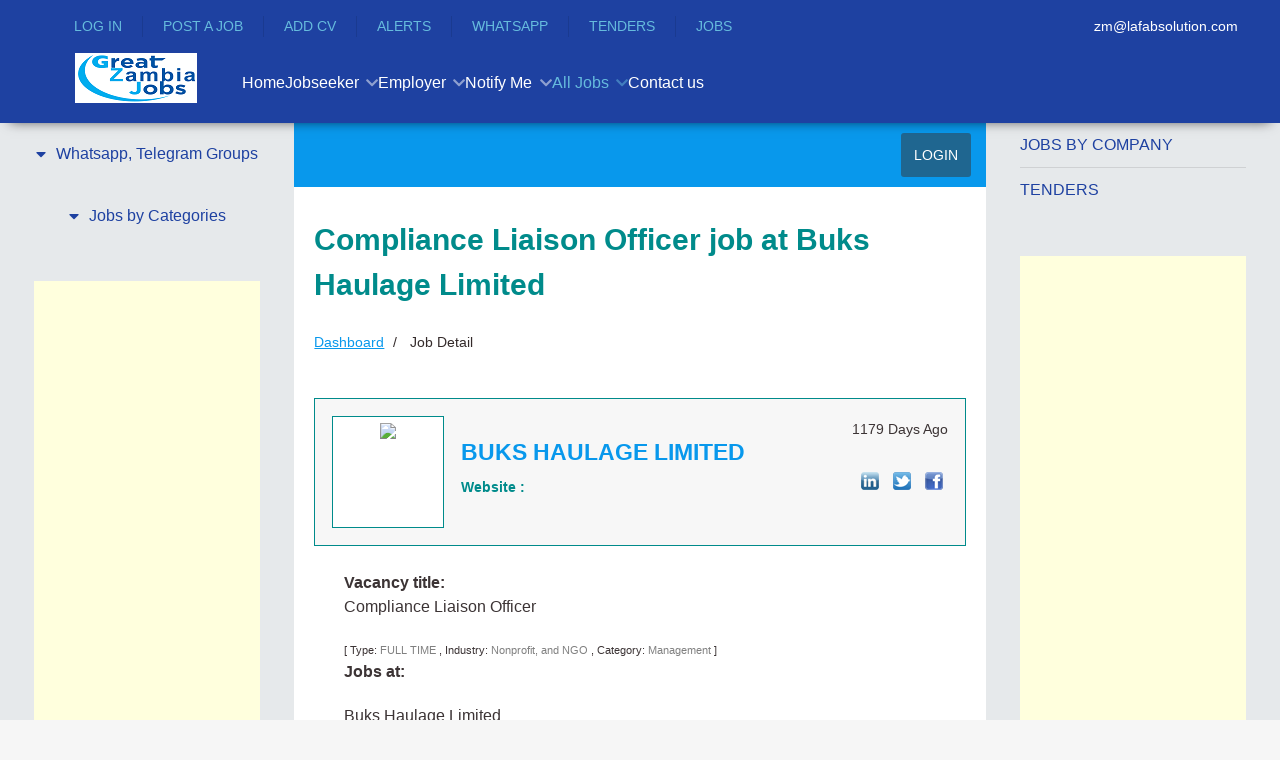

--- FILE ---
content_type: text/html; charset=utf-8
request_url: https://www.greatzambiajobs.com/jobs/job-detail/job-Compliance-Liaison-Officer-job-at-Buks-Haulage-Limited-40464
body_size: 25773
content:
                <!DOCTYPE html>
<html lang="en-GB" dir="ltr">
        
<head>
    
            <meta name="viewport" content="width=device-width, initial-scale=1.0">
        <meta http-equiv="X-UA-Compatible" content="IE=edge" />
        

                <link rel="icon" type="image/x-icon" href="//cdn.greatzambiajobs.com/templates/jl_education_pro/custom/images/logo/favicon%20(5).ico" />
        
                <link rel="apple-touch-icon" sizes="180x180" href="//cdn.greatzambiajobs.com/templates/jl_education_pro/custom/images/Zambia_Apple%20Touch.png">
        <link rel="icon" sizes="192x192" href="//cdn.greatzambiajobs.com/templates/jl_education_pro/custom/images/Zambia_Apple%20Touch.png">
            
         <meta charset="utf-8">
	<meta http-equiv="title" content="Compliance Liaison Officer job at Buks Haulage Limited">
	<meta name="robots" content="max-snippet:-1, max-image-preview:large, max-video-preview:-1">
	<meta name="generator" content="Joomla! - Open Source Content Management">
	<title>Job - Compliance Liaison Officer job at Buks Haulage Limited</title>
	<link href="https://www.greatzambiajobs.com/jobs/job-detail/job-Compliance-Liaison-Officer-job-at-Buks-Haulage-Limited-40464" rel="canonical">

    <link href="//cdn.greatzambiajobs.com/media/vendor/joomla-custom-elements/css/joomla-alert.min.css?0.4.1" rel="stylesheet">
	<link href="//cdn.greatzambiajobs.com/components/com_jsjobs/css/style.css" rel="stylesheet">
	<link href="//cdn.greatzambiajobs.com/media/plg_system_jcepro/site/css/content.min.css?badb4208be409b1335b815dde676300e" rel="stylesheet">
	<link href="//cdn.greatzambiajobs.com/media/plg_engagebox_yesno/css/styles.css?9d87da" rel="stylesheet">
	<link href="//cdn.greatzambiajobs.com/media/com_rstbox/css/engagebox.css?9d87da" rel="stylesheet">
	<link href="//cdn.greatzambiajobs.com/plugins/system/floatingmoduleck/assets/floatingmoduleck.css" rel="stylesheet">
	<link href="//cdn.greatzambiajobs.com/templates/jl_education_pro/custom/css/jluikit.min.css" rel="stylesheet">
	<link href="//cdn.greatzambiajobs.com/media/gantry5/engines/nucleus/css-compiled/nucleus.css" rel="stylesheet">
	<link href="//cdn.greatzambiajobs.com/templates/jl_education_pro/custom/css-compiled/education_14.css" rel="stylesheet">
	<link href="//cdn.greatzambiajobs.com/media/gantry5/engines/nucleus/css-compiled/bootstrap5.css" rel="stylesheet">
	<link href="//cdn.greatzambiajobs.com/media/system/css/joomla-fontawesome.min.css" rel="stylesheet">
	<link href="//cdn.greatzambiajobs.com/media/plg_system_debug/css/debug.css" rel="stylesheet">
	<link href="//cdn.greatzambiajobs.com/media/gantry5/assets/css/font-awesome6-all.min.css" rel="stylesheet">
	<link href="//cdn.greatzambiajobs.com/templates/jl_education_pro/custom/css-compiled/education-joomla_14.css" rel="stylesheet">
	<link href="//cdn.greatzambiajobs.com/templates/jl_education_pro/custom/css-compiled/custom_14.css" rel="stylesheet">
	<link href="//cdn.greatzambiajobs.com/templates/jl_education_pro/css/icofont.css" rel="stylesheet">
	<style>
	div#jsjobs-main-wrapper div#sortbylinks ul li{border-right:1px solid #ffffff}
	div.jsjobs-breadcrunbs-wrp ul li a {color: #0898ec;}
	div#jsjobs-main-wrapper div.jsjobs-folderinfo div.fieldwrapper div.fieldvalue div.field-calendar button{border:1px solid #008b8b; color:#0898ec;}
	div#jsjobs-main-wrapper div.jsjobs-folderinfo div.fieldwrapper div.fieldvalue div.field-calendar button:hover{color:#008b8b;}
	div#jsjobs-main-wrapper div#jsjobs-emp-cp-wrapper div.jsjobs-cp-jobseeker-suggested-applied-panel div.js-cp-suggested-jobs div.js-cp-resume-jobs div.js-suggestedjobs-area div.jsjobs-cp-jobs-sugest-lower{border:1px solid #008b8b; background:#f7f7f7; color:#008b8b;}
	div.jsjobs-login-wrp table tr{border-top:1px solid #008b8b;}
	div.jsjobs-login-wrp table tr .jsjobs-login-btn input{border:1px solid #0898ec; background:#0898ec; color:#ffffff !important;}
	div.jsjobs-login-wrp table tr .jsjobs-login-btn input:hover{background:#ffffff; color:#0898ec !important;}
	ul.jsjobs-login-wrp a{color:#0898ec;}
	ul.jsjobs-login-wrp a:hover{color:#008b8b;}
	div.jsjobs-login-wrp table tr .jsjobs-login-value input{border:1px solid #008b8b; background:#f7f7f7; color:#008b8b;}
	div#jsjobs_r_p_notfound div.jsjob_button_cp a.jsjob_anchor_em{border:1px solid #0898ec; background:#0898ec; color:#ffffff;}
	div#jsjobs_r_p_notfound div.jsjob_button_cp a.jsjob_anchor_em:hover{border:1px solid #0898ec; background:#ffffff; color:#0898ec;}
	div#jsjobs_r_p_notfound div.jsjob_button_cp a.jsjob_anchor_js{border:1px solid #008b8b; background:#008b8b; color:#ffffff;}
	div#jsjobs_r_p_notfound div.jsjob_button_cp a.jsjob_anchor_js:hover{border:1px solid #008b8b; background:#ffffff; color:#008b8b;}
	div#js_main_wrapper span.js_controlpanel_section_title span a{background:#e8f4f8;color:#008b8b;border:1px solid #008b8b;}
	div#js_main_wrapper span.js_controlpanel_section_title span a:hover{background:#0898ec;color:#ffffff;border:1px solid #4fc0e8;}
	div#jsjobs-main-wrapper div.jsjobs-folderinfo div.fieldwrapper-btn div.jsjobs-folder-info-btn span.jsjobs-folder-btn input#button{background:#0898ec;color:#ffffff;border:1px solid #0898ec;}
	div#jsjobs-main-wrapper div.jsjobs-folderinfo div.fieldwrapper-btn div.jsjobs-folder-info-btn span.jsjobs-folder-btn input#button:hover{background:#ffffff;color:#0898ec;}
	div#js_menu_wrapper{background: #0898ec;}
	div#js_menu_wrapper a.js_menu_link{color:#ffffff;}
	div#jsjobs-main-wrapper div.jsjobs-folderinfo div.jsjobs-main-wrapper-mycompanies{border:1px solid #008b8b; }
	div#jsjobs-main-wrapper span.jsjobs-main-page-title{color:#008b8b;}
	div#jsjobs-main-wrapper span.jsjobs-main-page-title span.jsjobs-title-componet{color:#008b8b;}
	div#jsjobs-main-wrapper div.jsjobs-folderinfo div.jsjobs-main-wrapper-mycompanies div.jsjobs-main-companieslist-btn{border-top:1px solid #008b8b; background:#f7f7f7;}
	div#jsjobs-main-wrapper div.jsjobs-folderinfo div.jsjobs-main-wrapper-mycompanies div.jsjobs-main-companieslist div.jsjobs-main-wrap-imag-data div.com-logo a.img{border:1px solid #008b8b;}
	div#jsjobs-main-wrapper div.jsjobs-folderinfo div.jsjobs-main-wrapper-mycompanies div.jsjobs-main-companieslist-btn div.jsjobs-data-4 a{border:1px solid #008b8b;background:#e8f4f8;color:#0898ec}
	div#jsjobs-main-wrapper div.jsjobs-folderinfo div.jsjobs-main-wrapper-mycompanies div.jsjobs-main-companieslist-btn div.jsjobs-data-4 a:hover{color:#ffffff;background:#0898ec }
	div#jsjobs-main-wrapper div.jsjobs-folderinfo div.jsjobs-main-wrapper-mycompanies div.jsjobs-main-companieslist div.jsjobs-main-wrap-imag-data div.jsjobs-data-area div.jsjobs-data-1 span.jsjobs-title{color:#008b8b;}
	div#jsjobs-main-wrapper div.jsjobs-folderinfo div.jsjobs-main-wrapper-mycompanies div.jsjobs-main-companieslist div.jsjobs-main-wrap-imag-data div.jsjobs-data-area div.jsjobs-data-2 div.jsjobs-data-2-wrapper span.jsjobs-data-2-title{color:#008b8b;}
	div#jsjobs-main-wrapper div.jsjobs-folderinfo div.jsjobs-main-wrapper-mycompanies div.jsjobs-main-companieslist div.jsjobs-main-wrap-imag-data div.jsjobs-data-area div.jsjobs-data-2 div.jsjobs-data-2-wrapper span.jsjobs-data-2-value{color:#3c3435;}
	div#jsjobs-main-wrapper div.jsjobs-folderinfo div.jsjobs-main-wrapper-mycompanies div.jsjobs-main-companieslist div.jsjobs-main-wrap-imag-data div.jsjobs-data-area div.jsjobs-data-2 div.jsjobs-data-2-wrapper span.jsjobs-data-2-value a.js_job_company_anchor{color:#3c3435; text-decoration:none;}
	div#jsjobs-main-wrapper div.jsjobs-folderinfo div.jsjobs-main-wrapper-mycompanies div.jsjobs-main-companieslist div.jsjobs-main-wrap-imag-data div.jsjobs-data-area div.jsjobs-data-2 div.jsjobs-data-2-wrapper span.jsjobs-data-2-value a.js_job_company_anchor:hover{color:#0898ec;}
	div#jsjobs-main-wrapper span.jsjobs-main-page-title span.jsjobs-add-resume-btn a.jsjobs-resume-a{border:1px solid #008b8b; background:#f7f7f7;color:#0898ec;}
	div#jsjobs-main-wrapper span.jsjobs-main-page-title span.jsjobs-add-resume-btn a.jsjobs-resume-a:hover{border:1px solid #008b8b; background:#0898ec;color:#ffffff;}
	div#jsjobs-main-wrapper span.jsjobs-btn a{background:#f7f7f7;}
	.chosen-container-single .chosen-single{background:#f7f7f7;border:1px solid #008b8b;}
	div.companies.filterwrapper span.filterlocation{border:1px solid #008b8b;}
	div#resumeform div.jssectionwrapper div.resumefieldswrapper input.inputbox{border:1px solid #008b8b;background:#f7f7f7;}
	div#resumeform div.jssectionwrapper div.resumefieldswrapper .resumefieldvalue select{border:1px solid #008b8b;background:#f7f7f7;}
	div#jsjobs-main-wrapper div.jsjobs-fieldwrapper div.jsjobs-fieldvalue input{border:1px solid #008b8b;background:#f7f7f7}
	div#jsjobs-main-wrapper div.jsjobs-fieldwrapper div.jsjobs-fieldvalue.jsjobs-radiobtn-wrp{border:1px solid #008b8b;background:#f7f7f7}
	div#jsjobs-main-wrapper div.jsjobs-fieldwrapper div.jsjobs-fieldvalue.jsjobs-multiselect-wrp select{border:1px solid #008b8b;background:#f7f7f7}
	div#jsjobs-main-wrapper div.jsjobs-fieldwrapper div.jsjobs-fieldvalue.js-searchform-customfield-wrp{border:1px solid #008b8b; background: #f7f7f7;}
	div#jsjobs-main-wrapper div.jsjobs-fieldwrapper div.jsjobs-fieldvalue.js-searchform-multiselect select{border:1px solid #008b8b; background: #f7f7f7;}
	div#jsjobs-main-wrapper div.jsjobs-fieldwrapper div.jsjobs-fieldvalue textarea{border:1px solid #008b8b;background-color:#f7f7f7}
	div#jsjobs-main-wrapper span.jsjobs-main-page-title span.jsjobs-add-resume-btn a.jsjobs-resume-a:hover{border:1px solid #0898ec;}
	div#jsjobs-main-wrapper span.jsjobs-main-page-title span.jsjobs-add-resume-btn a.jsjobs-resume-a span.jsjobs-add-resume-btn{border:none;}
	div#jsjobs-main-wrapper div.fieldwrapper-btn{border-top:2px solid #0898ec;}

	div#jsjobs-main-wrapper div.jsjobs-folderinfo div.jsjobs-main-wrapper-mycompanies div.jsjobs-main-companieslist-btn div.jsjobs-data-3 span.jsjobs-data-location-value{color:#3c3435;}
	div#jsjobs-main-wrapper div.jsjobs-fieldwrapper div.jsjobs-fieldvalue div.field-calendar button{border:1px solid #008b8b;color:#0898ec;}
	div#jsjobs-main-wrapper div.jsjobs-fieldwrapper div.jsjobs-fieldvalue div.field-calendar button:hover{color:#008b8b;}
	div#jsjobs-main-wrapper div.jsjobs-folderinfo div.jsjobs-main-wrapper-mycompanies div.jsjobs-main-companieslist div.jsjobs-main-wrap-imag-data div.jsjobs-data-area div.jsjobs-data-1 span.jsjobs-posted{color:#3c3435;}
	div#jsjobs-main-wrapper div.jsjobs-company-name div.jsjobs-full-width-data div.jsjobs-descrptn p{color:#3c3435;}

	div.js-job-custom-terms-and-condition-box.jsjob-formfield-radio-button-wrap{background: #f7f7f7;border:1px solid #008b8b;color:#3c3435}
	div#jsjobs-main-wrapper div.jsjobs-folderinfo div.fieldwrapper div.fieldvalue.jsjobs-radiobtn-wrp{background: #f7f7f7;border:1px solid #008b8b;color:#3c3435}
	div#resumeform div.jssectionwrapper div.resumefieldswrapper .resumefieldvalue.js-jobs-main-wrp{border:1px solid #008b8b;background: #f7f7f7;}
	div#jsjobs-main-wrapper div.jsjobs-folderinfo div#markasgold.fieldwrapper div.fieldvalue{border:1px solid #008b8b;background: #f7f7f7;}
	div#jsjobs-main-wrapper div.jsjobs-folderinfo div#markasfeatured.fieldwrapper div.fieldvalue{border:1px solid #008b8b;background: #f7f7f7;}

	div.companies.filterwrapper{background: #f7f7f7;border:1px solid #008b8b;}
	div.companies.filterwrapper span.filterlocation img{border-right:1px solid #008b8b;}
	div.companies.filterwrapper span.filterlocation ul.jsjobs-input-list-jsjobs{border-bottom:1px solid #008b8b !important;background:#ffffff}
	div.companies.filterwrapper input#companyname{background:#FFFFFF;border:1px solid #008b8b;}
	div.companies.filterwrapper input.jsjobs-go{background:#0898ec;border:1px solid #0898ec;color:#ffffff;}
	div.companies.filterwrapper input.jsjobs-go:hover{background:#ffffff;color:#0898ec;}
	div.companies.filterwrapper input.jsjobs-reset{background:#008b8b;border:1px solid #008b8b;color:#ffffff;}
	div.companies.filterwrapper input.jsjobs-reset:hover{background:#ffffff;color:#008b8b;}

	div#jsjobs-main-wrapper div.jsjobs-folderinfo div.jsjobs-main-myjobslist{border:1px solid #008b8b; border-bottom:none;}
	div#jsjobs-main-wrapper div.jsjobs-folderinfo div.jsjobs-main-myjobslist-btn{border:1px solid #008b8b;background:#f7f7f7;}
	div#jsjobs-main-wrapper div.jsjobs-folderinfo div.jsjobs-main-myjobslist span.jsjobs-image-area a.jsjobs-image-area-achor{border:1px solid #008b8b;}
	div#jsjobs-main-wrapper div.jsjobs-folderinfo div.jsjobs-main-myjobslist div.jsjobs-data-area div.jsjobs-data-1 div.jsjobs-data-1-tile span.js_job_data_2_title{color: #008b8b;}
	div#jsjobs-main-wrapper div.jsjobs-folderinfo div.jsjobs-main-myjobslist div.jsjobs-data-area div.jsjobs-data-2 div.jsjobs-data-2-wrapper span.js_job_data_2_title{color: #008b8b;}
	div#jsjobs-main-wrapper div.jsjobs-folderinfo div.jsjobs-main-myjobslist div.jsjobs-content-wrap div.jsjobs-data-area div.jsjobs-data-2 span.js_job_data_2_value{color:#3c3435;}
	div#jsjobs-main-wrapper div.jsjobs-folderinfo div.jsjobs-main-myjobslist-btn div.jsjobs-data-myjob-left-area{color:#3c3435;}
	div#jsjobs-main-wrapper div.jsjobs-folderinfo div.jsjobs-main-myjobslist div.jsjobs-data-1 span.jsjobs-jobs-types{color:#ffffff;}
	div#jsjobs-main-wrapper div.jsjobs-folderinfo div.jsjobs-main-myjobslist-btn div.jsjobs-data-myjob-right-area a.company_icon{background:#e8f4f8; border:1px solid #008b8b;color:#0898ec;}
	div#jsjobs-main-wrapper div.jsjobs-folderinfo div.jsjobs-main-myjobslist-btn div.jsjobs-data-myjob-right-area a.company_icon:hover{ color:#ffffff;background:#0898ec;}
	div#jsjobs-main-wrapper div.jsjobs-folderinfo div.jsjobs-main-myjobslist-btn div.jsjobs-data-myjob-right-area a.applied-resume-button-no{background:#0898ec; border:1px solid #4fc0e8; color:#ffffff;}
	div#jsjobs-main-wrapper div.jsjobs-folderinfo div.jsjobs-main-myjobslist-btn div.jsjobs-data-myjob-right-area a.applied-resume-button-no:hover{background:#ffffff; border:1px solid #0898ec; color:#0898ec;}
	div#jsjobs-main-wrapper div.jsjobs-folderinfo div.jsjobs-main-myjobslist div.jsjobs-data-area div.jsjobs-data-3-myjob-no span.jsjobs-noof-jobs{border:1px solid #008b8b; color:#3c3435;background:#eff8fb;}
	div#jsjobs-main-wrapper div.jsjobs-folderinfo div.jsjobs-main-myjobslist div.jsjobs-data-1 div.jsjobs-data-1-right{color:#3c3435;}

	div#jsjobs-main-wrapper div#js_job_fb_commentparent span#js_job_fb_commentheading{ color:#ffffff; background:#008b8b;}
	div#jsjobs-cat-block a#jsjobs-cat-block-a{color:#3c3435;background:#f7f7f7;border:1px solid #008b8b;}
	div#jsjobs-cat-block a#jsjobs-cat-block-a:hover{border:1px solid #008b8b;}
	div#jsjobs-cat-block a#jsjobs-cat-block-a.subcatopen{border:1px solid #0898ec;}
	div.jsjobs_subcat_wrapper{ border:1px solid #008b8b;}
	div#for_subcat a#jsjobs-subcat-block-a{color:#3c3435;background:#f7f7f7;border:1px solid #008b8b;}
	div#for_subcat a#jsjobs-subcat-block-a:hover{border:1px solid #008b8b;}
	div#for_subcat span#showmore_p{color:#ffffff;background:#0898ec;}

	div#jsjob-search-popup span.popup-title,
	div#jsjobs-listpopup span.popup-title{color:#ffffff;background:#0898ec;}
	div#jsjobs_subcatpopups{border:1px solid #008b8b;}
	div#jsjobs_subcatpopups a#jsjobs-subcat-popup-a{color:#3c3435;background:#eff8fb;border:1px solid #008b8b;}
	div#jsjobs_subcatpopups a#jsjobs-subcat-popup-a:hover{border:1px solid #0898ec;}

	div#jsjobs-main-wrapper div.jsjobs-folderinfo div.fieldwrapper div.fieldtitle{color:#008b8b;}
	div#jsjobs-main-wrapper div.jsjobs-folderinfo div.fieldwrapper div.fieldvalue span:hover{color:#3c3435;}
	div#jsjobs-main-wrapper form#adminForm input.jsjobs_button{color:#ffffff;background:#0898ec; border:1px solid #0898ec;}
	div#jsjobs-main-wrapper form#adminForm input.jsjobs_button:hover{color:#0898ec;background:#ffffff; border:1px solid #0898ec;}
	div#jsjobs-main-wrapper div.jsjobs-folderinfo div.fieldwrapper-btn{border-top:2px solid #4fc0e8;}
	div#jsjobs-wrapper div.page_heading input#button.button{color:#ffffff;background:#0898ec; border:1px solid #0898ec;}
	div#jsjobs-wrapper div.page_heading input#button.button:hover{color:#0898ec;background:#ffffff; border:1px solid #0898ec;}
	
	div#jsjobs-main-wrapper div#savesearch-form {border: 1px solid #008b8b;background: #f7f7f7;}
	div#jsjobs-main-wrapper div#savesearch-form div.jsjobs-label{ color:#008b8b; }
	div#jsjobs-main-wrapper div#savesearch-form div.jsjobs-input-field input{border:1px solid #008b8b}
	div#jsjobs-main-wrapper div#savesearch-form div.jsjobs-button-field input{ outline:none; background:#0898ec; border:1px solid #0898ec; color:#ffffff; }
	div#jsjobs-main-wrapper div#savesearch-form div.jsjobs-button-field input:hover{ background:#ffffff; border:1px solid #0898ec; color:#0898ec;}
	div#jsjobs-main-wrapper div.jsjobs-folderinfo div.jsjobs-main-myjobslist div.jsjobs-data-area div.jsjobs-data-2 div.jsjobs-data-2-wrapper span.js_job_data_2_value a{color:#3c3435;}
	div#jsjobs-main-wrapper div.jsjobs-folderinfo div.jsjobs-main-myjobslist div.jsjobs-data-area div.jsjobs-data-2 div.jsjobs-data-2-wrapper span.js_job_data_2_value a:hover{color:#0898ec;}

	div#jsjobs-main-wrapper div.jsjobs-main-wrapper-resume-searchresults div.jsjobs-resume-searchresults{border:1px solid #008b8b;}
	div#jsjobs-main-wrapper div.jsjobs-main-wrapper-resume-searchresults div.jsjobs-resume-searchresults div.jsjobs-resume-search div.jsjobs-image-area div.jsjobs-img-border div.jsjobs-image-wrapper{border:3px solid #ffffff;}
	div#jsjobs-main-wrapper div.jsjobs-main-wrapper-resume-searchresults div.jsjobs-resume-searchresults div.jsjobs-resume-search div.jsjobs-image-area div.jsjobs-img-border{border:2px solid #008b8b;}
	div#jsjobs-main-wrapper div.jsjobs-main-wrapper-resume-searchresults div.jsjobs-resume-searchresults div.jsjobs-resume-search div.jsjobs-data-area div.jsjobs-data-2-wrapper-title span.jsjobs-posted{color:#3c3435;}
	div#jsjobs-main-wrapper div.jsjobs-main-wrapper-resume-searchresults div.jsjobs-resume-searchresults div.jsjobs-resume-search div.jsjobs-data-area div.jsjobs-data-2-wrapper-title span.jsjobs-name-title{color:#008b8b;}
	div#jsjobs-main-wrapper div.jsjobs-main-wrapper-resume-searchresults div.jsjobs-resume-searchresults div.jsjobs-resume-search div.jsjobs-data-area span.jsjobs-jobs-types{background:#f38d2f; color:#ffffff; border:1px solid #f38d2f; border-bottom:none;}
	div#jsjobs-main-wrapper div.jsjobs-main-wrapper-resume-searchresults div.jsjobs-resume-searchresults div.jsjobs-resume-search div.jsjobs-data-area div.jsjobs-data-2-wrapper span.jsjobs-main-wrap span.js_job_data_2_title{color:#008b8b;}
	div#jsjobs-main-wrapper div.jsjobs-main-wrapper-resume-searchresults div.jsjobs-resume-searchresults div.jsjobs-resume-search div.jsjobs-data-area div.jsjobs-data-2-wrapper span.jsjobs-main-wrap span.js_job_data_2_value{color:#3c3435;}
	div#jsjobs-main-wrapper div.jsjobs-main-wrapper-resume-searchresults div.jsjobs-data-3-myresume{ background:#f7f7f7;  border:1px solid #008b8b; border-top:none; }
	div#jsjobs-main-wrapper div.jsjobs-main-wrapper-resume-searchresults div.jsjobs-data-3-myresume span.jsjobs-location span.js_job_data_2_value{color:#3c3435;}
	div#jsjobs-main-wrapper div.jsjobs-main-wrapper-resume-searchresults div.jsjobs-data-3-myresume span.jsjobs-view-resume a{background:#ffffff;border:1px solid #0898ec; color:#0898ec; }
	div#jsjobs-main-wrapper div.jsjobs-main-wrapper-resume-searchresults div.jsjobs-data-3-myresume span.jsjobs-view-resume a:hover{background:#0898ec; border:1px solid #0898ec; color:#ffffff; }

	div#jsjobs-main-wrapper div.jsjobs-listing-wrapper div.jsjobs-resumesearch-list{ border:1px solid #008b8b;  background:#ffffff;}
	div#jsjobs-main-wrapper div.jsjobs-listing-wrapper div.jsjobs-resumesearch-list span.jsjobs-coverletter-title{color:#008b8b;}
	div#jsjobs-main-wrapper div.jsjobs-listing-wrapper div.jsjobs-coverletter-button-area span.jsjobs-coverletter-created{color:#3c3435;}
	div#jsjobs-main-wrapper div.jsjobs-listing-wrapper div.jsjobs-coverletter-button-area span.jsjsobs-resumes-btn a.jsjobs-savesearch-btn{border:1px solid #008b8b; background:#e8f4f8; color:#0898ec;}
	div#jsjobs-main-wrapper div.jsjobs-listing-wrapper div.jsjobs-coverletter-button-area span.jsjsobs-resumes-btn a.jsjobs-savesearch-btn:hover{ color:#ffffff;border:1px solid #0898ec;background:#0898ec;}
	div#js_main_wrapper div div.js-resume-section-body div div.js-resume-section-view div.js-resume-profile{border: 1px solid #008b8b;background: #f7f7f7;}

	div#jsjobs-main-wrapper div.jsjobs-folderinfo div.jsjobs-main-mydepartmentlist{border:1px solid #008b8b;background:#e8f4f8;}
	// div#jsjobs-main-wrapper div.jsjobs-folderinfo div.jsjobs-main-mydepartmentlist div.jsjob-main-department div.jsjobs-main-department-left span.jsjobs-coverletter-title{border-bottom:1px solid #008b8b;}
	div#jsjobs-main-wrapper div.jsjobs-folderinfo div.jsjobs-main-mydepartmentlist div.jsjob-main-department div.jsjobs-main-department-left span.jsjobs-coverletter-title span.jsjobs-title-name{color:#008b8b;}
	div#jsjobs-main-wrapper div.jsjobs-folderinfo div.jsjobs-main-mydepartmentlist div.jsjob-main-department div.jsjobs-main-department-left span.jsjobs-coverletter-title span.jsjobs-coverletter-created{color:#3c3435;}
	div#jsjobs-main-wrapper div.jsjobs-folderinfo div.jsjobs-main-mydepartmentlist div.jsjob-main-department div.jsjobs-main-department-left span.jsjobs-coverletter-title span.jsjobs-coverletter-created span.js_coverletter_created_title{color:#3c3435;}
	div#jsjobs-main-wrapper div.jsjobs-folderinfo div.jsjobs-main-mydepartmentlist div.jsjob-main-department div.jsjobs-main-department-left span.jsjobs-category-status span.jsjobs-listing-title-child span.jsjobs-title-status{color:#008b8b;}
	div#jsjobs-main-wrapper div.jsjobs-folderinfo div.jsjobs-main-mydepartmentlist div.jsjob-main-department div.jsjobs-main-department-right div.jsjobs-coverletter-button-area a{border:1px solid #008b8b;background:#e8f4f8;color:#0898ec}
	div#jsjobs-main-wrapper div.jsjobs-folderinfo div.jsjobs-main-mydepartmentlist div.jsjob-main-department div.jsjobs-main-department-right div.jsjobs-coverletter-button-area a:hover{color:#ffffff;background:#0898ec;}
	
	div#jsjobs-main-wrapper div.jsjobs-folderinfon div.jsjobs-listfolders{border:1px solid #008b8b;background:#ffffff;}
	div#jsjobs-main-wrapper div.jsjobs-folderinfon div.jsjobs-listfolders div.jsjobs-message-title{color:#008b8b;}
	div#jsjobs-main-wrapper div.jsjobs-folderinfon div.jsjobs-listfolders div.jsjobs-status-button span.jsjobs-message-created span.js_message_created_title span{color:#ffffff;padding: 4px 8px;}
	div#jsjobs-main-wrapper div.jsjobs-folderinfon div.jsjobs-listfolders div.jsjobs-status-button span.jsjobs-message-created{}
	div#jsjobs-main-wrapper div.jsjobs-folderinfon div.jsjobs-listfolders div.jsjobs-status-button span.jsjobs-message-btn a{border:1px solid #008b8b;background:#e8f4f8;color:#0898ec;}
	div#jsjobs-main-wrapper div.jsjobs-folderinfon div.jsjobs-listfolders div.jsjobs-status-button span.jsjobs-message-btn a:hover{border:1px solid #0898ec;color:#ffffff;background:#0898ec}
	div#jsjobs-main-wrapper div.jsjobs-folderinfon div.jsjobs-listfolders div.jsjobs-status-button span.jsjobs-message-btn a.jsjobs-button-message-noof{border:1px solid #0898ec;background:#0898ec;color:#ffffff;}
	div#jsjobs-main-wrapper div.jsjobs-folderinfon div.jsjobs-listfolders div.jsjobs-status-button span.jsjobs-message-btn a.jsjobs-button-message-noof:hover{border:1px solid #0898ec;background:#ffffff;color:#0898ec;}

	div#js_main_wrapper div.js_job_main_wrapper div.header{border:1px solid #008b8b;}
	div#js_main_wrapper div.js_job_main_wrapper div.js_job_data_area div.js_job_data_3.myresume_folder div.title{color:#0898ec;}
	div#js_main_wrapper div.js_job_main_wrapper div.js_job_data_area div.js_job_data_3.myresume_folder span.js_job_data_2_created_myresume{color:#008b8b;}
	div#js_main_wrapper div.js_job_main_wrapper div.js_job_data_area div.js_job_data_3.myresume_folder span.js_job_data_2_created_myresume.jobtype{border: 1px solid #008b8b; border-bottom:none;color:#3c3435;}
	div#js_main_wrapper div.js_job_main_wrapper div.js_job_data_area div.js_job_data_2.myresume.first-child div.js_job_data_2_wrapper span.heading{color:#008b8b;}
	div#js_main_wrapper div.js_job_main_wrapper div.js_job_data_area div.js_job_data_2.myresume.first-child div.js_job_data_2_wrapper span.text{color:#3c3435;}
	div#js_main_wrapper div.js_job_main_wrapper div.bottom{border:1px solid #008b8b;border-top:none;}
	div#js_main_wrapper div.js_job_main_wrapper div.bottom span.location span.js_job_data_2_value{color:#3c3435;}
	div#js_main_wrapper div.js_job_main_wrapper div.bottom div.btn-view a{background:#0898ec;color:#ffffff; border:1px solid #4fc0e8;}
	div#jsjobs-main-wrapper div.js_jobs_data_wrapper span.js_jobs_data_title{color:#008b8b;}
	div#jsjobs-main-wrapper div.js_jobs_data_wrapper span.js_jobs_data_value{color:#3c3435;}
	div#jsjobs-main-wrapper div.js_jobs_data_wrapper span.js_jobs_data_value.js_jobs_folder_value{color:#008b8b;}
	div#jsjobs-main-wrapper div.jsjobs-description-area span.js_jobs_description_section_title{color:#008b8b;}
	div#jsjobs-main-wrapper div.jsjobs-description-area div.js_jobs_full_width_data{color:#3c3435;}

	div#jsjobs-main-wrapper div.jsjobs-listing-wrapper div.jsjobs-messages-list{border:1px solid #008b8b;background:#ffffff;}
	div#jsjobs-main-wrapper div.jsjobs-listing-wrapper div.jsjobs-messages-list div.jsjobs-message-title span.jsjobs-messages-covertitle span.jsjobs_message_title{color:#008b8b;}
	div#jsjobs-main-wrapper div.jsjobs-listing-wrapper div.jsjobs-messages-list div.jsjobs-message-title span.jsjobs-messages-covertitle span.jsjobs_message_title span.jsjobs_message{color:#008b8b;}
	div#jsjobs-main-wrapper div.jsjobs-listing-wrapper div.jsjobs-messages-list div.jsjobs-message-title span.jsjobs-messages-covertitle span.jsjobs-message-created{color:#3c3435;}
	div#jsjobs-main-wrapper div.jsjobs-listing-wrapper div.jsjobs-messages-list div.jsjobs-message-title span.jsjobs-messages-covertitle span.jsjobs-message-created span.js_message_created_title{color:#008b8b;}
	div#jsjobs-main-wrapper div.jsjobs-listing-wrapper div.jsjobs-messages-list div.jsjobs-message-title span.jsjobs-messages-company span.jsjobs_message{color:#008b8b;}
	div#jsjobs-main-wrapper div.jsjobs-listing-wrapper div.jsjobs-messages-list div.jsjobs-message-button-area span.jsjsobs-message-btn a{background:#ffffff;color:#0898ec;border:1px solid #0898ec;}
	div#jsjobs-main-wrapper div.jsjobs-listing-wrapper div.jsjobs-messages-list div.jsjobs-message-button-area span.jsjsobs-message-btn a:hover{background:#0898ec;color:#ffffff;border:1px solid #ffffff;}
	div#jsjobs-main-wrapper div.jsjobs-listing-wrapper div.jsjobs-messages-list div.jsjobs-message-title span.jsjobs-messages-company a{ color:#3c3435;text-decoration:none;}
	div#jsjobs-main-wrapper div.jsjobs-listing-wrapper div.jsjobs-messages-list div.jsjobs-message-title span.jsjobs-messages-company a:hover{ color:#0898ec;}
	div#js_main_wrapper div.js_job_main_wrapper div.js_job_data_area span.js_job_data_2_created_myresume.applied-date{color:#3c3435;}
	div#jsjobs-main-wrapper div.jsjobs-listing-wrapper div.jsjobs-messages-list div.jsjobs-message-title span.jsjobs_message_title-vlaue span.jsjobs_message{color:#008b8b;}
	div#jsjobs-main-wrapper div.jsjobs-listing-wrapper div.jsjobs-messages-list div.jsjobs-message-title span.jsjobs_message_title-vlaue{color:#3c3435;}

	div#jsjobs-main-wrapper div.jsjobs-main-wrapper-listcompany div.jsjobs-wrapper-listcompany div.jsjobs-listcompany div.jsjobs-data-area div.jsjob-data-1 span.jsjobs-listcompany-location{color:#3c3435;}div#jsjobs-main-wrapper div.jsjobs-main-wrapper-listcompany div.jsjobs-wrapper-listcompany div.jsjobs-listcompany div.jsjobs-data-area div.jsjob-data-1 span.jsjobs-listcompany-location a.companyanchor{color:#3c3435; text-decoration:none;}
	div#jsjobs-main-wrapper div.jsjobs-main-wrapper-listcompany div.jsjobs-wrapper-listcompany div.jsjobs-listcompany div.jsjobs-data-area div.jsjob-data-1 span.jsjobs-listcompany-location a.companyanchor:hover{color:#0898ec;}
	div#jsjobs-main-wrapper div.jsjobs-message-send-list div.jsjobs-main-message{border:1px solid #008b8b;background-color:#f7f7f7;}
	div#jsjobs-main-wrapper div.jsjobs-message-send-list div.jsjobs-main-message-wrap div.jsjobs-company-logo span.jsjobs-img-wrap{border:1px solid #008b8b;background-color: #ffffff;}
	
	div#jsjobs-main-wrapper div.jsjobs-message-send-list div.jsjobs-data-wrapper span.jsjobs-data-value{color:#3c3435;}
	div#jsjobs-main-wrapper div.jsjobs-message-send-list div.jsjobs-main-message-wrap div.jsjobs-company-data div.jsjobs-data-wrapper span.jsjobs-main-company span.jsjobs-data-title{color:#008b8b;}
	div#jsjobs-main-wrapper div.jsjobs-message-send-list div.jsjobs-main-message-wrap div.jsjobs-company-data div.jsjobs-data-wrapper span.jsjobs-main-job span.jsjobs-data-title{color:#008b8b;}
	div#jsjobs-main-wrapper div.jsjobs-message-send-list div.jsjobs-data-wrapper span.jsjobs-data-value{color:#3c3435;}
	div#jsjobs-main-wrapper div.jsjobs-message-send-list div.jsjobs-data-wrapper div.jsjobs-data-title-subject{color:#008b8b;}
	div#jsjobs-main-wrapper div.jsjobs-message-send-list div.jsjobs-data-wrapper div.jsjobs-data-value-subject{border:1px solid #008b8b;color:#3c3435;background:#f7f7f7;}
	div#jsjobs-main-wrapper div.jsjobs-message-send-list div.jsjobs-data-wrapper div.jsjobs-data-title-message{color:#008b8b;}
	div#jsjobs-main-wrapper div.jsjobs-message-send-list div.jsjobs-data-wrapper div.jsjobs-data-value-message{border:1px solid #008b8b;color:#3c3435;background:#f7f7f7;}
	div#jsjobs-main-wrapper div.jsjobs-message-send-list div.jsjobs-data-wrapper div.jsjobs-data-title{color:#008b8b;}
	div#jsjobs-main-wrapper div.jsjobs-message-send-list span.jsjobs-controlpanel-section-title{background:#008b8b;}
	div#jsjobs-main-wrapper div.jsjobs-message-send-list div.jsjobs-message-history-wrapper{border:1px solid #008b8b;background:#f7f7f7;}
	div#jsjobs-main-wrapper div.jsjobs-message-send-list div.jsjobs-message-history-wrapper span.jsjobs-img-sender span.jsjobs-img-area{border:1px solid #008b8b;background-color:#ffffff}
	div#jsjobs-main-wrapper div.jsjobs-message-send-list div.jsjobs-message-history-wrapper.yousend div.jsjobs-message-right-top span.jsjobs-message-name{ background:#008b8b; color:#ffffff;}
	div#jsjobs-main-wrapper div.jsjobs-message-send-list div.jsjobs-message-history-wrapper.othersend div.jsjobs-message-right-top span.jsjobs-message-name{ background:#0898ec; color:#ffffff;}
	div#jsjobs-main-wrapper div.jsjobs-message-send-list div.jsjobs-message-history-wrapper div.jsjobs-message-right-top div.jsjobs-message-created{color:#3c3435;}
	div#jsjobs-main-wrapper div.jsjobs-message-send-list div.jsjobs-message-history-wrapper div.jsjobs-message-data-wrapper span.jsjobs-message-value{color:#3c3435;}
	div#jsjobs-main-wrapper div.jsjobs-purchasehistory-main div.jsjobs-purchase-listing-wrapper div.jsjobs-expire-days span.expired_package{border-left:1px solid #008b8b;}
	div#jsjobs-main-wrapper div.jsjobs-package-data div.jsjobs-package-listing-wrapper div.js_listing_wrapper input.js_job_button{outline:none; background-color:#0898ec; border:1px solid #008b8b; color:#ffffff;}
	div#jsjobs-main-wrapper div.jsjobs-package-data span.jsjobs-package-title{border-bottom:2px solid #4fc0e8;}
	div#jsjobs-main-wrapper div.jsjobs-package-data span.jsjobs-package-title span.stats_data_value{background:#008b8b; color:#ffffff;}
	div#jsjobs-main-wrapper div.jsjobs-package-data div.jsjobs-package-listing-wrapper{border:1px solid #008b8b; border-top:none;background-color:#f7f7f7 }
	div#jsjobs-main-wrapper div.jsjobs-package-data div.js_listing_wrapper{background:#f7f7f7;}
	div#jsjobs-main-wrapper div.jsjobs-package-data div.jsjobs-package-listing-wrapper div.jsjobs-apply-button span.jsjobs-expiredays{border-top:1px solid #008b8b;border-bottom:1px solid #008b8b;}
	div#jsjobs-main-wrapper div.jsjobs-package-data div.jsjobs-package-listing-wrapper div.jsjobs-listing-datawrap-details{ background:#FFFFFF; border-bottom:2px solid #0898ec;}
	div#jsjobs-main-wrapper div.jsjobs-package-data span.jsjobs-package-title span.jsjobs-package-name{background:#f7f7f7; color:#008b8b;border:1px solid #008b8b; border-bottom:none; }
	div#jsjobs-main-wrapper div.jsjobs-package-data div.jsjobs-package-listing-wrapper div.jsjobs-package-data-detail span.jsjobs-package-values{border-bottom:1px solid #008b8b;}
	div#jsjobs-main-wrapper div.jsjobs-package-data div.jsjobs-package-listing-wrapper div.jsjobs-package-data-detail span.jsjobs-package-values span.stats_data_title{ color:#008b8b;}
	div#jsjobs-main-wrapper div.jsjobs-package-data div.jsjobs-package-listing-wrapper div.jsjobs-package-data-detail span.jsjobs-package-values span.stats_data_value{ color:#3c3435;}
	div#jsjobs-main-wrapper div.jsjobs-package-data div.jsjobs-package-listing-wrapper div.jsjobs-listing-wrapperes div.jsjobs-list-wrap span.payment_method_title select{border:1px solid #008b8b;background:#f7f7f7;}
	div#jsjobs-main-wrapper div.jsjobs-package-data div.jsjobs-package-listing-wrapper div.jsjobs-apply-button span.jsjobs-buy-btn a{background:#0898ec;color:#ffffff;}
	div#jsjobs-main-wrapper div.jsjobs-package-data div.jsjobs-package-listing-wrapper div.jsjobs-apply-button{background:#f7f7f7;}
	div#jsjobs-main-wrapper div.jsjobs-package-data div.jsjobs-package-listing-wrapper div.jsjobs-apply-button span.jsjobs-view-btn a{border:1px solid #008b8b; color:#008b8b;}
	div#jsjobs-main-wrapper div.jsjobs-package-data div.disc-message{color:#3c3435;border:1px solid #008b8b;}
	div#jsjobs-main-wrapper div.jsjobs-package-data div.jsjobs-package-listing-wrapper div.jsjobs-listing-datawrap{border-right:1px solid #008b8b;background-color:#ffffff;}
	div#jsjobs-main-wrapper div.jsjobs-package-data span.jsjobs-package-title span.jsjobs-package-name span.total-amount{color:#008b8b;}
	div#jsjobs-main-wrapper div.jsjobs-package-data div.js_listing_wrapper a#jsjobs_buy_nowbtn_a{background-color:#0898ec;border:1px solid #008b8b;color:#ffffff;}
	div#jsjobs-main-wrapper span.jsjobs-stats-title{color:#ffffff;background:#008b8b;}
	table#js-table thead tr{background:#008b8b;color:#ffffff;}
	table#js-table thead tr th{border-left:1px solid #ffffff;}
	table#js-table tbody tr{border:1px solid #008b8b; }
	table#js-table tbody tr td:first-child{background:#eff8fb;}
	table#js-table tbody tr td{border:1px solid #008b8b; color: #008b8b;}
	div#jsjobs-main-wrapper div.jsjobs-company-name span.jsjobs-location-comapny span.jsjob-data-title{color:#3c3435}

	div#jsjobs-main-wrapper div.jsjobs-company-name{border:1px solid #008b8b;background:#f7f7f7;}	
	div#jsjobs-main-wrapper div.jsjobs-company-name span.jsjobs-company-title{color:#0898ec;}
	div#jsjobs-main-wrapper div.jsjobs-company-name div.jsjobs-data-wrapper-email-location span.jsjob-data-value-email{color:#0898ec;}
	div#jsjobs-main-wrapper div.jsjobs-company-name span.jsjobs-location-comapny span.jsjob-data-value{color:#3c3435;}
	div#jsjobs-main-wrapper div.jsjobs-company-name div.jsjobs-company-logo{border:1px solid #008b8b;background:#ffffff}
	div#jsjobs-main-wrapper div.jsjobs-company-name div.jsjobs-company-logo span.jsjobs-company-logo-wrap{}
	div#jsjobs-main-wrapper div.jsjobs-company-applied-data div.jsjobs-comoany-data div.js_job_data_wrapper{border-bottom:1px solid #008b8b;}
	div#jsjobs-main-wrapper div.jsjobs-company-applied-data div.jsjobs-comoany-data div.js_job_data_wrapper span.js_job_data_title{color:#008b8b;}
	div#jsjobs-main-wrapper div.jsjobs-company-applied-data div.jsjobs-comoany-data div.js_job_data_wrapper span.js_job_data_value{color:#3c3435;}
	div#jsjobs-main-wrapper div.jsjobs-company-applied-data div.js_job_apply_button a.js_job_button{color:#ffffff;background:#0898ec;border:1px solid #0898ec;}
	div#jsjobs-main-wrapper div.jsjobs-company-applied-data div.js_job_apply_button a.js_job_button:hover{color:#0898ec;background:#ffffff;border:1px solid #0898ec;}

	div#jsjobs-main-wrapper div.jsjobs-folderinfo div.jsjobs-main-mydepartmentlist div.jsjob-main-department div.jsjobs-main-department-left span.jsjobs-category-status span.jsjobs-listing-title-child span.jsjobs-company a{color:#3c3435; text-decoration:none;}
	div#jsjobs-main-wrapper div.jsjobs-folderinfo div.jsjobs-main-mydepartmentlist div.jsjob-main-department div.jsjobs-main-department-left span.jsjobs-category-status span.jsjobs-listing-title-child span.jsjobs-company a:hover{color:#0898ec; text-decoration:underline;}
	div#jsjobs-main-wrapper div.js_jobs_data_wrapper span.js_jobs_data_value a{color:#008b8b; text-decoration:none;}
	div#jsjobs-main-wrapper div.js_jobs_data_wrapper span.js_jobs_data_value a:hover{color:#0898ec;}
	div#jsjobs-main-wrapper div.jsjobs-message-send-list div.jsjobs-data-wrapper span.jsjobs-job-main span.jsjobs-data-value{color:#008b8b;}
	div#jsjobs-main-wrapper div.jsjobs-main-wrapper-resume-searchresults div.jsjobs-resume-searchresults div.jsjobs-resume-search div.jsjobs-data-area div.font{}

	div#jsjobs-main-wrapper div.jsjobs-job-info div.js_job_company_logo{border:1px solid #008b8b;background:#ffffff;}
	div.jsjobs-job-info div.jsjobs-company-name-wrp span.js_job_data_value span a.js_job_company_anchor{color:#0898ec; text-decoration:none;  }
	div#jsjobs-main-wrapper div.jsjobs-job-info{border:1px solid #008b8b;background:#f7f7f7;}
	div#jsjobs-main-wrapper div.jsjobs-job-info span.jsjobs-title{color:#008b8b;}
	div#jsjobs-main-wrapper div.jsjobs-job-info div.jsjobs-company-name-wrp span.js_job_data_value{color:#0898ec;}
	div#jsjobs-main-wrapper div.jsjobs-job-info div.jsjobs-data-jobs-wrapper span.jsjobs-location-wrap{color:#3c3435;}
	div#jsjobs-main-wrapper div.jsjobs-job-data div.jsjobs-menubar-wrap ul{border-bottom: 3px solid #0898ec;}
	div#jsjobs-main-wrapper div.jsjobs-job-info div.jsjobs-data-jobs-wrapper span.jsjobs-location-wrap a.js_job_company_anchor{color:#3c3435;}
	div#jsjobs-main-wrapper div.jsjobs-job-data div.jsjobs_description_data{color:#3c3435;}
	div#jsjobs-main-wrapper div.jsjobs-job-info div.jsjobs-right-raea span.jsjobs_daysago{color:#3c3435;}
	div#jsjobs-main-wrapper div.jsjobs-job-data div.jsjobs-menubar-wrap ul li a{background: #ffffff;color: #3c3435;}
	div#jsjobs-main-wrapper div.jsjobs-job-data div.jsjobs-menubar-wrap ul li a:hover{background:#0898ec;color:#ffffff;}
	div#jsjobs-main-wrapper div.jsjobs-job-information-data span.js_controlpanel_section_title{color:#008b8b;}
	div#jsjobs-main-wrapper div.jsjobs-job-information-data div.jsjobs-left-area{}
	div#jsjobs-main-wrapper div.jsjobs-job-information-data div.jsjobs-left-area div.jsjobs-jobs-overview-area div.js_job_data_wrapper{border-bottom:1px solid #008b8b;}
	div#jsjobs-main-wrapper div.jsjobs-job-information-data div.jsjobs-left-area div.jsjobs-jobs-overview-area div.js_job_data_wrapper span.js_job_data_title{color:#008b8b;}
	div#jsjobs-main-wrapper div.jsjobs-job-information-data div.jsjobs-left-area div.jsjobs-jobs-overview-area div.js_job_data_wrapper span.js_job_data_value{color:#3c3435;}
	div#jsjobs-main-wrapper div.jsjobs-job-information-data div.jsjobs-left-area span.jsjobs-controlpanel-section-title{color:#008b8b;}
	div#jsjobs-main-wrapper div.jsjobs-job-information-data div.jsjobs-map-wrap span.jsjobs_controlpanel_section_title{color:#008b8b;}
	div#jsjobs-main-wrapper div.jsjobs-job-information-data div.jsjobs-jobmore-info span.js_controlpanel_title{color:#008b8b;}
	div#jsjobs-main-wrapper div.jsjobs-job-information-data div.jsjobs-jobmore-info span.js_controlpanel_title{color:#008b8b;}
	div#jsjobs-main-wrapper div.jsjobs-job-info div.jsjobs-right-raea div.js_job_company_logo div.jsjobs-company-logo-wrap{border:1px solid #008b8b;border-left:4px solid #0898ec;}
	div#jsjobs-main-wrapper div.jsjobs-job-info div.jsjobs-right-raea div.js_job_company_data span.js_job_data_value a{color:#0898ec;}
	div#jsjobs-main-wrapper div.jsjobs-job-info div.jsjobs-right-raea div.js_job_company_data span.js_jobs_data_value a{color:#0898ec;}
	div#jsjobs-main-wrapper div.jsjobs-job-info div.jsjobs-right-raea div.js_job_company_data span.jsjobs-location{color:#3c3435;}
	div#jsjobs-main-wrapper div.jsjobs-job-information-data div.jsjobs-jobmore-info div.js_job_apply_button{border-top:2px solid #0898ec;}
	div#jsjobs-main-wrapper div.jsjobs-job-information-data div.jsjobs-jobmore-info div.js_job_apply_button a.js_job_button{border:1px solid #0898ec; color:#ffffff; background:#0898ec;}
	div#jsjobs-main-wrapper div.jsjobs-job-information-data div.jsjobs-jobmore-info div.js_job_apply_button a.js_job_button:hover{border:1px solid #0898ec; color:#0898ec; background:#ffffff;}
	div#jsjobs-main-wrapper div.jsjobs-job-information-data div.jsjobs-jobmore-info div.jsjobs_full_width_data{color:#3c3435;}
	div#jsjobs-main-wrapper span.js_controlpanel_section_title{color:#008b8b;}

	div#js_main_wrapper span.js_controlpanel_section_title, div#tp_heading{color:#008b8b;}

	div#js_main_wrapper span.js_controlpanel_section_title span.js_apply_view_job{color:#0898ec;background:#f7f7f7;border:1px solid #008b8b;}
	div#js_main_wrapper span.js_controlpanel_section_title span.js_apply_view_job:hover{color:#e8f4f8;background:#0898ec;border:1px solid #0898ec;}
	div#js_main_wrapper div#sortbylinks span a{background:#008b8b;color:#ffffff;border-right:1px solid #ffffff;}
	div#js_main_wrapper div#sortbylinks span a:hover{background:#0898ec;color:#ffffff;}
	div#js_main_wrapper div#sortbylinks span a.selected{background:#0898ec;color:#ffffff;}
	div#js_main_wrapper div#jsjobs_appliedapplication_tab_container a{background:#e8f4f8;color:#008b8b;border:1px solid #008b8b; border-bottom:none;}
	div#js_main_wrapper div#jsjobs_appliedapplication_tab_container a:hover{background:#0898ec;color:#ffffff;}
	div#js_main_wrapper div#jsjobs_appliedapplication_tab_container a.selected{background:#0898ec;color:#ffffff;}
	div#js_main_wrapper div.js-jobs-jobs-applie{border:1px solid #008b8b;}
	div.js-jobs-jobs-applie div.js_job_data_area div.js_job_data_2 div.appnotes_wrapper span.jsjobs-appnotesvalue{border:1px solid #008b8b;background:#f7f7f7;color:#3c3435;}
	div#js_main_wrapper div.js-jobs-jobs-applie div.js_job_image_area div.js_job_image_wrapper{border:2px solid #0898ec;}
	div#js_main_wrapper div.js-jobs-jobs-applie div.js_job_image_area a.view_resume_button{background:#0898ec;color:#ffffff;}
	div#js_main_wrapper div.js-jobs-jobs-applie div.js_job_image_area div.view_coverltr_button{border:1px solid #0898ec;color:#008b8b;}
	div#js_main_wrapper div.js-jobs-jobs-applie div.js_job_data_area div.js_job_data_1 span.js_job_title{color:#008b8b;}
	div.js-jobs-jobs-applie div.js_job_data_5 div.jsjobs_appliedresume_location  span.js_job_data_location_value {color: #3c3435;}
	div.js-jobs-jobs-applie div.js_job_data_5 div.jsjobs_appliedresume_location  span.js_job_data_location_title {color: #008b8b;font-weight: bold;}
	div#js_main_wrapper div.js-jobs-jobs-applie div.js_job_data_area div.js_job_data_1 span.js_job_posted span.js_jobapply_title{color:#008b8b;}
	div#js_main_wrapper div.js-jobs-jobs-applie div.js_job_data_area div.js_job_data_1 span.js_job_posted span.js_jobapply_value{color:#3c3435;}
	div#js_main_wrapper div.js-jobs-jobs-applie div.js_job_data_area div.js_job_data_2 div.jsjobsapp_wrapper span.jsjobs-apptitle{color:#008b8b;}
	div#js_main_wrapper div.js-jobs-jobs-applie div.js_job_data_area div.js_job_data_2 div.jsjobsapp_wrapper span.jsjobs-appvalue{color:#3c3435;}
	div.js-jobs-jobs-applie div.js_job_data_5{background:#f7f7f7; border-top:1px solid #008b8b;}
	div.js-jobs-jobs-applie div.js_job_data_5 div.jsjobs_appliedresume_action{background:#e8f4f8;color:#008b8b;border:1px solid #008b8b;}
	div.js-jobs-jobs-applie div.js_job_data_5 div.jsjobs_appliedresume_action:hover{ color:#008b8b;}
	div#jsjobs_appliedresume_tab_search_data span.jsjobs_appliedresume_tab span.jsjobs-applied-resume-field div.field span.jsjobs_appliedresume_tab_search_data_title{color:#008b8b;}
	div.js-jobs-jobs-applie div.resumeaction1ton{border-top:1px solid #008b8b;}

	div#coverletterPopup.coverletterPopup div.fieldwrapper_fullwidth_button input.cletter_popup_button{ border:1px solid #0898ec;background:#0898ec;color:#ffffff; }
	div#coverletterPopup.coverletterPopup div.fieldwrapper_fullwidth_button input.cletter_popup_button:hover{background:#ffffff;color:#0898ec; }
	div#coverletterPopup.coverletterPopup div#coverletter_headline_bottom_area{border:1px solid #008b8b; border-top:none;}
	div#coverletterPopup div#coverletter_headline_bottom_area div#coverletter_title{color:#008b8b;}
	div#coverletterPopup div#coverletter_headline_bottom_area div#coverletter_description{border-top:1px solid #008b8b; color:#3c3435;}


	div#resumeactioncomments, div#resumeactionfolder div#jsjobs_applied_apps div.jsjobs-app-title{color:#008b8b;}
	div.js-jobs-jobs-applie div.resumeaction1ton div#jsjobs-email-appliedresume div#jsjobs-input-fields div.jsjobs-fieldtitle{color:#008b8b;}
	div.js-jobs-jobs-applie div.resumeaction1ton div#jsjobs-email-appliedresume div#jsjobs-input-fields div.jsjobs-fieldvalue input{border:1px solid #008b8b;}
	div.js-jobs-jobs-applie div.resumeaction1ton div#resumeactioncomments div.jsjobs-field-title{color:#008b8b;}

	div.js-jobs-jobs-applie div.resumeaction1ton div#jsjobs-email-appliedresume div#jsjobs-action-button input{outline:none; border:1px solid #008b8b;background:#e8f4f8;color:#008b8b;}
	div.js-jobs-jobs-applie div.resumeaction1ton div#jsjobs-email-appliedresume div#jsjobs-action-button input:hover{border:1px solid #0898ec;background:#0898ec;color:#ffffff;}
	div#jsjobs_appliedresume_tab_search_data span.jsjobs_appliedresume_tab div.fieldwrapper-btn{border-top:2px solid #4fc0e8;}
	div#jsjobs_appliedresume_tab_search span.jsjobs_appliedresume_tab div.fieldwrapper-btn div.jsjobs-folder-info-btn input#button{border:1px solid #008b8b;background:#e8f4f8;color:#008b8b;}
	div#jsjobs_appliedresume_tab_search span.jsjobs_appliedresume_tab div.fieldwrapper-btn div.jsjobs-folder-info-btn input#button:hover{border:1px solid #0898ec;background:#0898ec;color:#ffffff;}
	div#resumeactionfolder div#jsjobs_applied_apps div.jsjobs-app-action input{outline:none; border:1px solid #008b8b;background:#e8f4f8;color:#008b8b;}
	div#resumeactionfolder div#jsjobs_applied_apps div.jsjobs-app-action input:hover{border:1px solid #0898ec;background:#0898ec;color:#ffffff;}
	div#resumeactioncomments div.jsjobs_resumeactioncomments div.jsjobs-field-actionbutton input.button{outline:none; border:1px solid #008b8b;background:#e8f4f8;color:#008b8b;}
	div#resumeactioncomments div.jsjobs_resumeactioncomments div.jsjobs-field-actionbutton input.button:hover{outline:none; border:1px solid #0898ec;background:#0898ec;color:#ffffff;}

	div#resumedetail div#resumedetail_data span#resumedetail_data_title{color:#008b8b;}
	div#resumedetail div#resumedetail_data span#resumedetail_data_value{color:#3c3435;}

	div#js_main_wrapper div div.js-resume-section-body div div.add-resume-form a{color:#008b8b; border:1px solid #008b8b; }
	div#js_main_wrapper div div.js-resume-section-body div div.add-resume-form a:hover{border:1px solid #0898ec; }
	div#jsjobs-main-wrapper div.jsjobs-data-title-cover span.jsjobs-resume-data span.jsjobs-resume-value a{color:#3c3435;}
	div#jsjobs-main-wrapper div.jsjobs-data-title-cover span.jsjobs-resume-data span.jsjobs-resume-value a:hover{color:#0898ec;}

	div.js-jobs-jobs-applie div.resumeaction1ton img#jobsappcloseaction{border:1px solid #008b8b; background:#FFF;}
	
	div#jsjobs-wrapper div.page_heading{color:#008b8b;}
	div#jsjobs-wrapper div.totaljobsheading{color:#0898ec;border:1px solid #008b8b;background:#f7f7f7;}
	div#jsjobs-wrapper div.totaljobsheading span{color:#0898ec !important;}
	div#jsjobs-wrapper div.totaljobsheading:hover {color:#ffffff;border:1px solid #0898ec;background:#0898ec;}
	div#jsjobs-wrapper div.totaljobsheading:hover span{color:#ffffff !important;}
	div#jsjobs-wrapper div.totaljobsheading span{color:#008b8b;}
	div#jsjobs-wrapper div.page_heading form#adminForm.jsjobs-form-search{border:1px solid #008b8b;background: #f7f7f7;}
	div#jsjobs-wrapper div.page_heading input.inputbox{border: 1px solid #008b8b;}
	div#js-jobs-wrapper{border:1px solid #008b8b;}
	div#js-jobs-wrapper div.js-toprow div.js-image{border:1px solid #008b8b;}
	div#js-jobs-wrapper div.js-toprow div.js-data div.js-first-row span.js-title{color:#008b8b;}
	div#js-jobs-wrapper div.js-toprow div.js-data div.js-first-row span.js-title a{color:#008b8b;}
	div#js-jobs-wrapper div.js-toprow div.js-data div.js-first-row span.js-jobtype{color:#3c3435;}
	div#js-jobs-wrapper div.js-toprow div.js-data div.js-first-row span.js-title span.js-type{color:#ffffff;}
	div#js-jobs-wrapper div.js-toprow div.js-data div.js-second-row div.js-fields{color:#3c3435;}
	div#js-jobs-wrapper div.js-toprow div.js-data div.js-second-row div.js-fields span.js-bold{color:#008b8b;}
	div#js-jobs-wrapper div.js-toprow div.js-data div.js-second-row div.js-fields span.js-totaljobs{color:#3c3435;background:#eff8fb;border:1px solid #008b8b;}
	div#js-jobs-wrapper div.js-bottomrow{border-top:1px solid #008b8b;background:#f7f7f7;}
	div#js-jobs-wrapper div.js-bottomrow div.js-address{color:#3c3435;}
	div#js-jobs-wrapper div.js-bottomrow div.js-actions a.js-button{border:1px solid #008b8b; background:#e8f4f8;color:#0898ec;}
	div#js-jobs-wrapper div.js-bottomrow div.js-actions a.js-button:hover{color:#ffffff;background:#0898ec}
	div#js-jobs-wrapper div.js-bottomrow div.js-actions a.js-btn-apply{background:#0898ec;color:#ffffff; border:1px solid #4fc0e8;}
	div#js-jobs-wrapper div.js-bottomrow div.js-actions a.js-btn-apply:hover{background:#ffffff;color:#0898ec; border:1px solid #0898ec;}
	div.js_job_form_quickview_wrapper a.jsquick_view_btns.applynow{background:#0898ec;color:#ffffff; border:1px solid #4fc0e8;}
	div.js_job_form_quickview_wrapper a.jsquick_view_btns.applynow:hover{background:#ffffff;color:#0898ec; border:1px solid #0898ec;}
	div.js_job_form_quickview_wrapper a.jsquick_view_btns{background:#008b8b;color:#ffffff; border:1px solid #008b8b;}
	div.js_job_form_quickview_wrapper a.jsquick_view_btns:hover{background:#ffffff;color:#008b8b; border:1px solid #008b8b;}
	div#jsjob-search-popup div.jsjob-contentarea, div#jsjobs-listpopup div.jsjob-contentarea{background:#ffffff;border:#008b8b;}
	div#jsjob-search-popup div.js-searchform-title{color:#008b8b;}
	div#jsjobs-showmore{background:#f7f7f7;border:1px solid #008b8b;color:#008b8b;}
	div#jsjob-search-popup div.js-searchform-value div.field-calendar button{border:1px solid #008b8b;color:#0898ec;}
	div#jsjob-search-popup div.js-searchform-value div.field-calendar button:hover{color:#008b8b;}
	ul.jsjobs-input-list-jsjobs li input{background:#f7f7f7;border-right:3px;}

	div#jsjob-search-popup div.js-searchform-value.js-searchform-customfield-wrp {border:1px solid #008b8b;background:#f7f7f7;}
	div#jsjob-search-popup div.js-searchform-value.js-searchform-multiselect select{border:1px solid #008b8b;background:#f7f7f7;}
	div#tellafriend.tellafriend div#tellafriend_headline{background:#0898ec;color:#ffffff;}
	div#tellafriend.tellafriend div#borderfieldwrapper{border:1px solid #008b8b;}
	div#tellafriend.tellafriend div.fieldwrapper div.fieldtitle{color:#008b8b;}
	
	div#jsjobs-shortlist_btn_margin input.js_job_shortlist_button{background:#0898ec;color:#ffffff; border:1px solid #0898ec;margin-left:5px;}
	div#jsjobs-shortlist_btn_margin input.js_job_shortlist_button.button{background:#008b8b;color:#ffffff; border:1px solid #008b8b;}
	div#jsjobs-shortlist_btn_margin input.js_job_shortlist_button.button:hover{background:#ffffff;color:#008b8b; border:1px solid #008b8b;}
	div#jsjobs-shortlist_btn_margin input.js_job_shortlist_button:hover{background:#ffffff;color:#0898ec; border:1px solid #0898ec;}
	div#tellafriend.tellafriend div.fieldwrapper.fullwidth input.js_job_tellafreind_button{background:#008b8b;color:#ffffff; border:1px solid #008b8b;}
	div#tellafriend.tellafriend div.fieldwrapper.fullwidth input.js_job_tellafreind_button:hover{background:#ffffff;color:#008b8b; border:1px solid #008b8b;}
	div#tellafriend.tellafriend div.fieldwrapper.fullwidth input.js_job_tellafreind_button.save{background:#0898ec;color:#ffffff; border:1px solid #0898ec;}
	div#tellafriend.tellafriend div.fieldwrapper.fullwidth input.js_job_tellafreind_button.save:hover{background:#ffffff;color:#0898ec; border:1px solid #0898ec;}
	div.js_job_form_field_wrapper div.js_job_form_button input#js_job_applynow_button{outline:none; background:#0898ec;color:#ffffff; border:1px solid #0898ec;}
	div.js_job_form_field_wrapper div.js_job_form_button input#js_job_applynow_button:hover{background:#ffffff;color:#0898ec; border:1px solid #0898ec;}
	div.js_job_form_field_wrapper div.js_job_form_button input#js_job_applynow_close{outline:none; background:#008b8b;color:#ffffff; border:1px solid #008b8b;}
	div.js_job_form_field_wrapper div.js_job_form_button input#js_job_applynow_close:hover{background:#ffffff;color:#008b8b; border:1px solid #008b8b;}

	div#jsjobs-main-wrapper div#sortbylinks ul li a{background:#008b8b;color:#ffffff;}
	div#jsjobs-main-wrapper div#sortbylinks ul li a.selected{background:#0898ec;color:#ffffff;}
	div#jsjobs-main-wrapper div#sortbylinks ul li a:hover{background:#0898ec;color:#ffffff;}
	div#jsjobs-main-wrapper div.jsjobs-main-wrapper-resumeslist{border:1px solid #008b8b;}
	div#jsjobs-main-wrapper div.jsjobs-main-wrapper-resumeslist div.jsjobs-image-area{border:1px solid #008b8b;border-left:4px solid #0898ec;}
	div#jsjobs-main-wrapper div.jsjobs-main-wrapper-resumeslist div.jsjobs-data-area div.jsjobs-data-titlename div.jsjobs-applyname{border-bottom:1px solid #008b8b;}
	div#jsjobs-main-wrapper div.jsjobs-main-wrapper-listresume div.jsjobs-main-wrapper-resumeslist div.jsjobs-main-resumeslist div.jsjobs-data-area div.jsjobs-data-titlename div.jsjobs-applyname span.jsjobs-titleresume a.jsjobs-anchor_resume{color:#0898ec;}
	div#jsjobs-main-wrapper div.jsjobs-main-wrapper-resumeslist div.jsjobs-data-area div.jsjobs-data-titlename div.jsjobs-applyname span.jsjobs-date-created{color:#3c3435;}
	div#jsjobs-main-wrapper div.jsjobs-main-wrapper-resumeslist div.jsjobs-data-area div.jsjobs-data-titlename div.jsjobs-applyname span.jsjobs-fulltime-btn{color:#3c3435;border:1px solid #008b8b;border-bottom:none;background:#eff8fb;}
	div#jsjobs-main-wrapper div.jsjobs-main-wrapper-resumeslist div.jsjobs-data-area div.jsjobs-data-titlename span.jsjobs-emailaddress span.jsjobs-emailaddress-color{color:#008b8b;}
	div#jsjobs-main-wrapper div.jsjobs-main-wrapper-resumeslist div.jsjobs-data-area div.jsjobs-data-titlename span.jsjobs-emailaddress span.jsjobs-address{color:#3c3435;}
	div#jsjobs-main-wrapper div.jsjobs-main-wrapper-resumeslist div.jsjobs-data-area div.jsjobs-data-titlename span.jsjobs-salary-range span.jsjobs-salary-title{color:#008b8b;}
	div#jsjobs-main-wrapper div.jsjobs-main-wrapper-resumeslist div.jsjobs-data-area div.jsjobs-data-titlename span.jsjobs-salary-range span.jsjobs-salary-value{color:#3c3435;}
	div#jsjobs-main-wrapper div.jsjobs-main-wrapper-resumeslist div.jsjobs-data-area div.jsjobs-data-titlename span.jsjobs-categoryjob span.jsjobs-titlecategory{color:#008b8b;}
	div#jsjobs-main-wrapper div.jsjobs-main-wrapper-resumeslist div.jsjobs-data-area div.jsjobs-data-titlename span.jsjobs-categoryjob span.jsjobs-valuecategory{color:#3c3435;}
	div#jsjobs-main-wrapper div.jsjobs-main-wrapper-resumeslist div.jsjobs-data-area div.jsjobs-data-titlename span.jsjobs-totexprience span.jsjobs-totalexpreience-title{color:#008b8b;}
	div#jsjobs-main-wrapper div.jsjobs-main-wrapper-resumeslist div.jsjobs-data-area div.jsjobs-data-titlename span.jsjobs-totexprience span.jsjobs-totalexpreience-value{color:#3c3435;}
	div#jsjobs-main-wrapper div.jsjobs-main-wrapper-resumeslist div.jsjobs-myresume-btn{border-top:1px solid #008b8b; background:#eff8fb;}
	div#jsjobs-main-wrapper div.jsjobs-main-wrapper-resumeslist div.jsjobs-myresume-btn span.jsjobs-resume-loction{color:#3c3435;}
	div#jsjobs-main-wrapper div.jsjobs-main-wrapper-resumeslist div.jsjobs-myresume-btn a{background:#e8f4f8;border:1px solid #008b8b;}
	div#jsjobs-main-wrapper div.jsjobs-main-wrapper-resumeslist div.jsjobs-myresume-btn a:hover{border:1px solid #0898ec;}
	div#jsjobs-main-wrapper div.jsjobs-main-wrapper-resumeslist div.jsjobs-data-area div.jsjobs-data-titlename div.jsjobs-application-title{color:#3c3435;}

	div#jsjobs-main-wrapper div.jsjobs-main-wrapper-shortjoblist div.jsjobs-content-shortlist-area div.jsjobs-data-area-2 div.jsjobs-data-2-wrapper span.jsjobs-data-2-value a.js_job_data_2_company_link{color:#3c3435;}
	div#jsjobs-main-wrapper div.jsjobs-main-wrapper-shortjoblist div.jsjobs-content-shortlist-area div.jsjobs-data-area-2 div.jsjobs-data-2-wrapper span.jsjobs-data-2-value a.js_job_data_2_company_link:hover{color:#0898ec;}

	div#jsjobs-main-wrapper div.jsjobs-fieldwrapper div.jsjobs-fieldtitle{color:#008b8b;}
	div#jsjobs-main-wrapper div.jsjobs-fieldwrapper span.jsjobs-longitude span.jsjobs-longitude-title{color:#008b8b;}

	div#jsjobs-main-wrapper div#jsjobs-field-wrapper-title div.jsjobs-field{color:#008b8b;}
	div#jsjobs-main-wrapper div#jsjobs-field-wrapper-description div.jsjobs-field{color:#008b8b;}
	div#jsjobs-main-wrapper div.jsjobs-jobsalertinfo-save-btn{border-top:2px solid #4fc0e8;}

	div#jsjobs-main-wrapper div.jsjobs-listing-main-wrapper div.jsjobs-listing-area{border:1px solid #008b8b; background:#ffffff;}
	div#jsjobs-main-wrapper div.jsjobs-listing-main-wrapper div.jsjobs-listing-area span.jsjobs-coverletter-title{color:#008b8b;}
	div#jsjobs-main-wrapper div.jsjobs-listing-main-wrapper div.jsjobs-listing-area div.jsjobs-coverletter-button-area span.jsjobs-coverletter-created{color:#3c3435;}
	div#jsjobs-main-wrapper div.jsjobs-listing-main-wrapper div.jsjobs-listing-area div.jsjobs-coverletter-button-area div.jsjobs-icon a{border:1px solid #008b8b;background:#e8f4f8;color:#0898ec;}
	div#jsjobs-main-wrapper div.jsjobs-listing-main-wrapper div.jsjobs-listing-area div.jsjobs-coverletter-button-area div.jsjobs-icon a:hover{color:#ffffff;background:#0898ec;}
	div#jsjobs-main-wrapper a.jsjobs-add-cover-btn{ border:1px solid #008b8b;background:#f7f7f7; color:#0898ec; }
	div#jsjobs-main-wrapper a.jsjobs-add-cover-btn:hover{ border:1px solid #0898ec;color:#ffffff;background:#0898ec;text-decoration:none;}

	div#jsjobs-main-wrapper div.jsjobs-jobstyoes-maain a.jsjobs-job-types{border:1px solid #008b8b;background:#f7f7f7;color:#3c3435;}
	div#jsjobs-main-wrapper div.jsjobs-jobstyoes-maain a.jsjobs-job-types:hover{border:1px solid #008b8b;background:#f7f7f7;color:#3c3435;}

	div#jsjobs-main-wrapper div.jsjobs-main-wrapper-listcompany div.jsjobs-wrapper-listcompany{border:1px solid #008b8b;}
	div#jsjobs-main-wrapper div.jsjobs-main-wrapper-listcompany div.jsjobs-listcompany-button{border:1px solid #008b8b;border-top:none;background:#f7f7f7;}
	div#jsjobs-main-wrapper div.jsjobs-main-wrapper-listcompany div.jsjobs-listcompany-button span.jsjobs-location{color:#3c3435;}
	div#jsjobs-main-wrapper div.jsjobs-main-wrapper-listcompany div.jsjobs-wrapper-listcompany div.jsjobs-listcompany div.jsjobs-image-area div.jsjobs-image-wrapper-mycompany div.jsjobs-image-border{border:1px solid #008b8b;}
	div#jsjobs-main-wrapper div.jsjobs-main-wrapper-listcompany div.jsjobs-wrapper-listcompany div.jsjobs-listcompany div.jsjobs-data-area span.jsjobs-data-jobtitle-title a.jsjobs-titlelink span.jsjobs-data-jobtitle{color:#008b8b;}
	div#jsjobs-main-wrapper div.jsjobs-main-wrapper-listcompany div.jsjobs-wrapper-listcompany div.jsjobs-listcompany div.jsjobs-data-area div.jsjob-data-1 span.jsjobs-listcompany-website{color:#008b8b;}
	div#jsjobs-main-wrapper div.jsjobs-main-wrapper-listcompany div.jsjobs-listcompany-button span.jsjobs-viewalljobs-btn a.js_listcompany_button{ color:#0898ec; background:#e8f4f8; border:1px solid #008b8b; }
	div#jsjobs-main-wrapper div.jsjobs-main-wrapper-listcompany div.jsjobs-listcompany-button span.jsjobs-viewalljobs-btn a.js_listcompany_button:hover{ color:#ffffff; background:#0898ec; border:1px solid #0898ec; }
	div#jsjobs-main-wrapper div.jsjobs-message-send-list div.fieldwrapper-btn div.jsjobs-folder-info-btn input.jsjobs-send-message-button{ color:#ffffff; background:#0898ec; border:1px solid #0898ec; }
	div#jsjobs-main-wrapper div.jsjobs-message-send-list div.fieldwrapper-btn div.jsjobs-folder-info-btn input.jsjobs-send-message-button:hover{ color:#0898ec; background:#ffffff; border:1px solid #0898ec; }
	
	div#jsjobs-refine-actions div.bottombutton button#submit_btn{color:#ffffff; background:#0898ec; border:1px solid #0898ec; }
	div#jsjobs-refine-actions div.bottombutton button#reset_btn{color:#ffffff; background:#008b8b; border:1px solid #008b8b; }
	div#jsjobs-refine-actions div.bottombutton button#submit_btn:hover{color:#0898ec; background:#ffffff;}
	div#jsjobs-refine-actions div.bottombutton button#reset_btn:hover{color:#008b8b; background:#ffffff;}

	div#jsjobs-main-wrapper div.jsjobs-listing-wrapper div.jsjobs-jobs-save{ border:1px solid #008b8b; background:#ffffff; }
	div#jsjobs-main-wrapper div.jsjobs-listing-wrapper div.jsjobs-jobs-save span.jsjobs-coverletter-title{color:#008b8b;}
	div#jsjobs-main-wrapper div.jsjobs-listing-wrapper div.jsjobs-jobs-save div.jsjobs-cover-button-area span.jsjobs-coverletter-created{color:#008b8b;}
	div#jsjobs-main-wrapper div.jsjobs-listing-wrapper div.jsjobs-jobs-save div.jsjobs-cover-button-area span.jsjobs-coverletter-created span.jsjobs-coverletter-created-title{color:#3c3435;}
	div#jsjobs-main-wrapper div.jsjobs-listing-wrapper div.jsjobs-jobs-save div.jsjobs-cover-button-area span.jsjobs-btn-save a.js_listing_icon{color:#0898ec; background:#ffffff; border:1px solid #008b8b;}
	div#jsjobs-main-wrapper div.jsjobs-listing-wrapper div.jsjobs-jobs-save div.jsjobs-cover-button-area span.jsjobs-btn-save a.js_listing_icon:hover{color:#ffffff;background:#0898ec }

	div.jsjobs-listing-stats-wrapper table#js-table tbody tr td{color:#008b8b;}
	div#jsjobs-main-wrapper div.jsjobs-main-wrapper-appliedjobslist{border:1px solid #008b8b;}
	div#jsjobs-main-wrapper div.jsjobs-main-wrapper-appliedjobslist-btn{border:1px solid #008b8b; border-top:none;background:#f7f7f7;}
	div#jsjobs-main-wrapper div.jsjobs-main-wrapper-appliedjobslist-btn span.js_job_data_location_value{color:#3c3435;}
	div#jsjobs-main-wrapper div.jsjobs-data-title-cover{border:1px solid #008b8b; border-top:none;}
	div#jsjobs-main-wrapper div.jsjobs-main-wrapper-listappliedjobs div.jsjobs-main-wrapper-appliedjobslist div.jsjobs-image-area a{border:1px solid #008b8b;}
	div#jsjobs-main-wrapper div.jsjobs-main-wrapper-listappliedjobs div.jsjobs-main-wrapper-appliedjobslist div.jsjobs-data-area div.jsjobs-data-1 span.jsjobs-title a{color:#008b8b;}
	div#jsjobs-main-wrapper div.jsjobs-main-wrapper-listappliedjobs div.jsjobs-main-wrapper-appliedjobslist div.jsjobs-data-area div.jsjobs-data-1 span.jsjobs-posted{color:#3c3435;}
	div#jsjobs-main-wrapper div.jsjobs-main-wrapper-listappliedjobs div.jsjobs-main-wrapper-appliedjobslist div.jsjobs-data-area div.jsjobs-data-1 span.jsjobs-noofjobs{color:#3c3435;}
	div#jsjobs-main-wrapper div.jsjobs-main-wrapper-listappliedjobs div.jsjobs-main-wrapper-appliedjobslist div.jsjobs-data-area div.jsjobs-data-1 span.jsjobs-jobstypes{color:#ffffff;}
	div#jsjobs-main-wrapper div.jsjobs-main-wrapper-listappliedjobs div.jsjobs-main-wrapper-appliedjobslist div.jsjobs-data-area div.jsjobs-data-2 span.jsjobs-data-2-title{color:#008b8b;}
	div#jsjobs-main-wrapper div.jsjobs-main-wrapper-listappliedjobs div.jsjobs-main-wrapper-appliedjobslist div.jsjobs-data-area div.jsjobs-data-2 span.jsjobs-data-2-value{color:#3c3435;}
	div#jsjobs-main-wrapper div.jsjobs-main-wrapper-appliedjobslist-btn span.jsjobs-resume-btn a{background:#e8f4f8; color:#0898ec; border:1px solid #008b8b;}
	div#jsjobs-main-wrapper div.jsjobs-main-wrapper-appliedjobslist-btn span.jsjobs-resume-btn a:hover{color:#ffffff;background:#0898ec;}
	div#jsjobs-main-wrapper div.jsjobs-data-title-cover span.jsjobs-cover-letter-title{color:#008b8b;}
	div#jsjobs-main-wrapper div.jsjobs-data-title-cover span.jsjobs-resume-title{color:#008b8b;}
	div#jsjobs-main-wrapper div.jsjobs-main-wrapper-listappliedjobs div.jsjobs-main-wrapper-appliedjobslist div.jsjobs-data-area div.jsjobs-data-2 span.jsjobs-data-2-value a{color:#3c3435; text-decoration:none;}
	div#jsjobs-main-wrapper div.jsjobs-main-wrapper-listappliedjobs div.jsjobs-main-wrapper-appliedjobslist div.jsjobs-data-area div.jsjobs-data-2 span.jsjobs-data-2-value a:hover{color:#0898ec;}

	div#jsjobs_jobs_pagination_wrapper div.jsjobs-resultscounter{border:1px solid #008b8b; color:#3c3435;background:#f7f7f7;}
	div#jsjobs_jobs_pagination_wrapper div.jsjobs-plinks ul.pagination-list li a{color:#3c3435;background:#f7f7f7;}
	div#jsjobs_jobs_pagination_wrapper div.jsjobs-plinks ul.pagination-list li a:hover{border:1px solid #008b8b;color:#008b8b;}
	div#jsjobs_jobs_pagination_wrapper div.jsjobs-plinks ul.pagination-list li.active a{background:#0898ec;color:#ffffff;}
	div#jsjobs_jobs_pagination_wrapper div.jsjobs-plinks ul.pagination-list li.active a:hover{background:#ffffff;color:#0898ec;border:1px solid #0898ec}
		
	div#jsjobs-main-wrapper span.jsjobs-main-page-title div#sortbylinks a.jsjobs-sort-btn{background:#0898ec}
	div#jsjobs-main-wrapper div.jsjobs-main-wrapper-shortjoblist{border:1px solid #008b8b;}
	div#jsjobs-main-wrapper div.jsjobs-main-wrapper-shortjoblist div.jsjobs-content-shortlist-area div.jsjobs-data-1 span.jsjobs-title a{color:#008b8b;}
	div#jsjobs-main-wrapper div.jsjobs-main-wrapper-shortjoblist div.jsjobs-content-shortlist-area div.jsjobs-data-1 span.jsjobs-title a.js_job_data_2_company_link{color:#3c3435;}
	div#jsjobs-main-wrapper div.jsjobs-main-wrapper-shortjoblist div.jsjobs-content-shortlist-area div.jsjobs-data-1 span.jsjobs-posted-days{color:#3c3435;}
	div#jsjobs-main-wrapper div.jsjobs-main-wrapper-shortjoblist div.jsjobs-content-shortlist-area div.jsjobs-data-1 span.jsjobs-posted{color:#ffffff;}
	div#jsjobs-main-wrapper div.jsjobs-main-wrapper-shortjoblist div.jsjobs-image-area a{border:1px solid #008b8b;}
	div#jsjobs-main-wrapper div.jsjobs-main-wrapper-shortjoblist div.jsjobs-content-shortlist-area div.jsjobs-data-area-2 div.jsjobs-data-2-wrapper span.jsjobs-data-2-title{color:#008b8b;}
	div#jsjobs-main-wrapper div.jsjobs-main-wrapper-shortjoblist div.jsjobs-content-shortlist-area div.jsjobs-data-area-2 div.jsjobs-data-2-wrapper span.jsjobs-data-2-value{color:#3c3435;}
	div#jsjobs-main-wrapper div.jsjobs-main-wrapper-shortjoblist div.jsjobs-content-shortlist-area div.jsjobs-data-area-2 div.jsjobs-data-2-wrapper-jobsno{color:#3c3435;}
	div#jsjobs-main-wrapper div.jsjobs-main-wrapper-shortjoblist-btn{border:1px solid #008b8b;border-top:none;color:#3c3435;background:#f7f7f7;}
	div#jsjobs-main-wrapper div.jsjobs-main-wrapper-shortjoblist-btn span.js-job-data-location-value{color:#3c3435;}
	div#jsjobs-main-wrapper div.jsjobs-main-wrapper-shortjoblist-btn div.jsjobs-data-btn-tablet a.js_job_data_button{background:#e8f4f8; border:1px solid #008b8b;color:#0898ec;}
	div#jsjobs-main-wrapper div.jsjobs-main-wrapper-shortjoblist-btn div.jsjobs-data-btn-tablet a.js_job_data_button:hover{color:#ffffff;background:#0898ec;border:1px solid #0898ec}
	div#jsjobs-main-wrapper div.jsjobs-main-wrapper-shortjoblist-btn div.jsjobs-data-btn-tablet a.js_job_data_button_apply{background:#0898ec; border:1px solid #0898ec; color:#ffffff;}
	div#jsjobs-main-wrapper div.jsjobs-main-wrapper-shortjoblist-btn div.jsjobs-data-btn-tablet a.js_job_data_button_apply:hover{background:#ffffff; border:1px solid #0898ec; color:#0898ec;}
	div#jsjobs-main-wrapper div.jsjobs-main-wrapper-shortjoblist div.jsjobs-data-area-2 div.jsjobs-comment-wrapper{border:1px solid #008b8b;color:#3c3435;background:#f7f7f7;}

	div#jsjobs-wrapper div.page_heading label.pageform{ color:#008b8b; }
	div#jsjobs-main-wrapper div.jsjobs-data-wrapper div.jsjobs-view-letter-data span.js_job_data_title{color:#008b8b;}
	div#jsjobs-main-wrapper div.jsjobs-data-wrapper div.jsjobs-view-letter-data span.js_job_data_value{color:#008b8b;}
	div#jsjobs-main-wrapper div.jsjobs-data-wrapper div.jsjobs-view-letter-description span.js_controlpanel_section_title{color:#008b8b;}
	div#jsjobs-main-wrapper div.jsjobs-data-wrapper div.jsjobs-view-letter-description span.js_job_full_width_data{color:#3c3435;}

	div#jsjobs-main-wrapper div.jsjobs-purchasehistory-main span.jsjobs-title-wrap{border:1px solid #008b8b;background:#f7f7f7;}
	div#jsjobs-main-wrapper div.jsjobs-purchasehistory-main span.jsjobs-title-wrap span.jsjobs-title-wrap-purchase a.anchor{color:#008b8b;}
	div#jsjobs-main-wrapper div.jsjobs-purchasehistory-main span.jsjobs-title-wrap span.jsjobs-date-wrap{color:#3c3435;}
	div#jsjobs-main-wrapper div.jsjobs-purchasehistory-main div.jsjobs-purchase-listing-wrapper{border:1px solid #008b8b; border-top:none;}
	div#jsjobs-main-wrapper div.jsjobs-purchasehistory-main div.jsjobs-purchase-listing-wrapper div.jsjobs-listing-datawrap-details div.jsjobs-listing-wrap div.jsjobs-values-wrap span.stats_data_title{color:#008b8b;}
	div#jsjobs-main-wrapper div.jsjobs-purchasehistory-main div.jsjobs-purchase-listing-wrapper div.jsjobs-listing-datawrap-details div.jsjobs-listing-wrap div.jsjobs-values-wrap span.stats_data_value{color:#3c3435;}
	div#jsjobs-main-wrapper div.jsjobs-purchasehistory-main div.jsjobs-purchase-listing-wrapper div.jsjobs-listing-datawrap-details div.jsjobs-listing-wrap div.jsjobs-values-wrap{border-bottom:1px solid #008b8b;}
	div#jsjobs-main-wrapper div.jsjobs-purchasehistory-main div.jsjobs-purchase-listing-wrapper div.jsjobs-listing-datawrap-details{border-bottom:2px solid #4fc0e8;}
	div#jsjobs-main-wrapper div.jsjobs-purchasehistory-main div.jsjobs-purchase-listing-wrapper div.jsjobs-expire-days{background:#f7f7f7;}
	div#jsjobs-main-wrapper div.jsjobs-purchasehistory-main span.jsjobs-title-wrap span.jsjobs-price-wrap span.stats_data_value{color:#ffffff; background:#008b8b;border:1px solid #008b8b;}
	div#jsjobs-main-wrapper div.jsjobs-purchasehistory-main span.jsjobs-title-wrap span.jsjobs-price-wrap span.stats_data_value:hover{color:#008b8b; background:#ffffff;}
	div#jsjobs-main-wrapper div.jsjobs-package-data div.jsjobs-package-listing-wrapper div.jsjobs-listing-datawrap-details div.jsjobs-descriptions div.jsjob-description-data{border:1px solid #008b8b; background:#f7f7f7; }
	div#jsjobs-main-wrapper div.jsjobs-package-data div.jsjobs-package-listing-wrapper div.jsjobs-listing-datawrap-details div.jsjobs-descriptions div.jsjob-description-data span.stats_data_title{color:#008b8b;}
	div#jsjobs-main-wrapper div.jsjobs-package-data div.jsjobs-package-listing-wrapper div.jsjobs-listing-datawrap-details div.jsjobs-descriptions div.jsjob-description-data span.stats_data_value{color:#3c3435;}

	div#js_main_wrapper div#jsjobs_appliedapplication_tab_container{border-bottom:2px solid #0898ec;}

	div#coverletterPopup.coverletterPopup{background:#FFFFFF;}
	div#coverletterPopup div#coverletter_headline{color: #ffffff; background:#0898ec; }
	div#coverletterPopup.coverletterPopup div.fieldwrapper.fullwidth input[type="button"].js_job_cletter_popup_button{background:#ffffff; border:1px solid #3c3435; color:#008b8b; }
	div#coverletterPopup.coverletterPopup div.fieldwrapper.fullwidth input[type="button"].js_job_cletter_popup_button:hover{background:#4fc0e8; color:#eff8fb; }


	div#jsjobs-main-wrapper div.jsjobs-emp-left-menu div.jsjobs-emp-short-links .jsjobs-emp-intro-wrp div.jsjobs-emp-intro-cat{color:#3c3435;}
	div#jsjobs-main-wrapper div.jsjobs-emp-left-menu div.jsjobs-emp-short-links .jsjobs-emp-intro-wrp div.jsjobs-emp-intro-btn-wrp a.jsjobs-emp-intro-btn{background:#0898ec;color:#ffffff;border:1px solid #0898ec;}
	div#jsjobs-main-wrapper div.jsjobs-emp-left-menu div.jsjobs-emp-short-links .jsjobs-emp-intro-wrp div.jsjobs-emp-intro-btn-wrp a.jsjobs-emp-intro-btn:hover {background:#ffffff;color:#0898ec;}
	div#jsjobs-main-wrapper div#jsjobs-emp-cp-wrapper div.jsjobs-cp-toprow-job-seeker a.menu_style-job-seeker span.jsjobs-title-job-seeker div.bold-text{color: #ffffff;}
	div#jsjobs-main-wrapper div#jsjobs-emp-cp-wrapper div.jsjobs-cp-toprow-job-seeker a.menu_style-job-seeker span.jsjobs-title-job-seeker div.nonbold-text{color: #ffffff;}

	div#jsjobs-main-wrapper div#jsjobs-emp-cp-wrapper div.jsjobs-cp-toprow-job-seeker div.js-menu-wrap-job-seeker{border:1px solid #008b8b;color:#ffffff;}
	div#jsjobs-main-wrapper div.jsjobs-emp-left-menu div.jsjobs-emp-short-links .jsjobs-emp-intro-wrp div.jsjobs-emp-intro-img{border:5px solid #0898ec;background:#ffffff;}
	div#jsjobs-main-wrapper div.jsjobs-emp-left-menu div.jsjobs-emp-short-links .jsjobs-emp-intro-wrp div.jsjobs-emp-intro-btn-wrp{border-top:1px solid #008b8b;}
	div#jsjobs-main-wrapper div.jsjobs-emp-left-menu div.jsjobs-emp-short-links .jsjobs-emp-intro-wrp{border-bottom:1px solid #008b8b;background:#f7f7f7}
	div#jsjobs-main-wrapper div.jsjobs-emp-left-menu div.jsjobs-emp-short-links{border:1px solid #008b8b;}
	div#jsjobs-main-wrapper div.jsjobs-emp-left-menu div.jsjobs-emp-short-links div.jsjobs-emp-links-wrp a.jsjobs-emp-menu{border-color: transparent transparent #008b8b transparent;background:#f7f7f7}
	div#jsjobs-main-wrapper div#jsjobs-emp-cp-wrapper div.jsjobs-cp-toprow-employer div.js-menu-wrap-employer{border:1px solid #008b8b;color:#ffffff;}
	div#jsjobs-main-wrapper div#jsjobs-emp-cp-wrapper div.jsjobs-cp-toprow-employer a.menu_style-employer span.jsjobs-title-employer div.bold-text{color:#ffffff;}
	div#jsjobs-main-wrapper div#jsjobs-emp-cp-wrapper div.jsjobs-cp-toprow-employer a.menu_style-employer span.jsjobs-title-employer div.nonbold-text{color:#ffffff;}
	div#jsjobs-main-wrapper div#jsjobs-emp-cp-wrapper div.jsjobs-jobs-resume-panel div.js-cp-applied-resume div.js-cp-wrap-resume-jobs span.js-cp-applied-resume-title1{background:#f7f7f7;color:#008b8b;border:1px solid #008b8b;}
	div#jsjobs-main-wrapper div#jsjobs-emp-cp-wrapper div.jsjobs-jobs-resume-panel div.js-cp-applied-resume div.js-cp-wrap-resume-jobs span.js-cp-applied-resume-title2{background:#f7f7f7;color:#008b8b;border:1px solid #008b8b;}
	div#jsjobs-main-wrapper div#jsjobs-emp-cp-wrapper div.jsjobs-jobs-resume-panel div.js-cp-applied-resume div.js-cp-wrap-resume-jobs div.js-cp-resume-wrap{border-left:1px solid #008b8b;border-right:1px solid #008b8b;}
	div#jsjobs-main-wrapper div#jsjobs-emp-cp-wrapper div.jsjobs-jobs-resume-panel div.js-cp-applied-resume div.js-cp-wrap-resume-jobs div.js-cp-resume-wrap div.js-cp-applied-resume div.js-cp-image-area{border:1px solid#008b8b;}
	div#jsjobs-main-wrapper div#jsjobs-emp-cp-wrapper div.jsjobs-cp-jobseeker-suggested-applied-panel div.js-cp-suggested-jobs div.js-cp-resume-jobs span.js-cp-sugest-jobs-title{background:#f7f7f7;color:#008b8b;border:1px solid #008b8b}
	div#jsjobs-main-wrapper div#jsjobs-emp-cp-wrapper div.jsjobs-jobseeker-cp-wrapper div.js-cp-graph-area span.js-cp-graph-title{background:#f7f7f7;color:#008b8b;border:1px solid #008b8b}
	div#jsjobs-main-wrapper div#jsjobs-emp-cp-wrapper div.jsjobs-jobseeker-cp-wrapper div.js-cp-graph-area div.jsjobs-cp-graph-area{border:1px solid #008b8b;}
	div#jsjobs-main-wrapper div#jsjobs-emp-cp-wrapper div.jsjobs-cp-jobseeker-suggested-applied-panel div.js-cp-suggested-jobs div.js-cp-resume-jobs div.js-suggestedjobs-area{border-right: 1px solid #008b8b; border-left: 1px solid #008b8b;}
		div#jsjobs-main-wrapper div#jsjobs-emp-cp-wrapper div.jsjobs-cp-jobseeker-suggested-applied-panel div.js-cp-suggested-jobs div.js-cp-resume-jobs a.js-cp-applied-resume-show-more-wrp{border:1px solid #008b8b;}
		div#jsjobs-main-wrapper div#jsjobs-emp-cp-wrapper div.jsjobs-cp-jobseeker-suggested-applied-panel div.js-cp-suggested-jobs div.js-cp-resume-jobs a.js-cp-applied-resume-show-more-wrp span.js-cp-sugest-jobs-show-more{border:1px solid #0898ec;color:#0898ec}
		div#jsjobs-main-wrapper div#jsjobs-emp-cp-wrapper div.jsjobs-cp-jobseeker-suggested-applied-panel div.js-cp-suggested-jobs div.js-cp-resume-jobs a.js-cp-applied-resume-show-more-wrp span.js-cp-sugest-jobs-show-more:hover {background: #0898ec;color:#ffffff}
	div#jsjobs-main-wrapper div#jsjobs-emp-cp-wrapper div.jsjobs-cp-jobseeker-suggested-applied-panel div.js-cp-applied-resume div.js-cp-resume-jobs span.js-cp-applied-resume-title{background:#f7f7f7;color:#008b8b;border:1px solid #008b8b}
	div#jsjobs-main-wrapper div#jsjobs-emp-cp-wrapper div.jsjobs-cp-jobseeker-suggested-applied-panel div.js-cp-applied-resume div.js-cp-resume-jobs div.js-appliedresume-area{border-right: 1px solid #008b8b; border-left: 1px solid #008b8b;}
	div#jsjobs-main-wrapper div#jsjobs-emp-cp-wrapper div.jsjobs-cp-jobseeker-suggested-applied-panel div.js-cp-applied-resume div.js-cp-resume-jobs a.js-cp-applied-resume-show-more-wrp{border: 1px solid #008b8b;}
	div#jsjobs-main-wrapper div#jsjobs-emp-cp-wrapper div.jsjobs-cp-jobseeker-suggested-applied-panel div.js-cp-applied-resume div.js-cp-resume-jobs a.js-cp-applied-resume-show-more-wrp span.js-cp-applied-resume-show-more{border: 1px solid #0898ec;color:#0898ec;}
	div#jsjobs-main-wrapper div#jsjobs-emp-cp-wrapper div.jsjobs-cp-jobseeker-suggested-applied-panel div.js-cp-applied-resume div.js-cp-resume-jobs a.js-cp-applied-resume-show-more-wrp span.js-cp-applied-resume-show-more:hover {background: #0898ec;color:#ffffff;}
	div#jsjobs-main-wrapper div.jsjobs-emp-left-menu div.jsjobs-emp-short-links div.jsjobs-emp-links-wrp a.jsjobs-emp-menu:hover{color:#0898ec;border-color:#0898ec;text-decoration:none;}
	div#jsjobs-main-wrapper div.jsjobs-emp-left-menu div.jsjobs-emp-short-links .jsjobs-emp-links-heading{border-bottom:1px solid #008b8b;}
	div#jsjobs-main-wrapper div.jsjobs-emp-left-menu div.jsjobs-emp-short-links div.jsjobs-emp-links-wrp a.jsjobs-emp-menu span.jsjobs-new-company-title:hover{color:#0898ec;}
	div#jsjobs-main-wrapper div.jsjobs-emp-left-menu div.jsjobs-emp-short-links div.jsjobs-emp-links-wrp a.jsjobs-emp-menu:hover span.jsjobs-new-company-title{color:#0898ec;}
	div#jsjobs-main-wrapper div.jsjobs-emp-left-menu div.jsjobs-emp-short-links div.jsjobs-emp-links-wrp a.jsjobs-emp-menu span.jsjobs-cp-jobseeker-title{color:#949494}
	div#jsjobs-main-wrapper div.jsjobs-emp-left-menu div.jsjobs-emp-short-links div.jsjobs-emp-links-wrp a.jsjobs-emp-menu:hover span.jsjobs-cp-jobseeker-title{color:#0898ec}
	div#jsjobs-main-wrapper div#jsjobs-emp-cp-wrapper div.jsjobs-cp-toprow-job-seeker div.js-menu-wrap-job-seeker div.box-footer:hover a{color:#0898ec;}
	div#jsjobs-main-wrapper div#jsjobs-emp-cp-wrapper div.jsjobs-cp-toprow-employer div.js-menu-wrap-employer div.box-footer:hover a {
    color: #0898ec;}
	div#jsjobs-main-wrapper div#jsjobs-emp-cp-wrapper div.jsjobs-jobs-resume-panel div#jsjsjobs-row_wrapper{border:1px solid #008b8b;}
	div#jsjobs-main-wrapper div#jsjobs-emp-cp-wrapper div.jsjobs-jobs-resume-panel div.js-cp-applied-resume div.js-cp-wrap-resume-jobs a.js-cp-applied-resume-show-more2-wrp{border:1px solid #008b8b;}
	div#jsjobs-main-wrapper div#jsjobs-emp-cp-wrapper div.jsjobs-jobs-resume-panel div.js-cp-applied-resume div.js-cp-wrap-resume-jobs a.js-cp-applied-resume-show-more1-wrp{border:1px solid #008b8b;}
	div#jsjobs-main-wrapper div#jsjobs-emp-cp-wrapper div.jsjobs-jobs-resume-panel div.js-cp-applied-resume div.js-cp-wrap-resume-jobs a.js-cp-applied-resume-show-more2-wrp span.js-cp-applied-resume-show-more2{border:1px solid #0898ec;color:#0898ec;}
	div#jsjobs-main-wrapper div#jsjobs-emp-cp-wrapper div.jsjobs-jobs-resume-panel div.js-cp-applied-resume div.js-cp-wrap-resume-jobs a.js-cp-applied-resume-show-more2-wrp span.js-cp-applied-resume-show-more2:hover {border:1px solid #0898ec;color:#ffffff;background:#0898ec;}
	div#jsjobs-main-wrapper div#jsjobs-emp-cp-wrapper div.jsjobs-jobs-resume-panel div.js-cp-applied-resume div.js-cp-wrap-resume-jobs a.js-cp-applied-resume-show-more1-wrp span.js-cp-applied-resume-show-more1{border:1px solid #0898ec;color:#0898ec;}
	div#jsjobs-main-wrapper div#jsjobs-emp-cp-wrapper div.jsjobs-jobs-resume-panel div.js-cp-applied-resume div.js-cp-wrap-resume-jobs a.js-cp-applied-resume-show-more1-wrp span.js-cp-applied-resume-show-more1:hover{border:1px solid #0898ec;color:#ffffff;background:#0898ec;}
	div#jsjobs-main-wrapper div#jsjobs-emp-cp-wrapper div.jsjobs-cp-graph-wrap div.js-graph-left div.jsjobs-graph-wrp span.jsjobs-graph-title{background: #f7f7f7;color: #008b8b;border: 1px solid #008b8b;}
	div#jsjobs-main-wrapper div#jsjobs-emp-cp-wrapper div.jsjobs-cp-graph-wrap div.js-graph-right div.jsjobs-graph-wrp span.jsjobs-graph-title{background: #f7f7f7;color: #008b8b;border: 1px solid #008b8b;}
	div#jsjobs-main-wrapper div#jsjobs-emp-cp-wrapper div.jsjobs-jobs-resume-panel div.js-cp-applied-resume div.js-cp-wrap-resume-jobs div.js-cp-resume-wrap div.js-cp-applied-resume div.js-cp-content-area div.js-cp-company-title a{color:#0898ec;}
	div#jsjobs-main-wrapper div#jsjobs-emp-cp-wrapper div.jsjobs-jobs-resume-panel div.js-cp-applied-resume div.js-cp-wrap-resume-jobs div.js-cp-resume-wrap div.js-cp-applied-resume div.js-cp-company-location{color:#3c3435;}
	div#jsjobs-main-wrapper div#jsjobs-emp-cp-wrapper div.jsjobs-jobs-resume-panel div.js-cp-applied-resume div.js-cp-wrap-resume-jobs div.js-cp-resume-wrap div.js-cp-applied-resume span.jsjobs-title{color:#008b8b;}
	div#jsjobs-main-wrapper div#jsjobs-emp-cp-wrapper div.jsjobs-jobs-resume-panel div.js-cp-applied-resume div.js-cp-wrap-resume-jobs div.js-cp-resume-wrap div.js-cp-applied-resume span.jsjobs-value{color:#3c3435;}
	div#jsjobs-main-wrapper div#jsjobs-emp-cp-wrapper div.jsjobs-jobs-resume-panel div.js-cp-applied-resume div.js-cp-wrap-resume-jobs div.js-cp-resume-wrap div.js-cp-applied-resume-lower{border-top:1px solid #008b8b; color:#3c3435;background:#f7f7f7;}
	div#jsjobs-main-wrapper div#jsjobs-emp-cp-wrapper div.jsjobs-jobs-resume-panel div.js-cp-applied-resume div.js-cp-wrap-resume-jobs div.js-cp-resume-wrap div.js-cp-applied-resume-lower span.jsjobs-loction{color:#3c3435;}

	div#jsjobs-main-wrapper div#jsjobs-emp-cp-wrapper div.jsjobs-cp-jobseeker-suggested-applied-panel div.js-cp-suggested-jobs div.js-cp-resume-jobs div.js-suggestedjobs-area div.js-cp-jobs-sugest{border:1px solid #008b8b;}
	div#jsjobs-main-wrapper div#jsjobs-emp-cp-wrapper div.jsjobs-cp-jobseeker-suggested-applied-panel div.js-cp-suggested-jobs div.js-cp-resume-jobs div.js-suggestedjobs-area div.js-cp-jobs-sugest div.js-cp-image-area{border:1px solid #008b8b;}
	div#jsjobs-main-wrapper div#jsjobs-emp-cp-wrapper div.jsjobs-cp-jobseeker-suggested-applied-panel div.js-cp-suggested-jobs div.js-cp-resume-jobs div.js-suggestedjobs-area div.js-cp-jobs-sugest div.js-cp-content-area div.js-cp-company-title a{color:#008b8b;}
	div#jsjobs-main-wrapper div#jsjobs-emp-cp-wrapper div.jsjobs-cp-jobseeker-suggested-applied-panel div.js-cp-suggested-jobs div.js-cp-resume-jobs div.js-suggestedjobs-area div.js-cp-jobs-sugest div.js-cp-content-area div.js-cp-company-location{color:#3c3435;}
	div#jsjobs-main-wrapper div#jsjobs-emp-cp-wrapper div.jsjobs-cp-jobseeker-suggested-applied-panel div.js-cp-suggested-jobs div.js-cp-resume-jobs div.js-suggestedjobs-area div.js-cp-jobs-sugest div.js-cp-content-area div.js-cp-company-location span.jsjobs-title{color:#008b8b;}

	div#jsjobs-main-wrapper div#jsjobs-emp-cp-wrapper div.jsjobs-cp-jobseeker-suggested-applied-panel div.js-cp-resume-jobs div#jsjobs-appliedresume-seeker{border:1px solid #008b8b;}
	div#jsjobs-main-wrapper div#jsjobs-emp-cp-wrapper div.jsjobs-cp-jobseeker-suggested-applied-panel div.js-cp-applied-resume div.js-cp-resume-jobs div.js-appliedresume-area div.jsjobs-cp-resume-applied div.js-cp-image-area a img{border:1px solid #008b8b;}
	div#jsjobs-main-wrapper div#jsjobs-emp-cp-wrapper div.jsjobs-cp-jobseeker-suggested-applied-panel div.js-cp-applied-resume div.js-cp-resume-jobs div.js-appliedresume-area div.jsjobs-cp-resume-applied div.js-cp-content-area div.js-cp-company-title a{color:#008b8b;}
	div#jsjobs-main-wrapper div#jsjobs-emp-cp-wrapper div.jsjobs-cp-jobseeker-suggested-applied-panel div.js-cp-applied-resume div.js-cp-resume-jobs div.js-appliedresume-area div.jsjobs-cp-resume-applied div.js-cp-content-area div.js-cp-company-location{color:#3c3435;}
	div#jsjobs-main-wrapper div#jsjobs-emp-cp-wrapper div.jsjobs-cp-jobseeker-suggested-applied-panel div.js-cp-applied-resume div.js-cp-resume-jobs div.js-appliedresume-area div.jsjobs-cp-resume-applied div.js-cp-content-area span.jsjobs-title{color:#008b8b;}
	div#jsjobs-main-wrapper div#jsjobs-emp-cp-wrapper div.jsjobs-cp-jobseeker-suggested-applied-panel div.js-cp-applied-resume div.js-cp-resume-jobs div.js-appliedresume-area div.jsjobs-cp-resume-applied div.js-cp-content-area span.jsjobs-value{color:#3c3435;}
	div#jsjobs-main-wrapper div#jsjobs-emp-cp-wrapper div.jsjobs-cp-jobseeker-suggested-applied-panel div.js-cp-applied-resume div.js-cp-resume-jobs div.js-appliedresume-area div.jsjobs-cp-resume-applied-lower{border-top:1px solid #008b8b; color:#3c3435;background:#f7f7f7;}

	div#js_main_wrapper div div.js-resume-section-title{color:#008b8b;}
	div#js_main_wrapper div div.js-resume-section-body div div.js-resume-address-section-view div span.sectionText{border-bottom:1px solid #008b8b; color:#008b8b; background:#f7f7f7;}
	div#js_main_wrapper div div.js-resume-section-body form div div.js-resume-field-container label{color:#008b8b;}
	div#js_main_wrapper div div.js-resume-section-body form div div.js-resume-show-hide-btn span{ color:#ffffff; background:#0898ec;}
	div#js_main_wrapper div div.js-resume-section-body form div div.js-resume-submit-container{border-top:1px solid #008b8b;}
	div#js_main_wrapper div div.js-resume-section-body form div div.js-resume-submit-container button{outline:none; border:1px solid #008b8b; color:#008b8b; background:#e8f4f8;}
	div#js_main_wrapper div div.js-resume-section-body form div div.js-resume-submit-container button:hover{border:1px solid #0898ec; color:#ffffff; background:#0898ec;}
	div.js-jobs-jobs-applie div.js_job_data_5 div.jsjobs_appliedresume_action span#resume_action_style {color:#0898ec;}
	div.js-jobs-jobs-applie div.js_job_data_5 div.jsjobs_appliedresume_action span#resume_action_style:hover {color:#008b8b;}
	div.js-jobs-jobs-applie div.js_job_data_5 div.jsjobs_appliedresume_action {color:#0898ec;}
	div.js-jobs-jobs-applie div.js_job_data_5 div.jsjobs_appliedresume_action span#resume_action_style a {color:#0898ec;}
	div.js-jobs-jobs-applie div.js_job_data_5 div.jsjobs_appliedresume_action span#resume_action_style a:hover {color:#008b8b;}

	
	
	div#js_main_wrapper div div.js-resume-section-body div.js-resume-section-view div.js-resume-profile div img.avatar{border:2px solid #008b8b;}
	div#js_main_wrapper div div.js-resume-section-body div div.js-resume-section-view{background:#FFFFFF;}
	div#js_main_wrapper div div.js-resume-section-body div div.js-resume-section-view div.js-resume-profile-info div div.js-resume-profile-name{color:#008b8b;}
	div#js_main_wrapper div div.js-resume-section-body div div.js-resume-section-view div.js-resume-profile-info div.js-resume-profile-email{color:#3c3435;}
	div#js_main_wrapper div div.js-resume-section-body div div.js-resume-section-view div.js-resume-profile-info div.js-resume-profile-cell{color:#3c3435;}
	div#js_main_wrapper div div.js-resume-section-body div div.js-resume-section-view div.js-resume-data div.js-row{border-bottom:1px solid #008b8b;}
	div#js_main_wrapper div div.js-resume-section-body div div.js-resume-section-view div.js-resume-profile-info div.js-resume-print-wrap a{border:1px solid #008b8b;color:#0898ec;background:#ffffff}
	div#js_main_wrapper div div.js-resume-section-body div div.js-resume-section-view div.js-resume-profile-info div.js-resume-print-wrap a:hover{color:#008b8b;}
	div#js_main_wrapper div div.js-resume-section-body div div.js-resume-data div div.js-resume-data-title{color:#008b8b;}
	div#js_main_wrapper div div.js-resume-section-body div div.js-resume-data div div.js-resume-data-value{color:#3c3435;}
	div#js_main_wrapper div div.js-resume-section-title img{background:#0898ec;}
	div#js_main_wrapper div#resumeFormContainer.js-resume-section-body.personal-section form#resumeForm.jsautoz_form{background:#FFFFFF;border:1px solid #008b8b; }
	div#js_main_wrapper div div.js-resume-section-body form div div.loc-field a.map-link{background:#0898ec;color:#ffffff;}
	div#js_main_wrapper div div.js-resume-section-body div div.js-resume-data-section-view div.js-resume-data-head{border-bottom:1px solid #008b8b;color:#008b8b;background:#f7f7f7;}
	div#js_main_wrapper div div.js-resume-section-body div div.js-resume-data-section-view div div.js-resume-data-title{color:#008b8b;}
	div#js_main_wrapper div div.js-resume-section-body div div.js-resume-data-section-view div div.js-resume-data-value{color:#3c3435;}
	div#js_main_wrapper div div.js-resume-section-body div div.js-resume-address-section-view div.addressheading{border-bottom:1px solid #008b8b;color:#008b8b; background:#eff8fb;}
	div#js_main_wrapper div div.js-resume-section-body div div.js-resume-address-section-view div.addressvalue{border-bottom:1px solid #008b8b;}
	div#js_main_wrapper div div.js-resume-section-body div div.js-resume-address-section-view div.addressvalue span.addressDetails{color:#3c3435;}
	div#js_main_wrapper div div#js-resume-section-view div.js-resume-section-view{background:#FFFFFF; border:1px solid #008b8b;}
	div#js_main_wrapper div div.js-resume-section-body div div.js-resume-address-section-view div.map-toggler{color:#0898ec; background:#f7f7f7; border:1px solid #0898ec; }
	div#js_main_wrapper div div.js-resume-section-body div div.js-resume-address-section-view div.map-toggler:hover{color:#ffffff; background:#0898ec;}
	div#resumeFilesPopup div.resumeFiles_close span{background:#0898ec; color:#ffffff;border:1px solid #0898ec}
	div#resumeFilesPopup div.resumeFiles_close span:hover{background:#ffffff; color:#0898ec;}
	div#resumeFilesPopup div#filesInfo{border:1px solid #008b8b;background:#f7f7f7}

	div#js_main_wrapper form div#coverletterPopup.coverletterPopup div#coverletter_description span{border:1px solid #008b8b;}

	div#resumeFilesPopup.resumeFilesPopup{ background:#ffffff;}
	div#resumeFilesPopup div.fileSelectionButton{ background:#f7f7f7; color:#008b8b; border:1px solid #008b8b;}

	div#resumeFilesPopup div#resumeFiles_headline{color:#ffffff; background:#0898ec;}
	div#resumeFilesPopup div.fileSelectionButton input.resumefiles{color:#008b8b; background:#f7f7f7;}
	div#resumeFilesPopup div.chosenFiles_heading{color:#ffffff; background:#008b8b;}

	div#js_jobs_main_popup_area div#js_jobs_main_popup_head{color:#ffffff;  background:#0898ec;}
	div#jsquickview_wrapper1 div#quickview_head{color:#008b8b;}
	div#jsquickview_wrapper1{background:#f7f7f7; border:1px solid #008b8b; }
	div#js_jobs_main_popup_area div#jspopup_work_area{border:1px solid #008b8b; border-top:none;}
	div#jsquickview_wrapper1 div#quickview_det{color:#3c3435;}
	div#jsquickview_block_bottom div#jsquick_view_title{color:#008b8b;}
	div#jsquickview_block_bottom div.jsquick_view_rows{border-bottom:1px solid #008b8b;}
	div#jsquickview_block_bottom div.jsquick_view_rows span.js_quick_title{color:#008b8b;}
	div#jsquickview_block_bottom div.jsquick_view_rows span.js_quick_value{color:#3c3435;}
	div#jsquickview_block_bottom div.jsquickview_decs{ border:1px solid #008b8b;  color:#008b8b;  }
	div#jspopup_work_area div.shortlist_box div.jsjobs_shortlist_box label{ color:#008b8b; }
	div.jsjobs_stars_wrapper div.jsjobs-starst-slist label.contact_info_margin{ color:#008b8b; }
 	div#jspopup_work_area div#js_main_wrapper div.js_job_form_field_wrapper div.jsjobs_jobapply_wrapper div.jsjobapply_title{color:#008b8b; }
 	div#jspopup_work_area div#js_main_wrapper  span.jsjobs_job_in_formation{color:#008b8b; background:#eff8fb; border-bottom:2px solid #4fc0e8;}
 	div#js_main_wrapper div.js_job_data_jobapply{ border-bottom:1px solid #008b8b;}
 	div#js_main_wrapper div.js_job_data_jobapply span.js_job_data_apply_title{color:#008b8b; }
 	div#js_main_wrapper div.js_job_data_jobapply span.js_job_data_apply_value{color:#3c3435; }

	div.js_job_error_messages_wrapper div.message2{color: #a5a7a9;}
	div.js_job_error_messages_wrapper div.footer a.login{background:#0898ec; border: 1px solid #0898ec;color:#ffffff;}
	div.js_job_error_messages_wrapper div.footer a.login:hover{background:#ffffff;color:#0898ec;}
	div.js_job_error_messages_wrapper div.footer a.register{background:#008b8b; border: 1px solid #008b8b;color:#ffffff;}
	div.js_job_error_messages_wrapper div.footer a.register:hover{background:#ffffff; color:#008b8b;}
	div.js_job_error_messages_wrapper div.message1 span{ font-size: 17px; font-weight: bold; color:#008b8b;}
	div.js_job_error_messages_wrapper div.message2 span.img{box-shadow:0px 0px 10px #999; border:1px solid #0898ec;}
	div#jsjobs-main-wrapper div.jsjobs-package-data span.jsjobs-package-title-buy-now{ border:1px solid #008b8b; border-bottom:2px solid #4fc0e8;  background:#eff8fb;}
	div#jsjobs-main-wrapper div.jsjobs-package-data span.jsjobs-package-title-buy-now span.stats_data_value{color:#ffffff; background:#008b8b;}
	div#jsjobs-main-wrapper div.jsjobs-package-data div.jsjobs-package-buy-now-listing-wrapper div.jsjobs-listing-datawrap{border:1px solid #008b8b; border-bottom:2px solid #4fc0e8; border-top:none;}
	div#jsjobs-main-wrapper div.jsjobs-package-data div.jsjobs-package-buy-now-listing-wrapper div.jsjobs-package-data-detail span.jsjobs-package-values{border-bottom:1px solid #008b8b;}
	div#jsjobs-main-wrapper div.jsjobs-package-data div.jsjobs-package-buy-now-listing-wrapper div.jsjobs-package-data-detail span.jsjobs-package-values span.stats_data_title{ color:#008b8b; }
	div#jsjobs-main-wrapper div.jsjobs-package-data div.jsjobs-package-buy-now-listing-wrapper div.jsjobs-package-data-detail span.jsjobs-package-values span.stats_data_value{ color:#3c3435; }
	div#jsjobs-main-wrapper div.jsjobs-package-data div.jsjobs-package-listing-wrapper div.jsjobs-description{border:1px solid #008b8b;}
	div#jsjobs-main-wrapper div.jsjobs-package-data div.jsjobs-package-buy-now-listing-wrapper div.jsjobs-description span.jsjobs-description-title{color:#008b8b;}

	div#jsjobs-main-wrapper div.jsjobs-package-data div#js_main_wrapper.jsjobs-show_buynow_div span.js_job_title {background:#008b8b; color:#ffffff;}
	div#js_main_wrapper div.js_listing_wrapper.paymentmethod{border-bottom:1px solid #008b8b;}
	div#js_main_wrapper div.js_listing_wrapper.paymentmethod span.payment_method_title{color:#008b8b; }
	div#js_main_wrapper div.js_listing_wrapper.paymentmethod span.payment_method_button input.js_job_button{outline: none; color:#008b8b;  background:#e8f4f8; border:1px solid #008b8b; }
	div#js_main_wrapper div.js_listing_wrapper.paymentmethod span.payment_method_button input.js_job_button:hover{color:#ffffff;  background:#0898ec; border:1px solid #ffffff; }

	div#jsjobs-main-wrapper div.jsjobs-package-data div.jsjobs-package-listing-wrapper span.jsjobs-paymentmethods-title{background:#008b8b; color:#ffffff;}
	div#jsjobs-main-wrapper div.jsjobs-package-data div.jsjobs-package-listing-wrapper div.jsjobs-listing-wrapperes div.jsjobs-list-wrap{border-bottom:1px solid #008b8b;}
	div#jsjobs-main-wrapper div.jsjobs-package-data div.jsjobs-package-listing-wrapper div.jsjobs-listing-wrapperes:last-child div.jsjobs-list-wrap{border-bottom:none;}
	div#jsjobs-main-wrapper div.jsjobs-package-data div.jsjobs-package-listing-wrapper div.jsjobs-listing-wrapperes div.jsjobs-list-wrap span.payment_method_title{color:#008b8b; }
	div#jsjobs-main-wrapper div.jsjobs-package-data div.jsjobs-package-listing-wrapper div.jsjobs-listing-wrapperes div.jsjobs-list-wrap span.payment_method_button input#jsjobs_button{outline: none; color:#008b8b;  background-color:#e8f4f8; border:1px solid #008b8b; }
	div#jsjobs-main-wrapper div.jsjobs-package-data div.jsjobs-package-listing-wrapper div.jsjobs-listing-wrapperes div.jsjobs-list-wrap span.payment_method_button input#jsjobs_button:hover{color:#ffffff;  background-color:#0898ec; border:1px solid #ffffff; }

	div#jsjobs-main-wrapper div.jsjobs-folderinfo div.fieldwrapper div.fieldvalue-check span.jsjobs-checkbox-gender{background:#f7f7f7; border:1px solid #008b8b; }
	div#jsjobs-main-wrapper div.jsjobs-folderinfo div.fieldwrapper div.fieldvalue-check span.jsjobs-checkbox-eduction{background:#f7f7f7; border:1px solid #008b8b; }
	div#jsjobs-main-wrapper div.jsjobs-folderinfo div.fieldwrapper div.fieldvalue-check span.jsjobs-checkbox-location{background:#f7f7f7; border:1px solid #008b8b; }
	div#jsjobs-main-wrapper div.jsjobs-folderinfo div.fieldwrapper div.fieldvalue-check span.jsjobs-checkbox-subcategory{background:#f7f7f7; border:1px solid #008b8b; }

	div#jsjobs-main-wrapper div.jsjobs-folderinfo div.fieldwrapper div.fieldvalue-check span.jsjobs-checkbox-gender label{color:#008b8b;}
	div#jsjobs-main-wrapper div.jsjobs-folderinfo div.fieldwrapper div.fieldvalue-check span.jsjobs-checkbox-eduction label{color:#008b8b;}
	div#jsjobs-main-wrapper div.jsjobs-folderinfo div.fieldwrapper div.fieldvalue-check span.jsjobs-checkbox-location label{color:#008b8b;}
	div#jsjobs-main-wrapper div.jsjobs-folderinfo div.fieldwrapper div.fieldvalue-check span.jsjobs-checkbox-subcategory label{color:#008b8b;}
	
	div#jsjobs-main-wrapper div.jsjobs-folderinfo div.fieldwrapper div.check-box-joblink{background:#eff8fb; border:1px solid #008b8b; color:#008b8b;}

	div#jsjobs-main-wrapper div.jsjobs-folderinfo div.fieldwrapper div.fieldvalue-radio-button div#resumeapplyfilter span.jsjobs-radio-email-me{background:#f7f7f7; border:1px solid #008b8b; }
	div#jsjobs-main-wrapper div.jsjobs-folderinfo div.fieldwrapper div.fieldvalue textarea{background:#f7f7f7; border:1px solid #008b8b;}
	div#jsjobs-main-wrapper div.jsjobs-folderinfo div.fieldwrapper div.fieldvalue-radio-button div#resumeapplyfilter span.jsjobs-radio-email-me span.jsjobs-radio-title{color:#008b8b;}
	div#jsjobs-main-wrapper div.jsjobs-company-applied-data div.js_job_apply_button{border-top:2px solid #0898ec;}

	.js-resume-data-section-view js-row.no-margin div.js-row.no-margin{border-bottom:1px solid #008b8b;}
	div#js_main_wrapper div div.js-resume-section-body div div.js-resume-data-section-view div.js-row{border-bottom:1px solid #008b8b;}
	div#js_main_wrapper div div.js-resume-section-body div div.js-resume-address-section-view div.addressheading{border-bottom:1px solid #0898ec;}
	div#js_main_wrapper form div.jsjobsformheading{background:#eff8fb; color:#008b8b; border:1px solid #008b8b; border-bottom:1px solid #0898ec;}
	form.editform div.jsjobsformheading{background:#eff8fb; color:#008b8b; border:1px solid #008b8b; border-bottom:2px solid #0898ec;}
	div#js_main_wrapper div#instituteFormContainer form#resumeInstituteForm{border:1px solid #008b8b;}
	div#js_main_wrapper div#employerFormContainer form#resumeEmployerForm{border:1px solid #008b8b;}
	div#js_main_wrapper div#referenceFormContainer form#resumeReferenceForm{border:1px solid #008b8b;}
	div#js_main_wrapper div#languageFormContainer form#resumeLanguageForm{border:1px solid #008b8b;}

	div#jsjobs-main-wrapper div#js_apply_loginform_login{border:1px solid #008b8b; background:#eff8fb;}
	div#jsjobs-main-wrapper div#js_apply_loginform_login div.js_apply_loginform_title{color:#3c3435;}
	div#jsjobs-main-wrapper div#js_apply_loginform_login div.js_apply_loginform input#modlgn-username{border:1px solid #008b8b;}
	div#jsjobs-main-wrapper div#js_apply_loginform_login div.js_apply_loginform input#modlgn-passwd{border:1px solid #008b8b;}
	div#jsjobs-main-wrapper div#js_apply_loginform_login div.js_apply_loginform input.js_apply_button{background:#0898ec; color:#ffffff; border:none;}
	div#jsjobs-main-wrapper div#js_apply_loginform_login div.js_apply_visitor div.js-border-left{border-left:1px solid #008b8b;}
	
	div#jsjobs-main-wrapper div#sortbylinks span.my_resume_sbl_links a{background:#008b8b; color:#ffffff;}
	div#jsjobs-main-wrapper div#sortbylinks span.my_resume_sbl_links{border-right:1px solid #ffffff;}
	div#jsjobs-main-wrapper div#sortbylinks span.my_resume_sbl_links a:hover,
	div#jsjobs-main-wrapper div#sortbylinks span.my_resume_sbl_links a.selected{background:#0898ec;color:#ffffff;}

	div#jsjobs-main-wrapper div.jsjobs-package-data div.jsjobs-package-listing-wrapper div.jsjobs-description span.jsjobs-description-value p{color:#3c3435;}
	div#jsjobs-main-wrapper div.jsjobs-purchasehistory-main div.jsjobs-purchase-listing-wrapper div.jsjobs-listing-datawrap-details div.jsjobs-listing-wrap div.jsjobs-values-wrap.bordernone{border-bottom:none;}
	div#jsjobs-main-wrapper div.jsjobs-folderinfo div.fieldwrapper div.fieldvalue-check span.jsjobs-filter{color:#3c3435;}
	div#jsjobs-main-wrapper div.jsjobs-folderinfo div.fieldwrapper div.fieldvalue-radio-button div#resumeapplyfilter span#jobsapplyalertsettingheading{color:#3c3435;}
	div#jsjobs-main-wrapper div.jsjobs-folderinfo div.fieldwrapper div.fieldvalue-radio-button div#resumeapplyfilter span#formjobemailtext{color:#3c3435;}
	div#jsjobs-main-wrapper div.jsjobs-folderinfo div.fieldwrapper div.fieldvalue input{color:#3c3435;background-color:#f7f7f7;border:1px solid #008b8b;}
	div#jsjob-search-popup div.js-searchform-value input.inputbox, select.inputbox{border:1px solid #008b8b;background-color:#f7f7f7;}
	div.js-jobs-resume-apply-now-visitor{border:2px solid #0898ec;}
	div.js-jobs-resume-apply-now-visitor div.js-jobs-resume-apply-now-button input#jsjobs-login-btn{border:none; background:#0898ec; color:#ffffff;}
	div#jsjobs_module_wrapper div#jsjobs_module_wrap div#jsjobs_module_data_fieldwrapper span#jsjobs_module_data_fieldtitle{color:#008b8b;}
	div#jsjobs_module_wrapper div#jsjobs_module_wrap div#jsjobs_module_data_fieldwrapper span#jsjobs_module_data_fieldvalue{color:#3c3435;}
	div#jsjobs_module{background:#eff8fb;border:1px solid #008b8b;}
	div#jsjobs_modulelist_databar{background:#eff8fb;border:1px solid #008b8b;}
	div#jsjobs_modulelist_titlebar{background:#eff8fb;border:1px solid #008b8b;}
	div#jsjobs_module span#jsjobs_module_heading{border-bottom:1px solid #4fc0e8;}
	div#jsjobs_module a{color:#0898ec;}



	div#jsjobs-main-wrapper span.jsjobs-main-page-title div#sortbylinks select.jsjobs-sorting-select{border:1px solid #008b8b;background:#f7f7f7;color:#3c3435;}
	div#resumeform div.jssectionwrapper div.resumefieldswrapper.loc-field a.map-link{background:#0898ec; color:#ffffff;}
	div#resumeform div.jssection_wrapper{ border-bottom:2px solid #0898ec;}
	div#resumeform div.jssection_wrapper:last-child{border-bottom: none;}
	div#resumeform div.jssectionwrapper{background:#ffffff; border-top: none;}
	div#resumeform div.jssectionwrapper div.resumefieldswrapper div.jsresume_seach_width{border: 1px solid #008b8b;background:#f7f7f7;}
	ul.jsjobs-input-list-jsjobs{border:1px solid#008b8b;background:#f7f7f7;}
	div#resumeform div.jssectionwrapper div.resumefieldswrapper textarea.inputbox{border:1px solid#008b8b;background:#f7f7f7;}
	div#resumeform div.jssectionwrapper div.resumefieldswrapper .resumefieldtitle{color:#008b8b;}
	div#resumeform div.jssectionwrapper div.resumefieldswrapper .resumefieldvalue div.photowrapper{border:2px solid #3c3435;}
	.chosen-container-multi .chosen-choices{border:1px solid#008b8b;background:#f7f7f7;}
	div#resumeform div.jssectionwrapper div.resumefieldswrapper select#status{border:1px solid#008b8b;background:#f7f7f7;}
	div#resumeform div.jssectionwrapper div.resumefieldswrapper div.upload-field{border:1px solid #008b8b;}
	div#resumeform div.jssectionwrapper div.resumefieldswrapper div.upload-field span.upload_btn{background:#0898ec; color:#ffffff;}	
	div#resumeform div.jssectionwrapper div.resumefieldswrapper div.files-field div.selectedFiles{border:1px solid #008b8b;background:#f7f7f7}
	div#resumeform div.jssectionwrapper div.resumefieldswrapper .resumefieldvalue div.field-calendar button{border:1px solid #008b8b;color:#0898ec;}
	div#resumeform div.jssectionwrapper div.resumefieldswrapper .resumefieldvalue div.field-calendar button:hover{color: #008b8b;}
	div#resumeform div.jssectionwrapper div.resumefieldswrapper div.files-field span.upload_btn{background:#0898ec;color:#ffffff;}	
	div#resumeform div.resumesubmitbuttons{border-top: 2px solid #4fc0e8;}
	div#resumeform div.resumesubmitbuttons .resume_submits{background: #0898ec;border: 1px solid #0898ec;color: #ffffff;}
	div#resumeform div.resumesubmitbuttons .resume_submits.cancel{background: #008b8b;border: 1px solid #008b8b;color: #ffffff;}
	div#resumeform div.resumesubmitbuttons .resume_submits.cancel:hover{background: #ffffff;border: 1px solid #008b8b;color: #008b8b;}
	div#resumeform div.resumesubmitbuttons .resume_submits{display: inline-block;padding: 15px;text-align:center;border-radius: 0;height: auto;font-size: 16px !important;min-width: 150px;line-height: initial;box-shadow: unset;}
	div#resumeform div.resumesubmitbuttons .resume_submits:hover{background: #fff;color: #209e24;color:#0898ec}
	div#resumeform div.jssection_wrapper div.jsundodiv{background: rgba(239,248,251,0.6);}
	div#resumeform div.jsresume_addnewbutton{background:#f7f7f7; border: 1px solid #008b8b; color: #0898ec; }
	div#resumeform div.jsresume_addnewbutton:hover{background: #0898ec;text-decoration:underline;color:#ffffff;}
	div#resumeform div#resumeCaptcha div.jsresumecaptcha{background:#eff8fb; border: 1px solid #008b8b;}
	div#resumeform div#resumeCaptcha div.jsresumecaptcha label{color: #008b8b; }


	div#js_resume_percentage{border: 1px solid #008b8b !important; border-top:none; background: #f7f7f7;}
	div#js_resume_percentage div.js_detail_area div.js-heading{color:#008b8b;}
	div#js_resume_percentage div.js_detail_area div.js-percentage div.js-percentage-status{background:#0898ec;}
	div#js_resume_percentage div.js_image_area span.profile-img{border: 2px solid #0898ec;}
	div#js_resume_percentage div.js_image_area span.profile-img img.js-img{border: 1px solid #008b8b;}
	div#js_resume_percentage div.js_detail_area div.js-addnew-wrapper a.js_addnew_anchor{color:#3c3435;}

	div#jsjobs-main-wrapper div#jsjobs-field-wrapper-title div.jsjobs-value input#title{background-color:#f7f7f7;border:1px solid #008b8b}
	div#jsjobs-main-wrapper div#jsjobs-field-wrapper-description div.jsjobs-value textarea#description{background-color:#f7f7f7;border:1px solid #008b8b}
	div#js-jobs-resumelisting-wrapper div.js-resume-list{border: 1px solid #008b8b;}
	div#js-jobs-resumelisting-wrapper div.js-resume-list div.js-topresume-area div.jsjobs-applyname span.jsjobs-titleresume a.jsjobs-anchor_resume{color:#0898ec;}
	div#js-jobs-resumelisting-wrapper div.js-resume-list div.js-topresume-area div.jsjobs-applyname span.jsjobs-fulltime-btn{color:#ffffff;}
	div#js-jobs-resumelisting-wrapper div.js-resume-list div.js-topresume-area div.jsjobs-applyname span.jsjobs-date-created{color:#3c3435;}
	div#js-jobs-resumelisting-wrapper div.js-resume-list div.js-topresume-area div.jsjobs-application-title{color:#3c3435;}
	div#js-jobs-resumelisting-wrapper div.js-resume-list div.jsjobs-img-area a.logo_a{border: 2px solid #008b8b;}
	div#js-jobs-resumelisting-wrapper div.js-resume-list span.js-myresume-field-wrapper span.js-myresume-field-title{color:#008b8b;}
	div#js-jobs-resumelisting-wrapper div.js-resume-list span.js-myresume-field-wrapper span.js-myresume-field-value{color:#3c3435;}

	div#js-jobs-resumelisting-wrapper div.jsjobs-myresume-buttons{ background : #f7f7f7; border-top: 1px solid #008b8b; color: #008b8b;}
	div#js-jobs-resumelisting-wrapper div.jsjobs-myresume-buttons span.jsjobs-myresumebtn a.jsjobs-myresumes-btn{background : #ffffff; border: 1px solid #008b8b;color: #0898ec; }
	div#js-jobs-resumelisting-wrapper div.jsjobs-myresume-buttons span.jsjobs-myresumebtn a.jsjobs-myresumes-btn:hover{color:#ffffff;background:#0898ec}

	div.myresume-complete-status div.complete-status-wrapper{background: #f7f7f7; border: 1px solid #008b8b; }
	div.myresume-complete-status div.complete-status-wrapper div.myresume-title{ border-bottom: 1px solid #008b8b; }
	div.myresume-complete-status div.complete-status-wrapper div.myresume-graph{ background: #f7f7f7; }
	div.myresume-complete-status div.complete-status-wrapper div.myresume-info{}
	div.myresume-complete-status div.complete-status-wrapper div.myresume-graph .mytext{color : #008b8b;}
	div#js-jobs-resumelisting-wrapper div.js-resume-list div.jsjobs-img-area div.js-myresume-last-modified{color : #3c3435;}
	
	div#js-jobs-resumelisting-wrapper div.js-resume-list div.jsjobs-resume-data-area div.myresume-complete-status div.js-mr-rp div.circle div.mask.half div.fill.fix{background: #818f19;}
	div#js-jobs-resumelisting-wrapper div.js-resume-list div.jsjobs-resume-data-area div.myresume-complete-status .js-mr-rp .circle .mask .fill{background: #818f19;}
	div#js-jobs-resumelisting-wrapper div.js-resume-list div.jsjobs-resume-data-area div.myresume-complete-status .js-mr-rp .inset .percentage .numbers span{color: #818f19;}


	@media(min-width: 481px) and (max-width: 768px) {
		div#js_main_wrapper div#jsjobs_appliedapplication_tab_container a{border:1px solid #008b8b;}
		div#jsjobs-main-wrapper div.jsjobs-folderinfon div.jsjobs-listfolders div.jsjobs-status-button span.jsjobs-message-created{border-left:none; border-right:none;}
		div#jsjobs-main-wrapper div.jsjobs-folderinfo div.jsjobs-main-mydepartmentlist div.jsjob-main-department div.jsjobs-main-department-right div.jsjobs-coverletter-button-area{border-left:none; }
		div#jsjobs-main-wrapper div.jsjobs-listing-wrapper div.jsjobs-jobs-save div.jsjobs-cover-button-area span.jsjobs-coverletter-created{ border-right:none;  border-left:none;  }
		div#jsjobs-main-wrapper div.jsjobs-listing-main-wrapper div.jsjobs-listing-area div.jsjobs-coverletter-button-area span.jsjobs-coverletter-created{ border-right:none;  border-left:none;  }
		div#jsjobs-main-wrapper div.jsjobs-listing-wrapper div.jsjobs-coverletter-button-area {border-top: 1px solid #008b8b;}
		div#jsjobs-main-wrapper div.jsjobs-listing-wrapper div.jsjobs-messages-list div.jsjobs-message-title span.jsjobs-messages-covertitle span.jsjobs-message-created {border-top: 1px solid #008b8b;border-bottom: 1px solid #008b8b;}
		div#jsjobs-main-wrapper div.jsjobs-folderinfon div.jsjobs-listfolders div.jsjobs-status-button{border-top: 1px solid #008b8b;}
		div#jsjobs-main-wrapper div.jsjobs-folderinfo div.jsjobs-main-mydepartmentlist div.jsjob-main-department div.jsjobs-main-department-left span.jsjobs-coverletter-title span.jsjobs-coverletter-created{border-top: 1px solid #008b8b;border-bottom: 1px solid #008b8b;}
	}
	@media(min-width: 671px) and (max-width: 768px) {
		div#jsjobs-main-wrapper div.jsjobs-listing-wrapper div.jsjobs-jobs-save span.jsjobs-coverletter-title{border-bottom: 1px solid #008b8b;margin-bottom:15px;}
	}
	@media (max-width: 480px){
		div#js_main_wrapper div#jsjobs_appliedapplication_tab_container a{border:1px solid #008b8b;}
		div#jsjobs-main-wrapper div.jsjobs-listing-wrapper div.jsjobs-coverletter-button-area span.jsjobs-coverletter-created{ border-left:none;  border-right:none;border-top:1px solid #008b8b;  border-bottom:1px solid #008b8b; }
		div#jsjobs-main-wrapper div.jsjobs-job-info div.jsjobs-data-jobs-wrapper span.jsjobs-location-wrap{border-left:none;}
		div#jsjobs-main-wrapper div.jsjobs-job-info div.jsjobs-data-jobs-wrapper span.jsjobs_daysago{border-left:none;}
		div#jsjobs-main-wrapper div.jsjobs-folderinfo div.jsjobs-main-mydepartmentlist div.jsjob-main-department div.jsjobs-main-department-right div.jsjobs-coverletter-button-area{border-left:none;}
		div#jsjobs-main-wrapper div.jsjobs-folderinfon div.jsjobs-listfolders div.jsjobs-status-button span.jsjobs-message-created{border-left:none; border-right:none;}
		div#jsjobs-main-wrapper div.jsjobs-listing-wrapper div.jsjobs-jobs-save div.jsjobs-cover-button-area span.jsjobs-coverletter-created{ border-right:none;  border-left:none;  }
		div#jsjobs-main-wrapper div.jsjobs-listing-main-wrapper div.jsjobs-listing-area div.jsjobs-coverletter-button-area span.jsjobs-coverletter-created{ border-right:none;  border-left:none;  }
		div#jsjobs-main-wrapper div.jsjobs-purchasehistory-main div.jsjobs-purchase-listing-wrapper div.jsjobs-expire-days span.expired_package{border-left:none; border-top:1px solid #008b8b;}
		div#jsjobs-main-wrapper div.jsjobs-folderinfo div.jsjobs-main-mydepartmentlist div.jsjob-main-department div.jsjobs-main-department-left span.jsjobs-coverletter-title span.jsjobs-coverletter-created{border-top: 1px solid #008b8b;border-bottom: 1px solid #008b8b;}


		div#js-jobs-resumelisting-wrapper div.js-topresume-area{background:none; border-bottom:none;}
		div#jsjobs-main-wrapper div.jsjobs-listing-wrapper div.jsjobs-messages-list div.jsjobs-message-title span.jsjobs-messages-covertitle span.jsjobs-message-created{border-top: 1px solid #008b8b;border-bottom: 1px solid #008b8b;}
	}</style>
	<style>.eb-28 .eb-dialog{--eb-max-width:380px;--eb-height:auto;--eb-padding:20px;--eb-border-radius:3px;--eb-background-color:rgba(255, 255, 255, 1);--eb-text-color:rgba(51, 51, 51, 1);--eb-dialog-shadow:var(--eb-shadow-elevation);text-align:center;--eb-border-style:dashed;--eb-border-color:rgba(0, 0, 0, 0.2);--eb-border-width:12px;--eb-overlay-enabled:1;--eb-overlay-clickable:1;--eb-bg-image-enabled:0;--eb-background-image:none;}.eb-28 .eb-close{--eb-close-button-inside:block;--eb-close-button-outside:none;--eb-close-button-icon:block;--eb-close-button-image:none;--eb-close-button-font-size:36px;--eb-close-button-color:rgba(0, 0, 0, 0.3);--eb-close-button-hover-color:rgba(0, 0, 0, 0.9);}.eb-28 .eb-dialog .eb-container{justify-content:center;min-height:100%;display:flex;flex-direction:column;}.eb-28 .eb-backdrop{--eb-overlay-background-color:rgba(0, 0, 0, 0.8);}.eb-28.eb-inst{justify-content:center;align-items:center;}</style>
	<style>.eb-28 {
                --animation_duration: 400ms;

            }
        </style>
	<style>.eboxYesNo1 .ebox-ys-subtext {
    opacity: .7;
}
.eboxYesNo1 .ebox-ys-footer {
    margin-top: 22px;
}</style>
	<style>.eb-38 .eb-dialog{--eb-max-width:500px;--eb-height:100px;--eb-padding:30px;--eb-background-color:rgba(255, 255, 255, 1);--eb-text-color:rgba(51, 51, 51, 1);--eb-dialog-shadow:var(--eb-shadow-none);text-align:left;--eb-border-style:solid;--eb-border-color:rgba(0, 0, 0, 0.4);--eb-border-width:1px;--eb-overlay-enabled:0;--eb-bg-image-enabled:0;--eb-background-image:none;}.eb-38 .eb-close{--eb-close-button-inside:block;--eb-close-button-outside:none;--eb-close-button-icon:block;--eb-close-button-image:none;--eb-close-button-font-size:30px;--eb-close-button-color:rgba(136, 136, 136, 1);--eb-close-button-hover-color:rgba(85, 85, 85, 1);}.eb-38 .eb-dialog .eb-container{justify-content:flex-start;min-height:100%;display:flex;flex-direction:column;}.eb-38.eb-inst{justify-content:center;align-items:flex-end;}@media screen and (max-width: 1024px){.eb-38 .eb-dialog{--eb-bg-image-enabled:inherit;--eb-background-image:none;}}@media screen and (max-width: 575px){.eb-38 .eb-dialog{--eb-bg-image-enabled:inherit;--eb-background-image:none;}}</style>
	<style>.eb-38 {
                --animation_duration: 3000ms;

            }
        </style>
	<style>.eb-content ol {
    margin: 0;
}</style>
	<style>@media screen and (max-width: 800px) {
	#floatingmoduleck107 .floatingmoduleck-button {
		display: block;
	}
	#floatingmoduleck107 .floatingmoduleck-button + .floatingmoduleck-inner {
		display: none;
	}
}</style>
	<style>.sj_job_search_item .sj_select_items.sj_show {display: block;}</style>
	<style>
.back-to-top{position:fixed;bottom:40px;height:45px;width:45px;z-index:999;background-color:#2b3138}.back-to-top span{color:#fff}.back-to-top:hover,.back-to-top:active{background-color:#20242a}.back-to-top:hover span,.back-to-top:active span{color:rgba(255,255,255,0.8)}.back-to-top.jl-icon-button{transition:none}.jl-totop{color:#fff}.jl-totop:hover,.jl-totop:focus,.jl-totop:active{color:rgba(255,255,255,0.8)}@-webkit-keyframes fadeInRight{from{opacity:0;-webkit-transform:translate3d(100%,0,0);transform:translate3d(100%,0,0)}to{opacity:1;-webkit-transform:none;transform:none}}@keyframes fadeInRight{from{opacity:0;-webkit-transform:translate3d(100%,0,0);transform:translate3d(100%,0,0)}to{opacity:1;-webkit-transform:none;transform:none}}@-webkit-keyframes fadeOutRight{from{opacity:1}to{opacity:0;-webkit-transform:translate3d(100%,0,0);transform:translate3d(100%,0,0)}}@keyframes fadeOutRight{from{opacity:1}to{opacity:0;-webkit-transform:translate3d(100%,0,0);transform:translate3d(100%,0,0)}}.back-to-top{-webkit-animation-duration:1s;animation-duration:1s;-webkit-animation-fill-mode:both;animation-fill-mode:both;-webkit-animation-name:fadeInRight;animation-name:fadeInRight}.backHide{-webkit-animation-name:fadeOutRight;animation-name:fadeOutRight}
.back-to-top { background-color: #1c1c1c; }
.back-to-top.jl-totop{ color: #ffffff; }
.back-to-top:hover { background-color: #439a86; }
.back-to-top:hover.jl-totop { color: #1c1c1c; }
.back-to-top { right: 15px;}
</style>
	<style>
#jlsubnav-4760 .jl-subnav>*>:first-child { font-size: 14px; }
#jlsubnav-4760 .jl-subnav>*>:first-child { color: #66bbdd; }
#jlsubnav-4760 .jl-subnav>*>a:focus,#jlsubnav-4760 .jl-subnav>*>a:hover, #jlsubnav-4760 .jl-subnav>.jl-active>a { color: #ffffff; }
</style>
	<style>
#jlsubnav-5153 .jl-subnav>*>:first-child { font-size: 14px; }
#jlsubnav-5153 .jl-subnav>*>:first-child { color: #ffffff; }
#jlsubnav-5153 .jl-subnav>*>a:focus,#jlsubnav-5153 .jl-subnav>*>a:hover, #jlsubnav-5153 .jl-subnav>.jl-active>a { color: #66bbdd; }
</style>
	<style>
#jlsubnav-1148 .jl-subnav>*>:first-child { font-size: 12px; }
#jlsubnav-1148 .jl-subnav>*>:first-child { color: #ffffff; }
#jlsubnav-1148 .jl-subnav>*>a:focus,#jlsubnav-1148 .jl-subnav>*>a:hover, #jlsubnav-1148 .jl-subnav>.jl-active>a { color: #66bbdd; }
</style>
	<style>#jlmenucanvas-8268-particle { margin: 0; padding: 0; }
	#jlmenucanvas-8268-particle .jl-navbar-toggle {min-height:62px; }
	#jlmenucanvas-8268-particle .jl-navbar-toggle {color:#1e41a1; }
	#jlmenucanvas-8268-particle .jl-navbar-toggle:focus,#jlmenucanvas-8268-particle .jl-navbar-toggle:hover { color:#66bbdd; }
	#jlmenucanvas-8268 .jl-offcanvas-bar { background: #66bbdd; }
#jlmenucanvas-8268 .jl-nav-primary>li>a {color: #ffffff;}#jlmenucanvas-8268 .jl-nav-primary>li>a:focus,.jlmenucanvas-8268 .jl-nav-primary>li>a:hover {color: ;}
#jlmenucanvas-8268 .jl-nav-primary>li.jl-active>a {color: #1e41a1;}
</style>
	<style>#jlmenucanvas-4945-particle { margin: 0; padding: 0; }
	#jlmenucanvas-4945-particle .jl-navbar-toggle {min-height:62px; }
	#jlmenucanvas-4945-particle .jl-navbar-toggle {color:#1e41a1; }
	#jlmenucanvas-4945-particle .jl-navbar-toggle:focus,#jlmenucanvas-4945-particle .jl-navbar-toggle:hover { color:#66bbdd; }
	#jlmenucanvas-4945 .jl-offcanvas-bar { background: #66bbdd; }
#jlmenucanvas-4945 .jl-nav-primary>li>a {color: #ffffff;}#jlmenucanvas-4945 .jl-nav-primary>li>a:focus,.jlmenucanvas-4945 .jl-nav-primary>li>a:hover {color: ;}
#jlmenucanvas-4945 .jl-nav-primary>li.jl-active>a {color: #1e41a1;}
</style>
	<style>
.jllist-2096 .tm-content { font-size: 16px; }
.jllist-2096 .tm-content a { color: #1e41a1; }
.jllist-2096 .tm-content a:hover, #jllist-2096 a:focus,.jllist-2096 a:active { color: #66bbdd; }
</style>

    <script type="application/json" class="joomla-script-options new">{"joomla.jtext":{"ARE YOU SURE ?":"Are you sure ?","ERROR":"Error","MESSAGE":"Message","NOTICE":"Notice","WARNING":"Warning","JCLOSE":"Close","JOK":"OK","JOPEN":"Open"},"system.paths":{"root":"","rootFull":"https:\/\/www.greatzambiajobs.com\/","base":"","baseFull":"https:\/\/www.greatzambiajobs.com\/"},"csrf.token":"a898ab9365e61d68045d03e4add78799"}</script>
	<script src="//cdn.greatzambiajobs.com/media/system/js/core.min.js?2cb912"></script>
	<script src="//cdn.greatzambiajobs.com/media/vendor/bootstrap/js/alert.min.js?5.3.3" type="module"></script>
	<script src="//cdn.greatzambiajobs.com/media/vendor/bootstrap/js/button.min.js?5.3.3" type="module"></script>
	<script src="//cdn.greatzambiajobs.com/media/vendor/bootstrap/js/carousel.min.js?5.3.3" type="module"></script>
	<script src="//cdn.greatzambiajobs.com/media/vendor/bootstrap/js/collapse.min.js?5.3.3" type="module"></script>
	<script src="//cdn.greatzambiajobs.com/media/vendor/bootstrap/js/dropdown.min.js?5.3.3" type="module"></script>
	<script src="//cdn.greatzambiajobs.com/media/vendor/bootstrap/js/modal.min.js?5.3.3" type="module"></script>
	<script src="//cdn.greatzambiajobs.com/media/vendor/bootstrap/js/offcanvas.min.js?5.3.3" type="module"></script>
	<script src="//cdn.greatzambiajobs.com/media/vendor/bootstrap/js/popover.min.js?5.3.3" type="module"></script>
	<script src="//cdn.greatzambiajobs.com/media/vendor/bootstrap/js/scrollspy.min.js?5.3.3" type="module"></script>
	<script src="//cdn.greatzambiajobs.com/media/vendor/bootstrap/js/tab.min.js?5.3.3" type="module"></script>
	<script src="//cdn.greatzambiajobs.com/media/vendor/bootstrap/js/toast.min.js?5.3.3" type="module"></script>
	<script src="//cdn.greatzambiajobs.com/media/vendor/jquery/js/jquery.min.js?3.7.1"></script>
	<script src="//cdn.greatzambiajobs.com/media/legacy/js/jquery-noconflict.min.js?504da4"></script>
	<script src="//cdn.greatzambiajobs.com/media/system/js/messages.min.js?9a4811" type="module"></script>
	<script src="//cdn.greatzambiajobs.com/components/com_jsjobs/js/common.js"></script>
	<script src="//cdn.greatzambiajobs.com/components/com_jsjobs/js/jquery_idTabs.js"></script>
	<script src="//cdn.greatzambiajobs.com/components/com_jsjobs/js/canvas_script.js"></script>
	<script src="//cdn.greatzambiajobs.com/media/com_rstbox/js/vendor/velocity.min.js?9d87da"></script>
	<script src="//cdn.greatzambiajobs.com/media/com_rstbox/js/vendor/velocity.ui.min.js?9d87da"></script>
	<script src="//cdn.greatzambiajobs.com/media/com_rstbox/js/engagebox.js?9d87da"></script>
	<script src="//cdn.greatzambiajobs.com/plugins/system/floatingmoduleck/assets/floatingmoduleck.js"></script>
	<script src="//cdn.greatzambiajobs.com/templates/jl_education_pro/custom/js/jluikit.min.js"></script>
	<script src="//cdn.greatzambiajobs.com/templates/jl_education_pro/js/theme.js"></script>
	<script>
            <!-- EngageBox #28 Actions Start -->
            
        !(function() {  
                if (!EngageBox) {
                    return;
                }

                EngageBox.onReady(function() {
                    var me = EngageBox.getInstance(28);

                    if (!me) {
                        return;
                    }

                    
        !(function() { me.on("open", function() { EngageBox.closeAll(); }); })();
        !(function() { me.on("afterClose", function() { setTimeout(function() { EngageBox.getInstance(35).open(); }, 5000); }); })();
                });
             })();
            <!-- EngageBox #28 Actions End -->
        </script>
	<script>jQuery(document).ready(function($){$('.floatingmoduleck').FloatingModuleCK({time : '200',zIndex : '10',minResolution : '640'});});</script>
	<script>	jQuery(document).ready(function () {
			});   
</script>
	<script>

Joomla = window.Joomla || {};

(function(Joomla, document) {
  'use strict';
  document.addEventListener('DOMContentLoaded', function (event) {
    /**
     * Back to top Cassiopeia J4
     */
    var backToTop = document.getElementById('back-top');

    if (backToTop) {

      function checkScrollPos() {
        if (document.body.scrollTop > 20 || document.documentElement.scrollTop > 20) {
          backToTop.classList.remove('backHide')
        } else {
          backToTop.classList.add('backHide');
        }
      }

      checkScrollPos();

      window.onscroll = function() {
        checkScrollPos();
      };
    }
  });

})(Joomla, document);

</script>
	<meta property="og:title" content="BUKS HAULAGE LIMITED"/>
	<meta property="og:description" content="
Vacancy title: Compliance Liaison Officer 
[ Type:  FULL TIME  , Industry:  Nonprofit, and NGO  , Category:  Management  ]     
Jobs at:
 Buks Haulage Limited        
Deadline of this Job: 15 November 2022   
Duty Station:  Within Zambia ,  Lusaka ,  South - Central Africa     
SummaryDate Posted: Wednesday, November 02, 2022 , Base Salary: Not Disclosed       
Similar Jobs in Zambia Learn more about Buks Haulage Limited Buks Haulage Limited jobs in Zambia
JOB DETAILS:   Buks Haulage Limited is inviting applications from suitable candidates to fill the following vacant position. Position: Compliance Liaison Officer Requirements • Must have a full grade twelve certificate • Must have at least 1 year experience in a similar role preferably in a transport and logistics company or warehousing • Sound verbal and written communication skills in english • Valid driver’s license (Class CE, C or B) • Must be computer literate • Attention to details          Job Experience:  No Requirements     Work Hours: 8   Level of Education:     Bachelor Degree  
Job application procedure Interested candidates should forward their application letter, academic certificates and CV not later than Friday 4th November 2022 to: The Human Resource Manager Buks Haulage Limited, Po. Box 110086, Solwezi  All Jobs 
QUICK ALERT SUBSCRIPTION
"/>
	<meta property="og:image" content="//cdn.greatzambiajobs.com/jsjobsdata/data/employer/comp_2321/logo/BUKS HAULAGE LIMITED.png"/>
	<!-- Start: Google Structured Data -->
			
<script type="application/ld+json" data-type="gsd">
{
    "@context": "https://schema.org",
    "@type": "BreadcrumbList",
    "itemListElement": [
        {
            "@type": "ListItem",
            "position": 1,
            "name": "Home",
            "item": "https://www.greatzambiajobs.com/"
        },
        {
            "@type": "ListItem",
            "position": 2,
            "name": "All Jobs",
            "item": "https://www.greatzambiajobs.com/jobs/newest-jobs"
        },
        {
            "@type": "ListItem",
            "position": 3,
            "name": "View Job",
            "item": "https://www.greatzambiajobs.com/jobs/job-detail/job-Compliance-Liaison-Officer-job-at-Buks-Haulage-Limited-40464"
        }
    ]
}
</script>

<script type="application/ld+json" data-type="gsd">
{
    "@context": "https://schema.org",
    "@type": "Article",
    "mainEntityOfPage": {
        "@type": "WebPage",
        "@id": "https://www.greatzambiajobs.com/jobs/job-detail/job-Compliance-Liaison-Officer-job-at-Buks-Haulage-Limited-40464"
    },
    "headline": "Job - Compliance Liaison Officer job at Buks Haulage Limited",
    "image": {
        "@type": "ImageObject",
        "url": "https://www.greatzambiajobs.com/"
    },
    "publisher": {
        "@type": "Organization",
        "name": "Great Zambia Jobs",
        "logo": {
            "@type": "ImageObject",
            "url": "//cdn.greatzambiajobs.com/images/Great_Zambia_Jobs.png"
        }
    },
    "author": {
        "@type": "Person",
        "name": "Great Zambia Jobs",
        "url": "https://www.greatzambiajobs.com/jobs/job-detail/job-Compliance-Liaison-Officer-job-at-Buks-Haulage-Limited-40464"
    },
    "datePublished": "2019-04-19T15:22:35+03:00"
}
</script>
			<!-- End: Google Structured Data -->

    
                    <meta name="theme-color" content="#1e41a1" />
<!-- Global site tag (gtag.js) - Google Analytics -->
<script async src="https://www.googletagmanager.com/gtag/js?id=UA-137380794-1"></script>
<script>
  window.dataLayer = window.dataLayer || [];
  function gtag(){dataLayer.push(arguments);}
  gtag('js', new Date());

  gtag('config', 'UA-137380794-1');
</script>

<script async src="https://pagead2.googlesyndication.com/pagead/js/adsbygoogle.js?client=ca-pub-5839100731048282"
     crossorigin="anonymous"></script>
            
</head>

    <body class="gantry site com_jsjobs view-job layout-view_job no-task dir-ltr itemid-190 outline-14 g-offcanvas-left g-default g-style-preset1">
        
                    

        <div id="g-offcanvas"  data-g-offcanvas-swipe="0" data-g-offcanvas-css3="0">
                        <div class="g-grid">                        

        <div class="g-block size-100">
             <div id="mobile-menu-5419-particle" class="g-content g-particle">            <div id="g-mobilemenu-container" data-g-menu-breakpoint="51rem"></div>
            </div>
        </div>
            </div>
    </div>
        <div id="g-page-surround">
            <div class="g-offcanvas-hide g-offcanvas-toggle" role="navigation" data-offcanvas-toggle aria-controls="g-offcanvas" aria-expanded="false"><i class="fa fa-fw fa-bars"></i></div>                        

                                                        
                <header id="g-header">
                <div class="g-container">                                <div class="g-grid">                        

        <div class="g-block size-85 hidden-phone">
             <div id="jlsubnav-4760-particle" class="g-content g-particle">            <div id="jlsubnav-4760" class="jlsubnav-4760 jl-panel">
    <nav jl-dropnav="mode: hover;">
<ul class="jl-margin-remove-bottom jl-subnav jl-subnav-divider">

<li class="tm-item">
    <a target="_self" href="/login-to-access" class="tm-link">LOG IN</a>
</li>

<li class="tm-item">
    <a target="_self" href="/employer/upload" class="tm-link">POST A JOB</a>
</li>

<li class="tm-item">
    <a target="_self" href="/jobseeker/edit-redsumes-cvs/my-resumes" class="tm-link">ADD CV</a>
</li>

<li class="tm-item">
    <a target="_self" href="/jobseeker/job-alerts" class="tm-link">ALERTS</a>
</li>

<li class="tm-item">
    <a target="_self" href="/whatsapp" class="tm-link">WHATSAPP</a>
</li>

<li class="tm-item">
    <a target="_self" href="https://www.greatzambiajobs.com/job-categories/newest-jobs/category-tenders-in-zambia-72" class="tm-link">TENDERS</a>
</li>

<li class="tm-item">
    <a target="_self" href="/jobs/" class="tm-link">JOBS</a>
</li>
</ul>
</nav>

</div>
            </div>
        </div>
                    

        <div class="g-block size-15 hidden-phone">
             <div id="jlsubnav-5153-particle" class="g-content g-particle">            <div id="jlsubnav-5153" class="jlsubnav-5153 jl-panel">
    <nav jl-dropnav="mode: hover;">
<ul class="jl-margin-remove-bottom jl-subnav">

<li class="tm-item">
    <span>zm@lafabsolution.com</span>
</li>
</ul>
</nav>

</div>
            </div>
        </div>
            </div>
                            <div class="g-grid">                        

        <div class="g-block size-100 visible-phone">
             <div id="jlsubnav-1148-particle" class="g-content g-particle">            <div id="jlsubnav-1148" class="jlsubnav-1148 jl-panel">
    <nav jl-dropnav="mode: hover;">
<ul class="jl-margin-remove-bottom jl-subnav">

<li class="tm-item">
    <a target="_self" href="/employer/upload" class="tm-link">POST</a>
</li>

<li class="tm-item">
    <a target="_self" href="/jobseeker/job-alerts" class="tm-link">ALERT</a>
</li>

<li class="tm-item">
    <a target="_self" href="https://www.greatzambiajobs.com/job-categories/newest-jobs/category-tenders-in-zambia-72" class="tm-link">TENDERS</a>
</li>

<li class="tm-item">
    <a target="_self" href="/jobs/" class="tm-link">JOBS</a>
</li>
</ul>
</nav>

</div>
            </div>
        </div>
            </div>
            </div>
        
    </header>
                                                    
                <section id="g-navigation" class="nopaddingall nomargintop">
                <div class="g-container">                                <div class="g-grid">                        

        <div class="g-block size-16 center">
             <div id="jllogo-2839-particle" class="g-content g-particle">            <a class="jl-logo" href="/" title="Great Zambia Jobs" aria-label="Back to the homepage" rel="home" >
                        <img src="//cdn.greatzambiajobs.com/images/Great_Zambia_Jobs.png"  alt="Great Zambia Jobs">
    
    </a>
            </div>
        </div>
                    

        <div class="g-block size-84 align-left hidden-phone">
             <div id="menu-5263-particle" class="g-content g-particle">            <nav class="g-main-nav" data-g-hover-expand="true">
        <ul class="g-toplevel">
                                                                                                                
        
                
        
                
        
        <li class="g-menu-item g-menu-item-type-component g-menu-item-101 g-standard  ">
                            <a class="g-menu-item-container" href="/">
                                                                <span class="g-menu-item-content">
                                    <span class="g-menu-item-title">Home</span>
            
                    </span>
                                                </a>
                                </li>
    
                                                                                                
        
                
        
                
        
        <li class="g-menu-item g-menu-item-type-url g-menu-item-136 g-parent g-standard g-menu-item-link-parent ">
                            <a class="g-menu-item-container" href="#">
                                                                <span class="g-menu-item-content">
                                    <span class="g-menu-item-title">Jobseeker</span>
            
                    </span>
                    <span class="g-menu-parent-indicator" data-g-menuparent=""></span>                            </a>
                                                                            <ul class="g-dropdown g-inactive g-no-animation g-dropdown-right">
            <li class="g-dropdown-column">
                        <div class="g-grid">
                        <div class="g-block size-100">
            <ul class="g-sublevel">
                <li class="g-level-1 g-go-back">
                    <a class="g-menu-item-container" href="#" data-g-menuparent=""><span>Back</span></a>
                </li>
                                                                                                                    
        
                
        
                
        
        <li class="g-menu-item g-menu-item-type-component g-menu-item-137  ">
                            <a class="g-menu-item-container" href="/jobseeker/jobseeker-dash-board/jobseeker-controlpanel">
                                                                <span class="g-menu-item-content">
                                    <span class="g-menu-item-title">Jobseeker Control Panel</span>
            
                    </span>
                                                </a>
                                </li>
    
                                                                                                
        
                
        
                
        
        <li class="g-menu-item g-menu-item-type-component g-menu-item-138  ">
                            <a class="g-menu-item-container" href="/jobseeker/edit-cover-letter/my-cover-letters">
                                                                <span class="g-menu-item-content">
                                    <span class="g-menu-item-title">My Cover Letters</span>
            
                    </span>
                                                </a>
                                </li>
    
                                                                                                
        
                
        
                
        
        <li class="g-menu-item g-menu-item-type-component g-menu-item-139  ">
                            <a class="g-menu-item-container" href="/jobseeker/edit-redsumes-cvs/my-resumes">
                                                                <span class="g-menu-item-content">
                                    <span class="g-menu-item-title">My Resumes/CVs</span>
            
                    </span>
                                                </a>
                                </li>
    
                                                                                                
        
                
        
                
        
        <li class="g-menu-item g-menu-item-type-component g-menu-item-141  ">
                            <a class="g-menu-item-container" href="/jobseeker/recruiter-views/my-applied-jobs">
                                                                <span class="g-menu-item-content">
                                    <span class="g-menu-item-title">My Applied Jobs</span>
            
                    </span>
                                                </a>
                                </li>
    
                                                                                                
        
                
        
                
        
        <li class="g-menu-item g-menu-item-type-url g-menu-item-207  ">
                            <a class="g-menu-item-container" href="/whatsapp">
                                                                <span class="g-menu-item-content">
                                    <span class="g-menu-item-title">Join Whatsapp Group</span>
            
                    </span>
                                                </a>
                                </li>
    
                                                                                                
        
                
        
                
        
        <li class="g-menu-item g-menu-item-type-component g-menu-item-267  ">
                            <a class="g-menu-item-container" href="/jobseeker/invite-friend">
                                                                <span class="g-menu-item-content">
                                    <span class="g-menu-item-title">Invite Friends</span>
            
                    </span>
                                                </a>
                                </li>
    
                                                                                                
        
                
        
                
        
        <li class="g-menu-item g-menu-item-type-component g-menu-item-310  ">
                            <a class="g-menu-item-container" href="/jobseeker/cv-expert-look">
                                                                <span class="g-menu-item-content">
                                    <span class="g-menu-item-title">CV Expert Look</span>
            
                    </span>
                                                </a>
                                </li>
    
                                                                                                
        
                
        
                
        
        <li class="g-menu-item g-menu-item-type-component g-menu-item-350  ">
                            <a class="g-menu-item-container" href="/jobseeker/job-search">
                                                                <span class="g-menu-item-content">
                                    <span class="g-menu-item-title">Search Your Job</span>
            
                    </span>
                                                </a>
                                </li>
    
                                                                                                
        
                
        
                
        
        <li class="g-menu-item g-menu-item-type-component g-menu-item-252  ">
                            <a class="g-menu-item-container" href="/jobseeker/job-alerts">
                                                                <span class="g-menu-item-content">
                                    <span class="g-menu-item-title">Job Alerts</span>
            
                    </span>
                                                </a>
                                </li>
    
                                                                                                
        
                
        
                
        
        <li class="g-menu-item g-menu-item-type-url g-menu-item-195  ">
                            <a class="g-menu-item-container" href="http://www.ug.greatugandajobs.com/">
                                                                <span class="g-menu-item-content">
                                    <span class="g-menu-item-title">All Jobs on Blog</span>
            
                    </span>
                                                </a>
                                </li>
    
                                                                                                
        
                
        
                
        
        <li class="g-menu-item g-menu-item-type-component g-menu-item-1503  ">
                            <a class="g-menu-item-container" href="/jobseeker/psychometric-tests">
                                                                <span class="g-menu-item-content">
                                    <span class="g-menu-item-title">Psychometric Tests</span>
            
                    </span>
                                                </a>
                                </li>
    
    
            </ul>
        </div>
            </div>

            </li>
        </ul>
            </li>
    
                                                                                                
        
                
        
                
        
        <li class="g-menu-item g-menu-item-type-url g-menu-item-142 g-parent g-standard g-menu-item-link-parent ">
                            <a class="g-menu-item-container" href="#">
                                                                <span class="g-menu-item-content">
                                    <span class="g-menu-item-title">Employer</span>
            
                    </span>
                    <span class="g-menu-parent-indicator" data-g-menuparent=""></span>                            </a>
                                                                            <ul class="g-dropdown g-inactive g-no-animation g-dropdown-right">
            <li class="g-dropdown-column">
                        <div class="g-grid">
                        <div class="g-block size-100">
            <ul class="g-sublevel">
                <li class="g-level-1 g-go-back">
                    <a class="g-menu-item-container" href="#" data-g-menuparent=""><span>Back</span></a>
                </li>
                                                                                                                    
        
                
        
                
        
        <li class="g-menu-item g-menu-item-type-component g-menu-item-143  ">
                            <a class="g-menu-item-container" href="/employer/employer-dashboard/employer-controlpanel">
                                                                <span class="g-menu-item-content">
                                    <span class="g-menu-item-title">Employer Control Panel</span>
            
                    </span>
                                                </a>
                                </li>
    
                                                                                                
        
                
        
                
        
        <li class="g-menu-item g-menu-item-type-component g-menu-item-192  ">
                            <a class="g-menu-item-container" href="/employer/upload">
                                                                <span class="g-menu-item-content">
                                    <span class="g-menu-item-title">Upload Job/s</span>
            
                    </span>
                                                </a>
                                </li>
    
                                                                                                
        
                
        
                
        
        <li class="g-menu-item g-menu-item-type-component g-menu-item-145  ">
                            <a class="g-menu-item-container" href="/employer/search-cvs-resumes/resume-search">
                                                                <span class="g-menu-item-content">
                                    <span class="g-menu-item-title">Search CVs/Resumes</span>
            
                    </span>
                                                </a>
                                </li>
    
                                                                                                
        
                
        
                
        
        <li class="g-menu-item g-menu-item-type-component g-menu-item-343  ">
                            <a class="g-menu-item-container" href="/employer/invoice">
                                                                <span class="g-menu-item-content">
                                    <span class="g-menu-item-title">Invoice</span>
            
                    </span>
                                                </a>
                                </li>
    
                                                                                                
        
                
        
                
        
        <li class="g-menu-item g-menu-item-type-component g-menu-item-364  ">
                            <a class="g-menu-item-container" href="/employer/service-pricing">
                                                                <span class="g-menu-item-content">
                                    <span class="g-menu-item-title">Posting Price</span>
            
                    </span>
                                                </a>
                                </li>
    
                                                                                                
        
                
        
                
        
        <li class="g-menu-item g-menu-item-type-component g-menu-item-384  ">
                            <a class="g-menu-item-container" href="/employer/employer-services">
                                                                <span class="g-menu-item-content">
                                    <span class="g-menu-item-title">Employer Services</span>
            
                    </span>
                                                </a>
                                </li>
    
    
            </ul>
        </div>
            </div>

            </li>
        </ul>
            </li>
    
                                                                                                
        
                
        
                
        
        <li class="g-menu-item g-menu-item-type-url g-menu-item-336 g-parent g-standard g-menu-item-link-parent ">
                            <a class="g-menu-item-container" href="#">
                                                                <span class="g-menu-item-content">
                                    <span class="g-menu-item-title">Notify Me</span>
            
                    </span>
                    <span class="g-menu-parent-indicator" data-g-menuparent=""></span>                            </a>
                                                                            <ul class="g-dropdown g-inactive g-no-animation g-dropdown-right">
            <li class="g-dropdown-column">
                        <div class="g-grid">
                        <div class="g-block size-100">
            <ul class="g-sublevel">
                <li class="g-level-1 g-go-back">
                    <a class="g-menu-item-container" href="#" data-g-menuparent=""><span>Back</span></a>
                </li>
                                                                                                                    
                                                                                                                                
                
        
                
        
        <li class="g-menu-item g-menu-item-type-url g-menu-item-337  ">
                            <a class="g-menu-item-container" href="https://web.facebook.com/GreatZambiaJobs" target="_blank" rel="noopener&#x20;noreferrer">
                                                                <span class="g-menu-item-content">
                                    <span class="g-menu-item-title">Via FB Page (Like it)</span>
            
                    </span>
                                                </a>
                                </li>
    
                                                                                                
                                                                                                                                
                
        
                
        
        <li class="g-menu-item g-menu-item-type-url g-menu-item-342  ">
                            <a class="g-menu-item-container" href="https://web.facebook.com/groups/GreatZambiaJobs " target="_blank" rel="noopener&#x20;noreferrer">
                                                                <span class="g-menu-item-content">
                                    <span class="g-menu-item-title">Via FB Group (Join it)</span>
            
                    </span>
                                                </a>
                                </li>
    
                                                                                                
                                                                                                                                
                
        
                
        
        <li class="g-menu-item g-menu-item-type-url g-menu-item-605  ">
                            <a class="g-menu-item-container" href="https://twitter.com/zambia_jobs " target="_blank" rel="noopener&#x20;noreferrer">
                                                                <span class="g-menu-item-content">
                                    <span class="g-menu-item-title">Via Twitter (Follow it)</span>
            
                    </span>
                                                </a>
                                </li>
    
                                                                                                
                                                                                                                                
                
        
                
        
        <li class="g-menu-item g-menu-item-type-url g-menu-item-606  ">
                            <a class="g-menu-item-container" href="https://www.greatzambiajobs.com/failed-reg " target="_blank" rel="noopener&#x20;noreferrer">
                                                                <span class="g-menu-item-content">
                                    <span class="g-menu-item-title">Via Email (Subscribe)</span>
            
                    </span>
                                                </a>
                                </li>
    
                                                                                                
        
                
        
                
        
        <li class="g-menu-item g-menu-item-type-url g-menu-item-784  ">
                            <a class="g-menu-item-container" href="/telegram">
                                                                <span class="g-menu-item-content">
                                    <span class="g-menu-item-title">Telegram Group (Join)</span>
            
                    </span>
                                                </a>
                                </li>
    
                                                                                                
        
                
        
                
        
        <li class="g-menu-item g-menu-item-type-url g-menu-item-785  ">
                            <a class="g-menu-item-container" href="/whatsapp">
                                                                <span class="g-menu-item-content">
                                    <span class="g-menu-item-title">Whatsapp Group (Join)</span>
            
                    </span>
                                                </a>
                                </li>
    
    
            </ul>
        </div>
            </div>

            </li>
        </ul>
            </li>
    
                                                                                                
        
                
        
                
        
        <li class="g-menu-item g-menu-item-type-component g-menu-item-190 g-parent active g-standard g-menu-item-link-parent ">
                            <a class="g-menu-item-container" href="/jobs/newest-jobs">
                                                                <span class="g-menu-item-content">
                                    <span class="g-menu-item-title">All Jobs</span>
            
                    </span>
                    <span class="g-menu-parent-indicator" data-g-menuparent=""></span>                            </a>
                                                                            <ul class="g-dropdown g-inactive g-no-animation g-dropdown-right">
            <li class="g-dropdown-column">
                        <div class="g-grid">
                        <div class="g-block size-100">
            <ul class="g-sublevel">
                <li class="g-level-1 g-go-back">
                    <a class="g-menu-item-container" href="#" data-g-menuparent=""><span>Back</span></a>
                </li>
                                                                                                                    
        
                
        
                
        
        <li class="g-menu-item g-menu-item-type-url g-menu-item-527  ">
                            <a class="g-menu-item-container" href="/jobs/">
                                                                <span class="g-menu-item-content">
                                    <span class="g-menu-item-title">Jobs in Zambia</span>
            
                    </span>
                                                </a>
                                </li>
    
                                                                                                
        
                
        
                
        
        <li class="g-menu-item g-menu-item-type-url g-menu-item-528  ">
                            <a class="g-menu-item-container" href="/job-categories/newest-jobs/category-tenders-in-zambia-72">
                                                                <span class="g-menu-item-content">
                                    <span class="g-menu-item-title">Tenders in Zambia</span>
            
                    </span>
                                                </a>
                                </li>
    
                                                                                                
        
                
        
                
        
        <li class="g-menu-item g-menu-item-type-component g-menu-item-1258  ">
                            <a class="g-menu-item-container" href="/jobs/weekly-jobs">
                                                                <span class="g-menu-item-content">
                                    <span class="g-menu-item-title">Weekly Jobs</span>
            
                    </span>
                                                </a>
                                </li>
    
                                                                                                
        
                
        
                
        
        <li class="g-menu-item g-menu-item-type-component g-menu-item-1469  ">
                            <a class="g-menu-item-container" href="/jobs/related-jobs">
                                                                <span class="g-menu-item-content">
                                    <span class="g-menu-item-title">Related Jobs</span>
            
                    </span>
                                                </a>
                                </li>
    
    
            </ul>
        </div>
            </div>

            </li>
        </ul>
            </li>
    
                                                                                                
        
                
        
                
        
        <li class="g-menu-item g-menu-item-type-component g-menu-item-151 g-standard  ">
                            <a class="g-menu-item-container" href="/contact-us">
                                                                <span class="g-menu-item-content">
                                    <span class="g-menu-item-title">Contact us</span>
            
                    </span>
                                                </a>
                                </li>
    
    
        </ul>
    </nav>
            </div>
        </div>
            </div>
            </div>
        
    </section>
                                    
                                
    
    
                <section id="g-container-main" class="g-wrapper">
                            <div class="g-grid">                        

        <div class="g-block size-23">
             <section id="g-sidebar">
                                        <div class="g-grid">                        

        <div class="g-block size-100">
             <div id="jlmenucanvas-8268-particle" class="g-content g-particle">            <div class="tm-header-mobile ">


<a class="jl-navbar-toggle" href="#jlmenucanvas-8268" jl-toggle>
<i class="jl-icon fas fa-caret-down" aria-hidden="true"></i>
<span class="jl-margin-small-left">Whatsapp, Telegram Groups</span></a>



</div>
            </div>
        </div>
            </div>
                            <div class="g-grid">                        

        <div class="g-block size-100">
             <div id="jlmenucanvas-4945-particle" class="g-content g-particle">            <div class="tm-header-mobile ">


<a class="jl-navbar-toggle" href="#jlmenucanvas-4945" jl-toggle>
<i class="jl-icon fas fa-caret-down" aria-hidden="true"></i>
<span class="jl-margin-small-left">Jobs by Categories</span></a>



</div>
            </div>
        </div>
            </div>
                            <div class="g-grid">                        

        <div class="g-block size-100 hidden-phone">
             <div class="g-content">
                                    <div class="platform-content"><div class="sidebar jl-panel moduletable  sticky">
        
<div id="mod-custom156" class="mod-custom custom">
    <script async src="https://pagead2.googlesyndication.com/pagead/js/adsbygoogle.js?client=ca-pub-5839100731048282"
     crossorigin="anonymous"></script>
<!-- SideBar2 2023 -->
<ins class="adsbygoogle"
     style="display:block"
     data-ad-client="ca-pub-5839100731048282"
     data-ad-slot="7705532996"
     data-ad-format="auto"
     data-full-width-responsive="true"></ins>
<script>
     (adsbygoogle = window.adsbygoogle || []).push({});
</script></div>
</div></div>
            
        </div>
        </div>
            </div>
            
    </section>
        </div>
                    

        <div class="g-block size-54">
             <section id="g-mainbar">
                                        <div class="g-grid">                        

        <div class="g-block size-100">
             <div class="g-system-messages">
                                            <div id="system-message-container" aria-live="polite"></div>

            
    </div>
        </div>
            </div>
                            <div class="g-grid">                        

        <div class="g-block size-100 g-flushed">
             <div class="g-content">
                                                            <div class="platform-content container"><div class="row"><div class="col"><div id="js_jobs_main_wrapper">
<div id="js_menu_wrapper">
                         
            <a class="js_menu_link js_menu_right_link" href="/jobs/js-user-login?return=L2pvYnMvam9ic2Vla2VyLWNvbnRyb2xwYW5lbA==">LOGIN</a>
            </div>

<script type="text/javascript">
  function getApplyNowByJobid(id){
    jQuery.post("https://www.greatzambiajobs.com/index.php?option=com_jsjobs&Itemid=190&task=jobapply.applyjob",{jobid : id} , function(data){
        if(data){
            var response = jQuery.parseJSON(data);
            if (typeof response == 'object'){
                if (response[0] === 'popup'){
                    jQuery("div#jspopup_work_area").html(response[1]);
                    jQuery("div#js_jobs_main_popup_back").show();
                    jQuery("div#waiting-wrapper").hide();
                    jQuery("div#jspopup_title").html("Apply Now");
                    jQuery("div#js_jobs_main_popup_area").slideDown('slow');
                }else{
                    window.location = response[1];
                }
            }else{
                if (response === false){
                    //the response was a string "false", parseJSON will convert it to boolean false
                }else{
                    //the response was something else
                }
            }
        }
    });
    jQuery("img#jspopup_image_close").click(function(e){
        jQuery("div#js_jobs_main_popup_area").slideUp("slow");
        setTimeout(function () {
            jQuery("div#js_jobs_main_popup_back").hide();
            jQuery("div#jspopup_work_area").html("");
        }, 700);
    });  
  }
</script>
    

        <div id="jsjobs-main-wrapper">
            <span class="jsjobs-main-page-title">
                Compliance Liaison Officer job at Buks Haulage Limited            </span>
                            <div class="jsjobs-breadcrunbs-wrp">
                    <div id="jsjobs-breadcrunbs">
                        <ul>
                            <li>
                                                                <a href="/jobs/jobseeker-controlpanel" title="Dashboard">
                                    Dashboard                                </a>
                            </li>
                                                        <li>
                                Job Detail                            </li>
                        </ul>
                    </div>
                </div>
                        <div class="jsjobs-job-info">
                                                            <div class="js_job_company_logo">
                            <div class="jsjobs-company-logo-wrap">
                                                                <a href="/jobs/company-detail/category-1/company-BUKS-HAULAGE-LIMITED-2321"> <img class="js_jobs_company_logo" src="//cdn.greatzambiajobs.com/jsjobsdata/data/employer/comp_2321/logo/BUKS HAULAGE LIMITED.png" /></a>
                            </div>
                        </div>
                                        <span class="jsjobs-title">
                                            </span> 
                <div class="jsjobs-company-name-wrp">
                                                                        <span class="js_job_data_value">
                                <span class="jsjobs-company-name">
                                                                        <a class="js_job_company_anchor" href="/jobs/company-detail/category-1/company-BUKS-HAULAGE-LIMITED-2321">
                                        BUKS HAULAGE LIMITED                                    </a>
                                </span>
                            </span>
                                                                </div>  
                <div class="jsjobs-data-jobs-wrapper">
                                                                <span class="jsjobs-location-wrap">
                            <span class="js_controlpanel_section_title">
                                Website :                             </span>
                            <a class="js_job_company_anchor" href="/">
                                                            </a>
                                    </div>
                <div class="jsjobs-right-raea">
                                            <span class="jsjobs_daysago"> 1179 Days Ago                        </span>                     <div class="js_job_share_pannel">
                                            <a class="js_job_share_link" target="_blank" href="http://www.linkedin.com/shareArticle?mini=true&url=https://www.greatzambiajobs.com/jobs/job-detail/job-Compliance-Liaison-Officer-job-at-Buks-Haulage-Limited-40464&title=Job - Compliance Liaison Officer job at Buks Haulage Limited" title="Share to Linkedin"><img src="//cdn.greatzambiajobs.com/components/com_jsjobs/themes/images/share_linkedin.png" alt="Linkedid" /></a>
                                            <a class="js_job_share_link" href="#" onclick="window.open('http://twitter.com/share?text=Job - Compliance Liaison Officer job at Buks Haulage Limited&url=https://www.greatzambiajobs.com/jobs/job-detail/job-Compliance-Liaison-Officer-job-at-Buks-Haulage-Limited-40464', '_blank', 'scrollbars=0, resizable=1, menubar=0, left=200, top=200, width=550, height=440, toolbar=0, status=0');
                                return false" title="Share to Twitter"><img src="//cdn.greatzambiajobs.com/components/com_jsjobs/themes/images/share_twitter.png" alt="Twitter" /></a>
                                            <a class="js_job_share_link" href="#" onclick="window.open('https://www.facebook.com/sharer.php?u=' + location.href + '&t=' + document.title, '_blank', 'scrollbars=0, resizable=1, menubar=0, left=200, top=200, width=550, height=440, toolbar=0, status=0');
                                return false"><img src="//cdn.greatzambiajobs.com/components/com_jsjobs/themes/images/share_fb.png" alt="Share on facebook" /></a>
                                        </div>
                    <div class="js_job_share_pannel_fb" >
                                        <div id="share_content">
                        <div id="fb-root"></div>
                        <script>
                            // Load the SDK Asynchronously
                            (function (d) {
                                var js, id = 'facebook-jssdk', ref = d.getElementsByTagName('script')[0];
                                if (d.getElementById(id)) {
                                    return;
                                }
                                js = d.createElement('script');
                                js.id = id;
                                js.async = true;
                                js.src = "//connect.facebook.net/en_US/all.js#xfbml=1";
                                ref.parentNode.insertBefore(js, ref);
                            }(document));
                        </script>
                        <div class="fb-like"></div>
                    </div>
                                        </div>
                </div>
            </div>
            <div class="jsjobs-job-data">
                                                    <div class="jsjobs_description_data"><div itemscope="itemscope"><span itemscope="itemscope" itemtype="http://schema.org/JobPosting" itemref="_datePosted5 _baseSalary6 _description9 ">
<p><strong><span style="font-family: arial, helvetica, sans-serif; font-size: 12pt;">Vacancy title:</span></strong><br /><span itemprop="title" style="font-family: arial, helvetica, sans-serif; font-size: 12pt;"> Compliance Liaison Officer </span></p>
<span style="font-family: arial, helvetica, sans-serif; font-size: 8pt;">[<span style="font-family: helvetica;"> Type: <span itemprop="employmentType" content="FULL_TIME" style="color: #808080;"> FULL TIME </span> , <span style="font-family: arial, helvetica, sans-serif; font-size: 8pt;">Industry: <span itemprop="industry" style="color: #808080;"> Nonprofit, and NGO </span> , </span></span><span style="font-family: arial, helvetica, sans-serif; font-size: 8pt;"><span style="font-family: helvetica;">Category: </span><span itemprop="occupationalCategory" style="color: #808080;"><span style="font-family: helvetica;"> Management </span> </span></span>]</span> <br /><span style="font-family: arial, helvetica, sans-serif; font-size: 12pt;"><span itemprop="applicantLocationRequirements" itemscope="itemscope" itemtype="http://schema.org/Country"> <span itemprop="name" content=""> </span></span><span itemprop=" jobLocationType" content=""> </span> </span>
<p><strong><span style="font-family: arial, helvetica, sans-serif; font-size: 12pt;">Jobs at:</span></strong></p>
<span itemprop="hiringOrganization" itemscope="itemscope" itemtype="http://schema.org/Organization"><span style="font-family: arial, helvetica, sans-serif; font-size: 12pt;"><span itemprop="name"> Buks Haulage Limited </span><span style="font-size: 10pt; color: #999999;"> <span itemprop="sameAs" content="



"></span> </span></span><br /><span itemprop="logo" content="

https://www.greatzambiajobs.com/jsjobsdata/data/employer/comp_2321/logo/BUKS%20HAULAGE%20LIMITED.png 

" style="font-family: arial, helvetica, sans-serif; font-size: 8pt;"><span itemprop="image" content="//cdn.greatzambiajobs.com/jsjobsdata/data/employer/comp_2321/logo/BUKS%20HAULAGE%20LIMITED.png"></span></span><span itemprop="logo" image="" style="font-size: 2pt;"> </span></span> <span itemprop="identifier" itemscope="itemscope" itemtype="http://schema.org/PropertyValue" style="font-family: arial, helvetica, sans-serif; font-size: 8pt;"><span itemprop="name" content="

Buks Haulage Limited

"> </span> <span itemprop="value" content="

ComplianceLiaisonOfficer-2022-11-02-BuksHaulageLimited

"></span> </span><br />
<p><strong><span style="font-family: arial, helvetica, sans-serif; font-size: 12pt;">Deadline of this Job:</span></strong><br /><span itemprop="validThrough" content="2022-11-15 17:00:00" style="font-family: arial, helvetica, sans-serif; font-size: 12pt;"> 15 November 2022 &nbsp; </span><span style="font-family: arial, helvetica, sans-serif; font-size: 12pt;"><br /></span></p>
<strong><span style="font-family: arial, helvetica, sans-serif; font-size: 12pt;">Duty Station:</span></strong><br /><span itemprop="jobLocation" itemscope="itemscope" itemtype="http://schema.org/Place" style="font-family: arial, helvetica, sans-serif; font-size: 12pt;"> <span itemprop="address" itemscope="itemscope" itemtype="http://schema.org/PostalAddress"><span itemprop="streetAddress"> Within Zambia </span>, <span itemprop="addressLocality"> Lusaka </span>, <span itemprop="addressRegion"> South - Central Africa </span> <span itemprop="postalCode" content="10101"> </span> <span itemprop="addressCountry" content="ZM"> </span><br /><br /></span></span></span>
<p><strong><span style="font-family: arial, helvetica, sans-serif; font-size: 12pt;">Summary</span></strong><br /><span style="font-family: arial, helvetica, sans-serif; font-size: 12pt;">Date Posted:<span itemprop="datePosted" content="2022-11-02 02:40:47" id="_datePosted5" style="color: #808080;"> Wednesday, November 02, 2022 </span>, Base Salary:<span itemprop="value" id="_value8" style="color: #808080;"> Not Disclosed</span><span itemprop="baseSalary" itemscope="itemscope" itemtype="http://schema.org/MonetaryAmount" itemref="_value8" id="_baseSalary6"><span itemprop="currency" content="ZMK" style="color: #808080;"> </span><span itemprop="value" itemscope="itemscope" itemtype="http://schema.org/QuantitativeValue"> <span itemprop="value" content="



"><span style="color: #999999;"> </span> </span> <span itemprop="unitText" content="

MONTH 

"><span style="color: #999999;"> </span> </span></span></span></span></p>
<a href="/job-categories/newest-jobs/category-management-jobs-in-zambia-35">Similar Jobs in Zambia</a><br /><a href="/employers/company-detail/company-BUKS-HAULAGE-LIMITED-2321/nav-42"> Learn more about Buks Haulage Limited</a><br /><a href="/employers/newest-jobs/company-BUKS-HAULAGE-LIMITED-2321"> Buks Haulage Limited jobs in Zambia</a><br /><br />
<p id="_description9" itemprop="description"><strong><span style="font-family: arial, helvetica, sans-serif; font-size: 12pt;">JOB DETAILS: </span></strong><span style="font-family: arial, helvetica, sans-serif; font-size: 12pt;"> <br /><strong> Buks Haulage Limited is inviting applications from suitable candidates to fill the following vacant position.</strong> <br />Position: Compliance Liaison Officer <br />Requirements <br />• Must have a full grade twelve certificate <br />• Must have at least 1 year experience in a similar role preferably in a transport and logistics company or warehousing <br />• Sound verbal and written communication skills in english <br />• Valid driver’s license (Class CE, C or B) <br />• Must be computer literate <br />• Attention to details <span itemprop="responsibilities" content=""> </span> <span itemprop="skills" content=""> </span> <span itemprop="qualifications" content=""> </span> <span itemprop="educationRequirements"> </span> <br /><br /><strong> Job Experience:</strong> <span itemprop="experienceRequirements"> No Requirements </span> <span itemprop="workHours"> <br /> <br /> Work Hours: 8 </span> <br /><br /><strong> Level of Education: </strong> </span> <span itemprop="educationRequirements" itemscope="itemscope" itemtype="https://schema.org/EducationalOccupationalCredential"> <span itemprop="credentialCategory"> Bachelor Degree </span> </span></p>
<p><strong><span style="font-family: arial, helvetica, sans-serif; font-size: 12pt;">Job application procedure</span></strong><br /><span style="font-family: arial, helvetica, sans-serif; font-size: 12pt;"> Interested candidates should forward their application letter, academic certificates and CV not later than Friday 4th November 2022 to: <br /><strong>The Human Resource Manager <br />Buks Haulage Limited, <br />Po. Box 110086, Solwezi</strong> </span> <br /><br /><a href="/jobs"><span style="font-family: arial, helvetica, sans-serif; font-size: 12pt;">All Jobs </span></a></p>
<p style="text-align: center;"><a href="/failed-reg"><span style="font-family: arial, helvetica, sans-serif; font-size: 12pt; background-color: #ffff99;">QUICK ALERT SUBSCRIPTION</span></a></p>
</div></div>
                                <div class="jsjobs-job-information-data">
                    <div class="jsjobs-left-area">
                    <div id="jsjobs-overview">
                        <span class="js_controlpanel_section_title">Job Info</span>
                        <div class="jsjobs-jobs-overview-area">
                                                                <div class="js_job_data_wrapper">
                                            <span class="js_job_data_title">Job Category:</span>
                                            <span class="js_job_data_value">Accounting/ Finance jobs in Zambia</span>
                                        </div>
                                                                            <div class="js_job_data_wrapper">
                                        <span class="js_job_data_title">Job Type:</span>
                                        <span class="js_job_data_value">Full-time</span>
                                        </div>
                                    <div class="js_job_data_wrapper"><span class="js_job_data_title">Deadline of this Job:&nbsp</span><span class="js_job_data_value">04 November 2022</span></div><div class="js_job_data_wrapper"><span class="js_job_data_title">Duty Station:&nbsp</span><span class="js_job_data_value">Solwezi</span></div>                                    <div class="js_job_data_wrapper">
                                        <span class="js_job_data_title">Posted:</span>
                                        <span class="js_job_data_value">02-11-2022</span>
                                    </div>
                                                                                                                                                                                         <div class="js_job_data_wrapper">
                                                     <span class="js_job_data_title">No of Jobs:</span>
                                                     <span class="js_job_data_value">1</span>
                                                 </div>
                                                                                        <div class="js_job_data_wrapper">
                                             <span class="js_job_data_title">Start Publishing:</span>
                                             <span class="js_job_data_value">02-11-2022</span>
                                            </div>
                                                                                        <div class="js_job_data_wrapper">
                                                <span class="js_job_data_title">Stop Publishing (Put date of 2030):</span>
                                                <span class="js_job_data_value">02-11-2065</span>
                                            </div>
                                                                         </div>
                        </div>
                    </div>


            
            <div id="jsjobs-location" class="jsjobs-map-wrap">
                            </div>

            <div class="jsjobs-jobmore-info">
                                                                                 <div class="js_job_apply_button">
                    
                </div>
            </div>
               </div>

             	
                        </div>
        </div>
        </div>

<style type="text/css">
    div#map_container{ width:100%; height:350px; }
</style>
<script type="text/javascript" src="https://maps.googleapis.com/maps/api/js?key="></script>
<script type="text/javascript">
                var bounds = new google.maps.LatLngBounds();
                window.onload = loadMap();
                function loadMap() {
                    var latedit = [];
                    var longedit = [];

                    var longitude = jQuery('#longitude').val();
                    var latitude = jQuery('#latitude').val();
                    if (typeof (longitude) != "undefined" && typeof (latitude) != "undefined") {
                        latedit = latitude.split(",");
                        longedit = longitude.split(",");
                        if (latedit != '' && longedit != '') {
                            for (var i = 0; i < latedit.length; i++) {
                                var latlng = new google.maps.LatLng(latedit[i], longedit[i]);
                                if(latedit.length > 1){
                                    var myOptions = {
                                        center: latlng,
                                        mapTypeId: google.maps.MapTypeId.ROADMAP
                                    };
                                }else{
                                    var myOptions = {
                                        center: latlng,
                                        zoom: 8,
                                        mapTypeId: google.maps.MapTypeId.ROADMAP
                                    };
                                }

                                if (i == 0)
                                    var map = new google.maps.Map(document.getElementById("map_container"), myOptions);
                                var marker = new google.maps.Marker({
                                    position: latlng,
                                    map : map,
                                    visible: true,
                                });
                                
                                marker.setMap(map);
                                if(latedit.length > 1){    
                                    bounds.extend(latlng);
                                }
                            }
                            if(latedit.length > 1){
                                map.fitBounds(bounds);
                                map.panToBounds(bounds);
                            }
                        }
                    }
                }
                window.onload = function () {
                    if (document.getElementById('jobseeker_fb_comments') != null) {
                        var myFrame = document.getElementById('jobseeker_fb_comments');
                        if (myFrame != null)
                            myFrame.src = 'https://www.facebook.com/plugins/comments.php?href=' + location.href;
                    }
                    if (document.getElementById('employer_fb_comments') != null) {
                        var myFrame = document.getElementById('employer_fb_comments');
                        if (myFrame != null)
                            myFrame.src = 'https://www.facebook.com/plugins/comments.php?href=' + location.href;
                    }
                }
</script>

<div id="js_jobs_main_popup_back"></div>
<div id="js_jobs_main_popup_area">
    <div id="js_jobs_main_popup_head">
        <div id="jspopup_title">Apply Now</div>
        <img id="jspopup_image_close" src="//cdn.greatzambiajobs.com/components/com_jsjobs/images/popup-close.png" />
    </div>
    <div id="jspopup_work_area"></div>
</div>
<script type="text/javascript">
    jQuery(document).ready(function(){
        jQuery("img#jspopup_image_close,div#js_jobs_main_popup_back").click(function(){
            jQuery("div#js_jobs_main_popup_area").slideUp('slow');
            setTimeout(function () {
                jQuery("div#js_jobs_main_popup_back").hide();
                jQuery("div#jspopup_work_area").html('');
            }, 700);
        });
    });
</script></div></div></div>
    
            
    </div>
        </div>
            </div>
                            <div class="g-grid">                        

        <div class="g-block size-100">
             <div id="jlaccordion-1875-particle" class="g-content g-particle">            <div class="jlaccordion-1875 jl-accordion" jl-accordion="collapsible: true;">







<div class="tm-item">

  <a class="jl-accordion-title" href>
          Notification Board
      </a>

  <div class="jl-accordion-content jl-margin-remove-first-child">

  
    
    
        <div class="tm-content jl-panel jl-margin-top">
            <p><span style="font-family: helvetica; font-size: 10pt; color: #3c763d;">Join a <strong>Focused Community on job search</strong> to uncover both advertised and non-advertised jobs that you may not be aware of. A jobs <a href="/whatsapp"><strong>WhatsApp Group Community</strong></a> can ensure that you know the opportunities happening around you and a jobs <a href="https://web.facebook.com/groups/GreatZambiaJobs"><strong>Facebook Group Community</strong></a> provides an opportunity to discuss with employers who need to fill urgent position. Click the links to join. <span style="font-family: helvetica; font-size: 10pt; color: #3c763d;">You can view previously sent<strong> <a href="/job-alerts">Email Alerts here</a></strong> incase you missed them and <strong><a href="/failed-reg">Subscribe</a></strong> so that you never miss out.</span></span></p>
    </div>
 

    
      

    
  
  </div>

</div>

</div>
            </div>
        </div>
            </div>
                            <div class="g-grid">                        

        <div class="g-block size-100 center">
             <div id="jlalert-8141-particle" class="g-content g-particle">            <div class="jlalert-8141 jl-alert-danger" jl-alert>

    
    

            <h3 class="tm-title jl-margin-remove-bottom">Caution: Never Pay Money in a Recruitment Process.</h3>
    
    <div class="tm-content jl-panel jl-margin-remove-top">
        Some smart scams can trick you into paying for Psychometric Tests.
    </div>



</div>
            </div>
        </div>
            </div>
            
    </section>
        </div>
                    

        <div class="g-block size-23">
             <aside id="g-aside">
                                        <div class="g-grid">                        

        <div class="g-block size-100 nopaddingtop nopaddingbottom">
             <div id="jllist-2096-particle" class="g-content g-particle">            <div class="jllist-2096">
<ul class="jl-list jl-list-divider">
    

<li class="tm-item">

<div class="tm-content jl-panel jl-text-uppercase">
<a href="https://www.greatzambiajobs.com/employers">
Jobs by Company
</a>
</div>

</li>


<li class="tm-item">

<div class="tm-content jl-panel jl-text-uppercase">
<a href="https://www.greatzambiajobs.com/job-categories/newest-jobs/category-tenders-in-zambia-72">
Tenders
</a>
</div>

</li>

</ul>
</div>
            </div>
        </div>
            </div>
                            <div class="g-grid">                        

        <div class="g-block size-100 hidden-phone">
             <div class="g-content">
                                    <div class="platform-content"><div class="floatingmoduleck" id="floatingmoduleck107" data-method="onscroll" data-onscrollpos="top" data-pos="left" data-x="0px" data-y="0px" data-w="200px" data-bg="" data-css="" data-offsety="100" data-bottomlimit="" data-bottomoffset="0"><div class="floatingmoduleck-inner"><div class="aside jl-panel moduletable  sticky">
        
<div id="mod-custom107" class="mod-custom custom">
    <script async src="https://pagead2.googlesyndication.com/pagead/js/adsbygoogle.js?client=ca-pub-5839100731048282"
     crossorigin="anonymous"></script>
<!-- SideBar1 2023 -->
<ins class="adsbygoogle"
     style="display:block"
     data-ad-client="ca-pub-5839100731048282"
     data-ad-slot="4560494900"
     data-ad-format="auto"
     data-full-width-responsive="true"></ins>
<script>
     (adsbygoogle = window.adsbygoogle || []).push({});
</script></div>
</div>
</div></div></div>
            
        </div>
        </div>
            </div>
            
    </aside>
        </div>
            </div>
    
    </section>
    
                                
                        <a id="back-top" href="#"class="back-to-top jl-icon-button" aria-label="Back to top" jl-scroll jl-totop>
    </a>


        </div>
                    
<div id="jlmenucanvas-8268" jl-offcanvas="mode: slide; overlay: true;">
<div class="jl-offcanvas-bar">

    <button class="jl-offcanvas-close" type="button" jl-close></button>











<div class="jl-child-width-1-1" jl-grid>

    <div>
        <ul class="jl-nav jl-nav-primary" jl-nav="targets: > .js-accordion">
                                                                                                                
        
                        
        
                                        
        <li class="item-817">
                            <a href="#">
                                                            JOB GROUPS
            
                                    </a>
                                  </li>

    
                                                                                                
        
                        
        
                                        
        <li class="item-816">
                            <a href="https://web.facebook.com/groups/GreatZambiaJobs">
                                                            Facebook Group (Join)
            
                                    </a>
                                  </li>

    
                                                                                                
        
                        
        
                                        
        <li class="item-813">
                            <a href="/whatsapp">
                                                            Whatsapp Group (Join)
            
                                    </a>
                                  </li>

    
                                                                                                
        
                        
        
                                        
        <li class="item-814">
                            <a href="/telegram">
                                                            Telegram Group (Join)
            
                                    </a>
                                  </li>

    
                                                                                                
        
                        
        
                                        
        <li class="item-815">
                            <a href="/failed-reg">
                                                            Email Alert (Subscribe)
            
                                    </a>
                                  </li>

    
                                                                                                
        
                        
        
                                        
        <li class="item-1786">
                            <a href="https://www.tiktok.com/@lafabsolutions">
                                                            TikTok (Follow)
            
                                    </a>
                                  </li>

    
                                                                                                
        
                        
        
                                        
        <li class="item-1787">
                            <a href="https://www.instagram.com/lafabsolutions">
                                                            Instagram (Follow)
            
                                    </a>
                                  </li>

    
                                                                                                
        
                        
        
                                        
        <li class="item-1788">
                            <a href="https://www.youtube.com/@LafabSolutions">
                                                            YouTube (Follow)
            
                                    </a>
                                  </li>

    
    
        </ul>
    </div>


</div>



</div>

</div>



    
<div id="jlmenucanvas-4945" jl-offcanvas="mode: slide; overlay: true;">
<div class="jl-offcanvas-bar">

    <button class="jl-offcanvas-close" type="button" jl-close></button>











<div class="jl-child-width-1-1" jl-grid>

    <div>
        <ul class="jl-nav jl-nav-primary" jl-nav="targets: > .js-accordion">
                                                                                                                
        
                        
        
                                        
        <li class="item-990">
                            <a href="/job-categories/newest-jobs/category-accounting-finance-jobs-in-zambia-1">
                                                            Accounting/ Finance jobs in Zambia
            
                                    </a>
                                  </li>

    
                                                                                                
        
                        
        
                                        
        <li class="item-991">
                            <a href="/job-categories/newest-jobs/category-administrative-jobs-in-zambia-2">
                                                            Administrative jobs in Zambia
            
                                    </a>
                                  </li>

    
                                                                                                
        
                        
        
                                        
        <li class="item-995">
                            <a href="/job-categories/newest-jobs/category-banking-finance-jobs-in-zambia-7">
                                                            Banking/ Finance jobs in Zambia
            
                                    </a>
                                  </li>

    
                                                                                                
        
                        
        
                                        
        <li class="item-1055">
                            <a href="/job-categories/newest-jobs/category-tenders-in-zambia-72">
                                                            Tenders in Zambia
            
                                    </a>
                                  </li>

    
                                                                                                
        
                        
        
                                        
        <li class="item-998">
                            <a href="/job-categories/newest-jobs/category-communications-public-relations-jobs-in-zambia-12">
                                                            Communications/ Public Relations jobs in Zambia
            
                                    </a>
                                  </li>

    
                                                                                                
        
                        
        
                                        
        <li class="item-1209">
                            <a href="/job-categories/newest-jobs/category-hospitality-chef-cook-jobs-in-zambia-73">
                                                            Hospitality/ Chef/ Cook jobs in Zambia
            
                                    </a>
                                  </li>

    
                                                                                                
        
                        
        
                                        
        <li class="item-999">
                            <a href="/job-categories/newest-jobs/category-computer-it-jobs-in-zambia-13">
                                                            Computer/ IT jobs in Zambia
            
                                    </a>
                                  </li>

    
                                                                                                
        
                        
        
                                        
        <li class="item-1000">
                            <a href="/job-categories/newest-jobs/category-construction-jobs-in-zambia-14">
                                                            Construction jobs in Zambia
            
                                    </a>
                                  </li>

    
                                                                                                
        
                        
        
                                        
        <li class="item-1054">
                            <a href="/job-categories/newest-jobs/category-customer-service-jobs-in-zambia-16">
                                                            Customer Service jobs in Zambia
            
                                    </a>
                                  </li>

    
                                                                                                
        
                        
        
                                        
        <li class="item-1053">
                            <a href="/job-categories/newest-jobs/category-consultant-contractual-jobs-in-zambia-15">
                                                            Consultant/ Contractual jobs in Zambia
            
                                    </a>
                                  </li>

    
                                                                                                
        
                        
        
                                        
        <li class="item-1001">
                            <a href="/job-categories/newest-jobs/category-data,-monitoring,-and-research-jobs-in-zambia-47">
                                                            Data, Monitoring, and Research jobs in Zambia
            
                                    </a>
                                  </li>

    
                                                                                                
        
                        
        
                                        
        <li class="item-1003">
                            <a href="/job-categories/newest-jobs/category-design-jobs-in-zambia-18">
                                                            Design jobs in Zambia
            
                                    </a>
                                  </li>

    
                                                                                                
        
                        
        
                                        
        <li class="item-1004">
                            <a href="/job-categories/newest-jobs/category-education-academic-teaching-jobs-in-zambia-19">
                                                            Education/ Academic/ Teaching jobs in Zambia
            
                                    </a>
                                  </li>

    
                                                                                                
        
                        
        
                                        
        <li class="item-1008">
                            <a href="/job-categories/newest-jobs/category-engineering-jobs-in-zambia-10">
                                                            Engineering jobs in Zambia
            
                                    </a>
                                  </li>

    
                                                                                                
        
                        
        
                                        
        <li class="item-1009">
                            <a href="/job-categories/newest-jobs/category-environment,-forestry-and-agriculture-jobs-in-zambia-59">
                                                            Environment, Forestry and Agriculture jobs in Zambia
            
                                    </a>
                                  </li>

    
                                                                                                
        
                        
        
                                        
        <li class="item-1012">
                            <a href="/job-categories/newest-jobs/category-government-jobs-in-zambia-63">
                                                            Government jobs in Zambia
            
                                    </a>
                                  </li>

    
                                                                                                
        
                        
        
                                        
        <li class="item-1013">
                            <a href="/job-categories/newest-jobs/category-health-medicine-jobs-in-zambia-26">
                                                            Health/ Medicine jobs in Zambia
            
                                    </a>
                                  </li>

    
                                                                                                
        
                        
        
                                        
        <li class="item-1014">
                            <a href="/job-categories/newest-jobs/category-human-resource-jobs-in-zambia-28">
                                                            Human Resource jobs in Zambia
            
                                    </a>
                                  </li>

    
                                                                                                
        
                        
        
                                        
        <li class="item-1017">
                            <a href="/job-categories/newest-jobs/category-internships-trainee-jobs-in-zambia-31">
                                                            Internships/ Trainee jobs in Zambia
            
                                    </a>
                                  </li>

    
                                                                                                
        
                        
        
                                        
        <li class="item-1018">
                            <a href="/job-categories/newest-jobs/category-junior-job-fresh-graduate-entry-level-jobs-in-zambia-62">
                                                            Junior Job/ Fresh Graduate/ Entry Level jobs in Zambia
            
                                    </a>
                                  </li>

    
                                                                                                
        
                        
        
                                        
        <li class="item-1019">
                            <a href="/job-categories/newest-jobs/category-legal-jobs-in-zambia-32">
                                                            Legal jobs in Zambia
            
                                    </a>
                                  </li>

    
                                                                                                
        
                        
        
                                        
        <li class="item-1020">
                            <a href="/job-categories/newest-jobs/category-logistics-transportation-procurement-jobs-in-zambia-33">
                                                            Logistics/ Transportation/ Procurement jobs in Zambia
            
                                    </a>
                                  </li>

    
                                                                                                
        
                        
        
                                        
        <li class="item-1022">
                            <a href="/job-categories/newest-jobs/category-management-jobs-in-zambia-35">
                                                            Management jobs in Zambia
            
                                    </a>
                                  </li>

    
                                                                                                
        
                        
        
                                        
        <li class="item-1024">
                            <a href="/job-categories/newest-jobs/category-marketing-jobs-in-zambia-37">
                                                            Marketing jobs in Zambia
            
                                    </a>
                                  </li>

    
                                                                                                
        
                        
        
                                        
        <li class="item-1028">
                            <a href="/job-categories/newest-jobs/category-ngo-non-government-organisations-jobs-in-zambia-61">
                                                            NGO - Non Government Organisations jobs in Zambia
            
                                    </a>
                                  </li>

    
                                                                                                
        
                        
        
                                        
        <li class="item-1029">
                            <a href="/job-categories/newest-jobs/category-part-time-freelance-jobs-in-zambia-42">
                                                            Part-time/ Freelance jobs in Zambia
            
                                    </a>
                                  </li>

    
                                                                                                
        
                        
        
                                        
        <li class="item-1032">
                            <a href="/job-categories/newest-jobs/category-public-relations-jobs-in-zambia-45">
                                                            Public Relations jobs in Zambia
            
                                    </a>
                                  </li>

    
                                                                                                
        
                        
        
                                        
        <li class="item-1035">
                            <a href="/job-categories/newest-jobs/category-sales-jobs-in-zambia-49">
                                                            Sales jobs in Zambia
            
                                    </a>
                                  </li>

    
                                                                                                
        
                        
        
                                        
        <li class="item-1037">
                            <a href="/job-categories/newest-jobs/category-security,-homeland-security-jobs-in-zambia-27">
                                                            Security, Homeland Security jobs in Zambia
            
                                    </a>
                                  </li>

    
                                                                                                
        
                        
        
                                        
        <li class="item-1038">
                            <a href="/job-categories/newest-jobs/category-several-jobs-in-one-advert-jobs-in-zambia-60">
                                                            Several Jobs in one Advert jobs in Zambia
            
                                    </a>
                                  </li>

    
                                                                                                
        
                        
        
                                        
        <li class="item-1040">
                            <a href="/job-categories/newest-jobs/category-technician-jobs-in-zambia-52">
                                                            Technician jobs in Zambia
            
                                    </a>
                                  </li>

    
    
        </ul>
    </div>


</div>



</div>

</div>




                        <script type="text/javascript" src="//cdn.greatzambiajobs.com/media/gantry5/assets/js/main.js"></script>
    

    

        
    <div data-id="28" 
	class="eb-inst eb-hide eb-yesno eb-28 eboxYesNo1"
	data-options='{"trigger":"onScrollDepth","trigger_selector":"","delay":0,"scroll_depth":"percentage","scroll_depth_value":50,"firing_frequency":1,"reverse_scroll_close":true,"threshold":0,"close_out_viewport":false,"exit_timer":1000,"idle_time":10000,"prevent_default":true,"close_on_esc":false,"animation_open":"transition.bounceIn","animation_close":"transition.bounceOut","animation_duration":400,"disable_page_scroll":false,"test_mode":false,"debug":false,"ga_tracking":false,"ga_tracking_id":0,"ga_tracking_event_category":"EngageBox","ga_tracking_event_label":"Box #28 - Alert Subscription","auto_focus":false}'
	data-type='popup'
		>

	<button type="button" data-ebox-cmd="close" class="eb-close placement-outside" aria-label="Close">
	<img alt="close popup button" />
	<span aria-hidden="true">&times;</span>
</button>
	<div class="eb-dialog " role="dialog" aria-modal="true" id="dialog28" aria-label="dialog28">
		
		<button type="button" data-ebox-cmd="close" class="eb-close placement-inside" aria-label="Close">
	<img alt="close popup button" />
	<span aria-hidden="true">&times;</span>
</button>	
		<div class="eb-container">
						<div class="eb-content">
				
<div class="ebox-yes-no">
	<div class="ebox-yn-text">
		
		
		<div class="ebox-yn-headline" style="font-size:16px;color:#888888">
			<div class="eb" style="line-height: 1.3;">
	<div style="font-size: 16px; color: #757575;">Job Search is better with Email Alerts</div>
	<div style="font-size: 27px; font-weight: bold;">Want to Subscribe</div>
	<div style="font-size: 24px;" class="text-success">FOR FREE?</div>
</div>		</div>
			</div>
	
	<div class="ebox-ys-buttons" style="font-size: 12px;">
		
<a
					data-ebox-prevent="0"
		data-ebox-cmd="close"
				target="_self"
	 href="/jobseeker/job-alerts"
		rel="noopener"
	
	
	
	
	class="ebox-ys-btn"
	style="background-color:#0f9d58;color:#ffffff;min-width:140px">
	Yes!
			<span class="ebox-ys-subtext">Subscribe me</span>
	</a>
<a
	
	
			data-ebox-cmd="close"
		href="#"
	
	
	class="ebox-ys-btn"
	style="background-color:#db4437;color:#ffffff;min-width:140px">
	No, thanks
			<span class="ebox-ys-subtext">I am not interested</span>
	</a>	</div>

	</div>			</div>
		</div>
	</div>	
</div>
<div data-id="38" 
	class="eb-inst eb-hide eb-custom eb-38 "
	data-options='{"trigger":"onScrollDepth","trigger_selector":"","delay":0,"scroll_depth":"percentage","scroll_depth_value":10,"firing_frequency":1,"reverse_scroll_close":false,"threshold":0,"close_out_viewport":false,"exit_timer":1000,"idle_time":10000,"prevent_default":true,"close_on_esc":false,"animation_open":"callout.bounce","animation_close":"transition.fadeOut","animation_duration":3000,"disable_page_scroll":false,"test_mode":false,"debug":false,"ga_tracking":false,"ga_tracking_id":0,"ga_tracking_event_category":"EngageBox","ga_tracking_event_label":"Box #38 - Other Jobs","auto_focus":false}'
	data-type='popup'
		>

	<button type="button" data-ebox-cmd="close" class="eb-close placement-outside" aria-label="Close">
	<img alt="close popup button" />
	<span aria-hidden="true">&times;</span>
</button>
	<div class="eb-dialog " role="dialog" aria-modal="true" id="dialog38" aria-label="dialog38">
		
		<button type="button" data-ebox-cmd="close" class="eb-close placement-inside" aria-label="Close">
	<img alt="close popup button" />
	<span aria-hidden="true">&times;</span>
</button>	
		<div class="eb-container">
							<div class="eb-header">
					Other Jobs				</div>
						<div class="eb-content">
				<meta charset="UTF-8" /><meta name="viewport" content="width=device-width, initial-scale=1.0" />
<title>Job Alerts</title>
<div style="max-width: 600px; margin: 0 auto; color: #333;">
<ul style="margin: 0; padding: 0; list-style: none;">
<li style="background-color: #fff8e1; border: 1px solid #ffc107; border-left: 4px solid #ffc107; border-radius: 5px; padding: 15px; margin-bottom: 15px;">
<div style="color: #2a5c84; font-size: 18px; font-weight: bold; margin-bottom: 8px;"><a href="/jobs/job-detail/job-floatation-engineer-job-at-xiangjiang-industrial-company-limited-86731" style="color: #2a5c84; text-decoration: none;">Floatation Engineer job at Xiangjiang Industrial Company Limited</a></div>
<div style="color: #d9534f; font-size: 14px; margin-bottom: 10px;">Deadline: Saturday, January 31 2026</div>
<a href="/jobs/job-detail/job-floatation-engineer-job-at-xiangjiang-industrial-company-limited-86731" style="display: inline-block; background-color: #5cb85c; color: white; padding: 8px 15px; text-decoration: none; border-radius: 4px; font-size: 14px;">Apply</a></li>
<li style="background-color: #fff8e1; border: 1px solid #ffc107; border-left: 4px solid #ffc107; border-radius: 5px; padding: 15px; margin-bottom: 15px;">
<div style="color: #2a5c84; font-size: 18px; font-weight: bold; margin-bottom: 8px;"><a href="/jobs/job-detail/job-personal-driver-job-at-talent-house-ltd-86732" style="color: #2a5c84; text-decoration: none;">Personal Driver job at Talent House Ltd</a></div>
<div style="color: #d9534f; font-size: 14px; margin-bottom: 10px;">Deadline: Friday, December 19 2025</div>
<a href="/jobs/job-detail/job-personal-driver-job-at-talent-house-ltd-86732" style="display: inline-block; background-color: #5cb85c; color: white; padding: 8px 15px; text-decoration: none; border-radius: 4px; font-size: 14px;">Apply</a></li>
<li style="background-color: #fff8e1; border: 1px solid #ffc107; border-left: 4px solid #ffc107; border-radius: 5px; padding: 15px; margin-bottom: 15px;">
<div style="color: #2a5c84; font-size: 18px; font-weight: bold; margin-bottom: 8px;"><a href="/jobs/job-detail/job-mechanical-fitter-job-at-hamington-global-logistics-limited-86733" style="color: #2a5c84; text-decoration: none;">Mechanical Fitter job at Hamington Global Logistics Limited</a></div>
<div style="color: #d9534f; font-size: 14px; margin-bottom: 10px;">Deadline: Saturday, December 20 2025</div>
<a href="/jobs/job-detail/job-mechanical-fitter-job-at-hamington-global-logistics-limited-86733" style="display: inline-block; background-color: #5cb85c; color: white; padding: 8px 15px; text-decoration: none; border-radius: 4px; font-size: 14px;">Apply</a></li>
<li style="background-color: #fff8e1; border: 1px solid #ffc107; border-left: 4px solid #ffc107; border-radius: 5px; padding: 15px; margin-bottom: 15px;">
<div style="color: #2a5c84; font-size: 18px; font-weight: bold; margin-bottom: 8px;"><a href="/jobs/job-detail/job-boiler-maker-job-at-hamington-global-logistics-limited-86734" style="color: #2a5c84; text-decoration: none;">Boiler Maker job at Hamington Global Logistics Limited</a></div>
<div style="color: #d9534f; font-size: 14px; margin-bottom: 10px;">Deadline: Saturday, December 20 2025</div>
<a href="/jobs/job-detail/job-boiler-maker-job-at-hamington-global-logistics-limited-86734" style="display: inline-block; background-color: #5cb85c; color: white; padding: 8px 15px; text-decoration: none; border-radius: 4px; font-size: 14px;">Apply</a></li>
<li style="background-color: #fff8e1; border: 1px solid #ffc107; border-left: 4px solid #ffc107; border-radius: 5px; padding: 15px; margin-bottom: 15px;">
<div style="color: #2a5c84; font-size: 18px; font-weight: bold; margin-bottom: 8px;"><a href="/jobs/job-detail/job-human-resources-manager-job-at-hamington-global-logistics-limited-86720" style="color: #2a5c84; text-decoration: none;">Human Resources Manager job at Hamington Global Logistics Limited</a></div>
<div style="color: #d9534f; font-size: 14px; margin-bottom: 10px;">Deadline: Saturday, December 20 2025</div>
<a href="/jobs/job-detail/job-human-resources-manager-job-at-hamington-global-logistics-limited-86720" style="display: inline-block; background-color: #5cb85c; color: white; padding: 8px 15px; text-decoration: none; border-radius: 4px; font-size: 14px;">Apply</a></li>
<li style="background-color: #fff8e1; border: 1px solid #ffc107; border-left: 4px solid #ffc107; border-radius: 5px; padding: 15px; margin-bottom: 15px;">
<div style="color: #2a5c84; font-size: 18px; font-weight: bold; margin-bottom: 8px;"><a href="/jobs/job-detail/job-control-room-operator-job-at-usangu-logistics-limited-86721" style="color: #2a5c84; text-decoration: none;">Control Room Operator job at Usangu Logistics Limited</a></div>
<div style="color: #d9534f; font-size: 14px; margin-bottom: 10px;">Deadline: Saturday, December 20 2025</div>
<a href="/jobs/job-detail/job-control-room-operator-job-at-usangu-logistics-limited-86721" style="display: inline-block; background-color: #5cb85c; color: white; padding: 8px 15px; text-decoration: none; border-radius: 4px; font-size: 14px;">Apply</a></li>
<li style="background-color: #fff8e1; border: 1px solid #ffc107; border-left: 4px solid #ffc107; border-radius: 5px; padding: 15px; margin-bottom: 15px;">
<div style="color: #2a5c84; font-size: 18px; font-weight: bold; margin-bottom: 8px;"><a href="/jobs/job-detail/job-verification-clerk-job-at-zambia-sugar-86722" style="color: #2a5c84; text-decoration: none;">Verification Clerk job at Zambia Sugar</a></div>
<div style="color: #d9534f; font-size: 14px; margin-bottom: 10px;">Deadline: Tuesday, December 16 2025</div>
<a href="/jobs/job-detail/job-verification-clerk-job-at-zambia-sugar-86722" style="display: inline-block; background-color: #5cb85c; color: white; padding: 8px 15px; text-decoration: none; border-radius: 4px; font-size: 14px;">Apply</a></li>
<li style="background-color: #fff8e1; border: 1px solid #ffc107; border-left: 4px solid #ffc107; border-radius: 5px; padding: 15px; margin-bottom: 15px;">
<div style="color: #2a5c84; font-size: 18px; font-weight: bold; margin-bottom: 8px;"><a href="/jobs/job-detail/job-light-motor-vehicle-driver-job-at-zambia-sugar-86723" style="color: #2a5c84; text-decoration: none;">Light Motor Vehicle Driver job at Zambia Sugar</a></div>
<div style="color: #d9534f; font-size: 14px; margin-bottom: 10px;">Deadline: Tuesday, December 16 2025</div>
<a href="/jobs/job-detail/job-light-motor-vehicle-driver-job-at-zambia-sugar-86723" style="display: inline-block; background-color: #5cb85c; color: white; padding: 8px 15px; text-decoration: none; border-radius: 4px; font-size: 14px;">Apply</a></li>
<li style="background-color: #fff8e1; border: 1px solid #ffc107; border-left: 4px solid #ffc107; border-radius: 5px; padding: 15px; margin-bottom: 15px;">
<div style="color: #2a5c84; font-size: 18px; font-weight: bold; margin-bottom: 8px;"><a href="/jobs/job-detail/job-assistant-quality-control-officerchemist-job-at-dgm-beverages-limited-86724" style="color: #2a5c84; text-decoration: none;">Assistant Quality Control Officer/Chemist job at DGM Beverages Limited</a></div>
<div style="color: #d9534f; font-size: 14px; margin-bottom: 10px;">Deadline: Saturday, December 20 2025</div>
<a href="/jobs/job-detail/job-assistant-quality-control-officerchemist-job-at-dgm-beverages-limited-86724" style="display: inline-block; background-color: #5cb85c; color: white; padding: 8px 15px; text-decoration: none; border-radius: 4px; font-size: 14px;">Apply</a></li>
<li style="background-color: #fff8e1; border: 1px solid #ffc107; border-left: 4px solid #ffc107; border-radius: 5px; padding: 15px; margin-bottom: 15px;">
<div style="color: #2a5c84; font-size: 18px; font-weight: bold; margin-bottom: 8px;"><a href="/jobs/job-detail/job-driver-job-at-dgm-beverages-limited-86725" style="color: #2a5c84; text-decoration: none;">Driver job at DGM Beverages Limited</a></div>
<div style="color: #d9534f; font-size: 14px; margin-bottom: 10px;">Deadline: Saturday, December 20 2025</div>
<a href="/jobs/job-detail/job-driver-job-at-dgm-beverages-limited-86725" style="display: inline-block; background-color: #5cb85c; color: white; padding: 8px 15px; text-decoration: none; border-radius: 4px; font-size: 14px;">Apply</a></li>
<li style="background-color: #fff8e1; border: 1px solid #ffc107; border-left: 4px solid #ffc107; border-radius: 5px; padding: 15px; margin-bottom: 15px;">
<div style="color: #2a5c84; font-size: 18px; font-weight: bold; margin-bottom: 8px;"><a href="/jobs/job-detail/job-project-officer-sinda-district-job-at-the-hunger-project-86726" style="color: #2a5c84; text-decoration: none;">Project Officer - Sinda District job at The Hunger Project</a></div>
<div style="color: #d9534f; font-size: 14px; margin-bottom: 10px;">Deadline: Friday, December 26 2025</div>
<a href="/jobs/job-detail/job-project-officer-sinda-district-job-at-the-hunger-project-86726" style="display: inline-block; background-color: #5cb85c; color: white; padding: 8px 15px; text-decoration: none; border-radius: 4px; font-size: 14px;">Apply</a></li>
<li style="background-color: #fff8e1; border: 1px solid #ffc107; border-left: 4px solid #ffc107; border-radius: 5px; padding: 15px; margin-bottom: 15px;">
<div style="color: #2a5c84; font-size: 18px; font-weight: bold; margin-bottom: 8px;"><a href="/jobs/job-detail/job-heavy-equipment-technician-job-at-shatech-agri-limited-86727" style="color: #2a5c84; text-decoration: none;">Heavy Equipment Technician job at Shatech Agri Limited</a></div>
<div style="color: #d9534f; font-size: 14px; margin-bottom: 10px;">Deadline: Saturday, December 20 2025</div>
<a href="/jobs/job-detail/job-heavy-equipment-technician-job-at-shatech-agri-limited-86727" style="display: inline-block; background-color: #5cb85c; color: white; padding: 8px 15px; text-decoration: none; border-radius: 4px; font-size: 14px;">Apply</a></li>
<li style="background-color: #fff8e1; border: 1px solid #ffc107; border-left: 4px solid #ffc107; border-radius: 5px; padding: 15px; margin-bottom: 15px;">
<div style="color: #2a5c84; font-size: 18px; font-weight: bold; margin-bottom: 8px;"><a href="/jobs/job-detail/job-chef-job-at-acamm's-lodge-company-86728" style="color: #2a5c84; text-decoration: none;">Chef job at ACAMM'S LODGE COMPANY</a></div>
<div style="color: #d9534f; font-size: 14px; margin-bottom: 10px;">Deadline: Saturday, December 20 2025</div>
<a href="/jobs/job-detail/job-chef-job-at-acamm's-lodge-company-86728" style="display: inline-block; background-color: #5cb85c; color: white; padding: 8px 15px; text-decoration: none; border-radius: 4px; font-size: 14px;">Apply</a></li>
<li style="background-color: #fff8e1; border: 1px solid #ffc107; border-left: 4px solid #ffc107; border-radius: 5px; padding: 15px; margin-bottom: 15px;">
<div style="color: #2a5c84; font-size: 18px; font-weight: bold; margin-bottom: 8px;"><a href="/jobs/job-detail/job-operations-and-contracts-manager-job-at-maxlin-enterprise-limited-86729" style="color: #2a5c84; text-decoration: none;">Operations And Contracts Manager job at Maxlin Enterprise Limited</a></div>
<div style="color: #d9534f; font-size: 14px; margin-bottom: 10px;">Deadline: Saturday, December 20 2025</div>
<a href="/jobs/job-detail/job-operations-and-contracts-manager-job-at-maxlin-enterprise-limited-86729" style="display: inline-block; background-color: #5cb85c; color: white; padding: 8px 15px; text-decoration: none; border-radius: 4px; font-size: 14px;">Apply</a></li>
<li style="background-color: #fff8e1; border: 1px solid #ffc107; border-left: 4px solid #ffc107; border-radius: 5px; padding: 15px; margin-bottom: 15px;">
<div style="color: #2a5c84; font-size: 18px; font-weight: bold; margin-bottom: 8px;"><a href="/jobs/job-detail/job-primary-school-teacher-job-at-pursuit-private-school-86710" style="color: #2a5c84; text-decoration: none;">Primary School Teacher job at Pursuit Private School</a></div>
<div style="color: #d9534f; font-size: 14px; margin-bottom: 10px;">Deadline: Tuesday, December 16 2025</div>
<a href="/jobs/job-detail/job-primary-school-teacher-job-at-pursuit-private-school-86710" style="display: inline-block; background-color: #5cb85c; color: white; padding: 8px 15px; text-decoration: none; border-radius: 4px; font-size: 14px;">Apply</a></li>
<li style="background-color: #fff8e1; border: 1px solid #ffc107; border-left: 4px solid #ffc107; border-radius: 5px; padding: 15px; margin-bottom: 15px;">
<div style="color: #2a5c84; font-size: 18px; font-weight: bold; margin-bottom: 8px;"><a href="/jobs/job-detail/job-pre-grade-teacher-job-at-pursuit-private-school-86711" style="color: #2a5c84; text-decoration: none;">Pre-Grade Teacher job at Pursuit Private School</a></div>
<div style="color: #d9534f; font-size: 14px; margin-bottom: 10px;">Deadline: Tuesday, December 16 2025</div>
<a href="/jobs/job-detail/job-pre-grade-teacher-job-at-pursuit-private-school-86711" style="display: inline-block; background-color: #5cb85c; color: white; padding: 8px 15px; text-decoration: none; border-radius: 4px; font-size: 14px;">Apply</a></li>
<li style="background-color: #fff8e1; border: 1px solid #ffc107; border-left: 4px solid #ffc107; border-radius: 5px; padding: 15px; margin-bottom: 15px;">
<div style="color: #2a5c84; font-size: 18px; font-weight: bold; margin-bottom: 8px;"><a href="/jobs/job-detail/job-secondary-school-teacher-science-teacher-job-at-pursuit-private-school-86712" style="color: #2a5c84; text-decoration: none;">Secondary School Teacher (Science Teacher) job at Pursuit Private School</a></div>
<div style="color: #d9534f; font-size: 14px; margin-bottom: 10px;">Deadline: Tuesday, December 16 2025</div>
<a href="/jobs/job-detail/job-secondary-school-teacher-science-teacher-job-at-pursuit-private-school-86712" style="display: inline-block; background-color: #5cb85c; color: white; padding: 8px 15px; text-decoration: none; border-radius: 4px; font-size: 14px;">Apply</a></li>
<li style="background-color: #fff8e1; border: 1px solid #ffc107; border-left: 4px solid #ffc107; border-radius: 5px; padding: 15px; margin-bottom: 15px;">
<div style="color: #2a5c84; font-size: 18px; font-weight: bold; margin-bottom: 8px;"><a href="/jobs/job-detail/job-international-customer-service-representative-job-at-mn8-digital-86713" style="color: #2a5c84; text-decoration: none;">International Customer Service Representative job at MN8 Digital</a></div>
<div style="color: #d9534f; font-size: 14px; margin-bottom: 10px;">Deadline: Saturday, December 20 2025</div>
<a href="/jobs/job-detail/job-international-customer-service-representative-job-at-mn8-digital-86713" style="display: inline-block; background-color: #5cb85c; color: white; padding: 8px 15px; text-decoration: none; border-radius: 4px; font-size: 14px;">Apply</a></li>
<li style="background-color: #fff8e1; border: 1px solid #ffc107; border-left: 4px solid #ffc107; border-radius: 5px; padding: 15px; margin-bottom: 15px;">
<div style="color: #2a5c84; font-size: 18px; font-weight: bold; margin-bottom: 8px;"><a href="/jobs/job-detail/job-business-development-representative-job-at-mn8-digital-86714" style="color: #2a5c84; text-decoration: none;">Business Development Representative job at MN8 Digital</a></div>
<div style="color: #d9534f; font-size: 14px; margin-bottom: 10px;">Deadline: Saturday, December 20 2025</div>
<a href="/jobs/job-detail/job-business-development-representative-job-at-mn8-digital-86714" style="display: inline-block; background-color: #5cb85c; color: white; padding: 8px 15px; text-decoration: none; border-radius: 4px; font-size: 14px;">Apply</a></li>
<li style="background-color: #fff8e1; border: 1px solid #ffc107; border-left: 4px solid #ffc107; border-radius: 5px; padding: 15px; margin-bottom: 15px;">
<div style="color: #2a5c84; font-size: 18px; font-weight: bold; margin-bottom: 8px;"><a href="/jobs/job-detail/job-marketing-officer-job-at-marvelous-university-college-of-technology-and-applied-sciences-mutas-86715" style="color: #2a5c84; text-decoration: none;">Marketing Officer job at Marvelous University College of Technology and Applied Sciences (MUTAS)</a></div>
<div style="color: #d9534f; font-size: 14px; margin-bottom: 10px;">Deadline: Saturday, December 20 2025</div>
<a href="/jobs/job-detail/job-marketing-officer-job-at-marvelous-university-college-of-technology-and-applied-sciences-mutas-86715" style="display: inline-block; background-color: #5cb85c; color: white; padding: 8px 15px; text-decoration: none; border-radius: 4px; font-size: 14px;">Apply</a></li>
<li style="background-color: #fff8e1; border: 1px solid #ffc107; border-left: 4px solid #ffc107; border-radius: 5px; padding: 15px; margin-bottom: 15px;">
<div style="color: #2a5c84; font-size: 18px; font-weight: bold; margin-bottom: 8px;"><a href="/jobs/job-detail/job-truck-drivers-job-at-hyroad-international-logistics-co.-ltd-86716" style="color: #2a5c84; text-decoration: none;">Truck Drivers job at HYROAD INTERNATIONAL LOGISTICS CO. LTD</a></div>
<div style="color: #d9534f; font-size: 14px; margin-bottom: 10px;">Deadline: Saturday, December 20 2025</div>
<a href="/jobs/job-detail/job-truck-drivers-job-at-hyroad-international-logistics-co.-ltd-86716" style="display: inline-block; background-color: #5cb85c; color: white; padding: 8px 15px; text-decoration: none; border-radius: 4px; font-size: 14px;">Apply</a></li>
<li style="background-color: #fff8e1; border: 1px solid #ffc107; border-left: 4px solid #ffc107; border-radius: 5px; padding: 15px; margin-bottom: 15px;">
<div style="color: #2a5c84; font-size: 18px; font-weight: bold; margin-bottom: 8px;"><a href="/jobs/job-detail/job-fleetvehicle-scheduling-officer-job-at-hyroad-international-logistics-co.-ltd-86717" style="color: #2a5c84; text-decoration: none;">Fleet/Vehicle Scheduling Officer job at HYROAD INTERNATIONAL LOGISTICS CO. LTD</a></div>
<div style="color: #d9534f; font-size: 14px; margin-bottom: 10px;">Deadline: Saturday, December 20 2025</div>
<a href="/jobs/job-detail/job-fleetvehicle-scheduling-officer-job-at-hyroad-international-logistics-co.-ltd-86717" style="display: inline-block; background-color: #5cb85c; color: white; padding: 8px 15px; text-decoration: none; border-radius: 4px; font-size: 14px;">Apply</a></li>
<li style="background-color: #fff8e1; border: 1px solid #ffc107; border-left: 4px solid #ffc107; border-radius: 5px; padding: 15px; margin-bottom: 15px;">
<div style="color: #2a5c84; font-size: 18px; font-weight: bold; margin-bottom: 8px;"><a href="/jobs/job-detail/job-project-officer-job-at-expectation-state-86718" style="color: #2a5c84; text-decoration: none;">Project Officer job at Expectation State</a></div>
<div style="color: #d9534f; font-size: 14px; margin-bottom: 10px;">Deadline: Sunday, January 4 2026</div>
<a href="/jobs/job-detail/job-project-officer-job-at-expectation-state-86718" style="display: inline-block; background-color: #5cb85c; color: white; padding: 8px 15px; text-decoration: none; border-radius: 4px; font-size: 14px;">Apply</a></li>
<li style="background-color: #fff8e1; border: 1px solid #ffc107; border-left: 4px solid #ffc107; border-radius: 5px; padding: 15px; margin-bottom: 15px;">
<div style="color: #2a5c84; font-size: 18px; font-weight: bold; margin-bottom: 8px;"><a href="/jobs/job-detail/job-it-technician-job-at-yasar-forecourt-solutions-ltd-86719" style="color: #2a5c84; text-decoration: none;">IT Technician job at Yasar Forecourt Solutions LTD</a></div>
<div style="color: #d9534f; font-size: 14px; margin-bottom: 10px;">Deadline: Friday, December 19 2025</div>
<a href="/jobs/job-detail/job-it-technician-job-at-yasar-forecourt-solutions-ltd-86719" style="display: inline-block; background-color: #5cb85c; color: white; padding: 8px 15px; text-decoration: none; border-radius: 4px; font-size: 14px;">Apply</a></li>
<li style="background-color: #fff8e1; border: 1px solid #ffc107; border-left: 4px solid #ffc107; border-radius: 5px; padding: 15px; margin-bottom: 15px;">
<div style="color: #2a5c84; font-size: 18px; font-weight: bold; margin-bottom: 8px;"><a href="/jobs/job-detail/job-agriculture-business-supervisor-job-at-camco-group-86700" style="color: #2a5c84; text-decoration: none;">Agriculture Business Supervisor job at CAMCO GROUP</a></div>
<div style="color: #d9534f; font-size: 14px; margin-bottom: 10px;">Deadline: Wednesday, December 17 2025</div>
<a href="/jobs/job-detail/job-agriculture-business-supervisor-job-at-camco-group-86700" style="display: inline-block; background-color: #5cb85c; color: white; padding: 8px 15px; text-decoration: none; border-radius: 4px; font-size: 14px;">Apply</a></li>
<li style="background-color: #fff8e1; border: 1px solid #ffc107; border-left: 4px solid #ffc107; border-radius: 5px; padding: 15px; margin-bottom: 15px;">
<div style="color: #2a5c84; font-size: 18px; font-weight: bold; margin-bottom: 8px;"><a href="/jobs/job-detail/job-importsexports-operations-officer-job-at-hyroad-international-logistics-co.-ltd-86701" style="color: #2a5c84; text-decoration: none;">Imports/Exports Operations Officer job at HYROAD INTERNATIONAL LOGISTICS CO. LTD</a></div>
<div style="color: #d9534f; font-size: 14px; margin-bottom: 10px;">Deadline: Saturday, December 20 2025</div>
<a href="/jobs/job-detail/job-importsexports-operations-officer-job-at-hyroad-international-logistics-co.-ltd-86701" style="display: inline-block; background-color: #5cb85c; color: white; padding: 8px 15px; text-decoration: none; border-radius: 4px; font-size: 14px;">Apply</a></li>
<li style="background-color: #fff8e1; border: 1px solid #ffc107; border-left: 4px solid #ffc107; border-radius: 5px; padding: 15px; margin-bottom: 15px;">
<div style="color: #2a5c84; font-size: 18px; font-weight: bold; margin-bottom: 8px;"><a href="/jobs/job-detail/job-refrigeration-technician-job-at-hybrid-poultry-farm-86702" style="color: #2a5c84; text-decoration: none;">Refrigeration Technician job at Hybrid Poultry Farm</a></div>
<div style="color: #d9534f; font-size: 14px; margin-bottom: 10px;">Deadline: Saturday, December 20 2025</div>
<a href="/jobs/job-detail/job-refrigeration-technician-job-at-hybrid-poultry-farm-86702" style="display: inline-block; background-color: #5cb85c; color: white; padding: 8px 15px; text-decoration: none; border-radius: 4px; font-size: 14px;">Apply</a></li>
<li style="background-color: #fff8e1; border: 1px solid #ffc107; border-left: 4px solid #ffc107; border-radius: 5px; padding: 15px; margin-bottom: 15px;">
<div style="color: #2a5c84; font-size: 18px; font-weight: bold; margin-bottom: 8px;"><a href="/jobs/job-detail/job-it-projects-manager-job-at-armaguard-security-limited-86703" style="color: #2a5c84; text-decoration: none;">IT Projects Manager job at Armaguard Security Limited</a></div>
<div style="color: #d9534f; font-size: 14px; margin-bottom: 10px;">Deadline: Friday, December 19 2025</div>
<a href="/jobs/job-detail/job-it-projects-manager-job-at-armaguard-security-limited-86703" style="display: inline-block; background-color: #5cb85c; color: white; padding: 8px 15px; text-decoration: none; border-radius: 4px; font-size: 14px;">Apply</a></li>
<li style="background-color: #fff8e1; border: 1px solid #ffc107; border-left: 4px solid #ffc107; border-radius: 5px; padding: 15px; margin-bottom: 15px;">
<div style="color: #2a5c84; font-size: 18px; font-weight: bold; margin-bottom: 8px;"><a href="/jobs/job-detail/job-digital-marketer-job-at-adroit-engineering-construction-ltd-86704" style="color: #2a5c84; text-decoration: none;">Digital Marketer job at Adroit Engineering Construction LTD</a></div>
<div style="color: #d9534f; font-size: 14px; margin-bottom: 10px;">Deadline: Wednesday, December 17 2025</div>
<a href="/jobs/job-detail/job-digital-marketer-job-at-adroit-engineering-construction-ltd-86704" style="display: inline-block; background-color: #5cb85c; color: white; padding: 8px 15px; text-decoration: none; border-radius: 4px; font-size: 14px;">Apply</a></li>
<li style="background-color: #fff8e1; border: 1px solid #ffc107; border-left: 4px solid #ffc107; border-radius: 5px; padding: 15px; margin-bottom: 15px;">
<div style="color: #2a5c84; font-size: 18px; font-weight: bold; margin-bottom: 8px;"><a href="/jobs/job-detail/job-graphic-designer-social-media-manager-job-at-skyrock-labour-consultants-limited-86705" style="color: #2a5c84; text-decoration: none;">Graphic Designer &amp; Social Media Manager job at Skyrock Labour Consultants Limited</a></div>
<div style="color: #d9534f; font-size: 14px; margin-bottom: 10px;">Deadline: Saturday, December 20 2025</div>
<a href="/jobs/job-detail/job-graphic-designer-social-media-manager-job-at-skyrock-labour-consultants-limited-86705" style="display: inline-block; background-color: #5cb85c; color: white; padding: 8px 15px; text-decoration: none; border-radius: 4px; font-size: 14px;">Apply</a></li>
<li style="background-color: #fff8e1; border: 1px solid #ffc107; border-left: 4px solid #ffc107; border-radius: 5px; padding: 15px; margin-bottom: 15px;">
<div style="color: #2a5c84; font-size: 18px; font-weight: bold; margin-bottom: 8px;"><a href="/jobs/job-detail/job-senior-sales-executive-job-at-skyrock-labour-consultants-limited-86706" style="color: #2a5c84; text-decoration: none;">Senior Sales Executive job at Skyrock Labour Consultants Limited</a></div>
<div style="color: #d9534f; font-size: 14px; margin-bottom: 10px;">Deadline: Saturday, December 20 2025</div>
<a href="/jobs/job-detail/job-senior-sales-executive-job-at-skyrock-labour-consultants-limited-86706" style="display: inline-block; background-color: #5cb85c; color: white; padding: 8px 15px; text-decoration: none; border-radius: 4px; font-size: 14px;">Apply</a></li>
<li style="background-color: #fff8e1; border: 1px solid #ffc107; border-left: 4px solid #ffc107; border-radius: 5px; padding: 15px; margin-bottom: 15px;">
<div style="color: #2a5c84; font-size: 18px; font-weight: bold; margin-bottom: 8px;"><a href="/jobs/job-detail/job-devops-backend-engineer-job-at-skyrock-labour-consultants-limited-86707" style="color: #2a5c84; text-decoration: none;">DevOps / Backend Engineer job at Skyrock Labour Consultants Limited</a></div>
<div style="color: #d9534f; font-size: 14px; margin-bottom: 10px;">Deadline: Saturday, December 20 2025</div>
<a href="/jobs/job-detail/job-devops-backend-engineer-job-at-skyrock-labour-consultants-limited-86707" style="display: inline-block; background-color: #5cb85c; color: white; padding: 8px 15px; text-decoration: none; border-radius: 4px; font-size: 14px;">Apply</a></li>
<li style="background-color: #fff8e1; border: 1px solid #ffc107; border-left: 4px solid #ffc107; border-radius: 5px; padding: 15px; margin-bottom: 15px;">
<div style="color: #2a5c84; font-size: 18px; font-weight: bold; margin-bottom: 8px;"><a href="/jobs/job-detail/job-primary-school-teacher-grade-4-teacher-job-at-dream-builders-academy-86708" style="color: #2a5c84; text-decoration: none;">Primary School Teacher - Grade 4 Teacher job at Dream Builders Academy</a></div>
<div style="color: #d9534f; font-size: 14px; margin-bottom: 10px;">Deadline: Saturday, December 20 2025</div>
<a href="/jobs/job-detail/job-primary-school-teacher-grade-4-teacher-job-at-dream-builders-academy-86708" style="display: inline-block; background-color: #5cb85c; color: white; padding: 8px 15px; text-decoration: none; border-radius: 4px; font-size: 14px;">Apply</a></li>
<li style="background-color: #fff8e1; border: 1px solid #ffc107; border-left: 4px solid #ffc107; border-radius: 5px; padding: 15px; margin-bottom: 15px;">
<div style="color: #2a5c84; font-size: 18px; font-weight: bold; margin-bottom: 8px;"><a href="/jobs/job-detail/job-primary-school-teacher-ece-teacher-job-at-dream-builders-academy-86709" style="color: #2a5c84; text-decoration: none;">Primary School Teacher - ECE Teacher job at Dream Builders Academy</a></div>
<div style="color: #d9534f; font-size: 14px; margin-bottom: 10px;">Deadline: Saturday, December 20 2025</div>
<a href="/jobs/job-detail/job-primary-school-teacher-ece-teacher-job-at-dream-builders-academy-86709" style="display: inline-block; background-color: #5cb85c; color: white; padding: 8px 15px; text-decoration: none; border-radius: 4px; font-size: 14px;">Apply</a></li>
<li style="background-color: #fff8e1; border: 1px solid #ffc107; border-left: 4px solid #ffc107; border-radius: 5px; padding: 15px; margin-bottom: 15px;">
<div style="color: #2a5c84; font-size: 18px; font-weight: bold; margin-bottom: 8px;"><a href="/jobs/job-detail/job-executive-assistant-job-at-satwant-farms-transport-ltd-86690" style="color: #2a5c84; text-decoration: none;">Executive Assistant job at Satwant Farms &amp; Transport Ltd</a></div>
<div style="color: #d9534f; font-size: 14px; margin-bottom: 10px;">Deadline: Saturday, December 20 2025</div>
<a href="/jobs/job-detail/job-executive-assistant-job-at-satwant-farms-transport-ltd-86690" style="display: inline-block; background-color: #5cb85c; color: white; padding: 8px 15px; text-decoration: none; border-radius: 4px; font-size: 14px;">Apply</a></li>
<li style="background-color: #fff8e1; border: 1px solid #ffc107; border-left: 4px solid #ffc107; border-radius: 5px; padding: 15px; margin-bottom: 15px;">
<div style="color: #2a5c84; font-size: 18px; font-weight: bold; margin-bottom: 8px;"><a href="/jobs/job-detail/job-finance-and-administration-officer-job-at-restless-development-86691" style="color: #2a5c84; text-decoration: none;">Finance and Administration Officer job at Restless Development</a></div>
<div style="color: #d9534f; font-size: 14px; margin-bottom: 10px;">Deadline: Saturday, December 20 2025</div>
<a href="/jobs/job-detail/job-finance-and-administration-officer-job-at-restless-development-86691" style="display: inline-block; background-color: #5cb85c; color: white; padding: 8px 15px; text-decoration: none; border-radius: 4px; font-size: 14px;">Apply</a></li>
<li style="background-color: #fff8e1; border: 1px solid #ffc107; border-left: 4px solid #ffc107; border-radius: 5px; padding: 15px; margin-bottom: 15px;">
<div style="color: #2a5c84; font-size: 18px; font-weight: bold; margin-bottom: 8px;"><a href="/jobs/job-detail/job-senior-finance-and-administration-coordinator-job-at-restless-development-86692" style="color: #2a5c84; text-decoration: none;">Senior Finance and Administration Coordinator job at Restless Development</a></div>
<div style="color: #d9534f; font-size: 14px; margin-bottom: 10px;">Deadline: Thursday, December 25 2025</div>
<a href="/jobs/job-detail/job-senior-finance-and-administration-coordinator-job-at-restless-development-86692" style="display: inline-block; background-color: #5cb85c; color: white; padding: 8px 15px; text-decoration: none; border-radius: 4px; font-size: 14px;">Apply</a></li>
<li style="background-color: #fff8e1; border: 1px solid #ffc107; border-left: 4px solid #ffc107; border-radius: 5px; padding: 15px; margin-bottom: 15px;">
<div style="color: #2a5c84; font-size: 18px; font-weight: bold; margin-bottom: 8px;"><a href="/jobs/job-detail/job-chinese-translator-job-at-skyrock-labour-consultants-limited-86693" style="color: #2a5c84; text-decoration: none;">Chinese Translator job at Skyrock Labour Consultants Limited</a></div>
<div style="color: #d9534f; font-size: 14px; margin-bottom: 10px;">Deadline: Friday, December 19 2025</div>
<a href="/jobs/job-detail/job-chinese-translator-job-at-skyrock-labour-consultants-limited-86693" style="display: inline-block; background-color: #5cb85c; color: white; padding: 8px 15px; text-decoration: none; border-radius: 4px; font-size: 14px;">Apply</a></li>
<li style="background-color: #fff8e1; border: 1px solid #ffc107; border-left: 4px solid #ffc107; border-radius: 5px; padding: 15px; margin-bottom: 15px;">
<div style="color: #2a5c84; font-size: 18px; font-weight: bold; margin-bottom: 8px;"><a href="/jobs/job-detail/job-legal-assistant-job-at-invictus-hill-86694" style="color: #2a5c84; text-decoration: none;">Legal Assistant job at Invictus Hill</a></div>
<div style="color: #d9534f; font-size: 14px; margin-bottom: 10px;">Deadline: Friday, December 19 2025</div>
<a href="/jobs/job-detail/job-legal-assistant-job-at-invictus-hill-86694" style="display: inline-block; background-color: #5cb85c; color: white; padding: 8px 15px; text-decoration: none; border-radius: 4px; font-size: 14px;">Apply</a></li>
<li style="background-color: #fff8e1; border: 1px solid #ffc107; border-left: 4px solid #ffc107; border-radius: 5px; padding: 15px; margin-bottom: 15px;">
<div style="color: #2a5c84; font-size: 18px; font-weight: bold; margin-bottom: 8px;"><a href="/jobs/job-detail/job-personal-assistant-job-at-invictus-hill-86695" style="color: #2a5c84; text-decoration: none;">Personal Assistant job at Invictus Hill</a></div>
<div style="color: #d9534f; font-size: 14px; margin-bottom: 10px;">Deadline: Friday, December 19 2025</div>
<a href="/jobs/job-detail/job-personal-assistant-job-at-invictus-hill-86695" style="display: inline-block; background-color: #5cb85c; color: white; padding: 8px 15px; text-decoration: none; border-radius: 4px; font-size: 14px;">Apply</a></li>
</ul>
</div>			</div>
		</div>
	</div>	
</div>
</body>
</html>


--- FILE ---
content_type: text/html; charset=utf-8
request_url: https://www.google.com/recaptcha/api2/aframe
body_size: 271
content:
<!DOCTYPE HTML><html><head><meta http-equiv="content-type" content="text/html; charset=UTF-8"></head><body><script nonce="QvX8jCLIwXD_KCXEkDfXdQ">/** Anti-fraud and anti-abuse applications only. See google.com/recaptcha */ try{var clients={'sodar':'https://pagead2.googlesyndication.com/pagead/sodar?'};window.addEventListener("message",function(a){try{if(a.source===window.parent){var b=JSON.parse(a.data);var c=clients[b['id']];if(c){var d=document.createElement('img');d.src=c+b['params']+'&rc='+(localStorage.getItem("rc::a")?sessionStorage.getItem("rc::b"):"");window.document.body.appendChild(d);sessionStorage.setItem("rc::e",parseInt(sessionStorage.getItem("rc::e")||0)+1);localStorage.setItem("rc::h",'1769247177263');}}}catch(b){}});window.parent.postMessage("_grecaptcha_ready", "*");}catch(b){}</script></body></html>